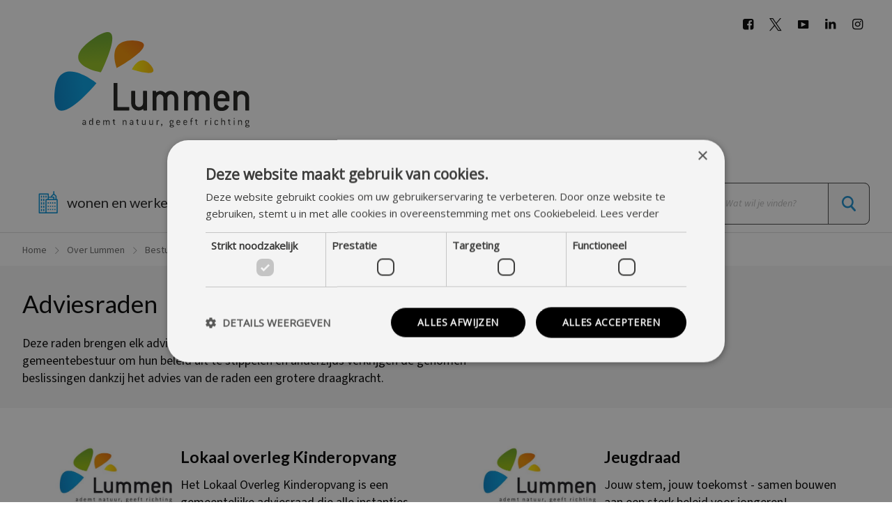

--- FILE ---
content_type: text/html; charset=UTF-8
request_url: https://www.lummen.be/over-lummen/bestuur-en-organisatie/adviesraden
body_size: 25841
content:
<!DOCTYPE html>
<html lang="nl" dir="ltr">
  <head>
    <!-- Google Tag Manager -->
     <script>(function(w,d,s,l,i){w[l]=w[l]||[];w[l].push({'gtm.start':
     new Date().getTime(),event:'gtm.js'});var f=d.getElementsByTagName(s)[0],
     j=d.createElement(s),dl=l!='dataLayer'?'&l='+l:'';j.async=true;j.src=
     'https://www.googletagmanager.com/gtm.js?id='+i+dl;f.parentNode.insertBefore(j,f);
     })(window,document,'script','dataLayer','GTM-N5X2CTX2');</script>
    <!-- End Google Tag Manager -->

    <meta charset="utf-8" />
<noscript><style>form.antibot * :not(.antibot-message) { display: none !important; }</style>
</noscript><meta name="description" content="Deze raden brengen elk advies uit over een specifiek beleidsdomein. Enerzijds helpen zij het gemeentebestuur om hun beleid uit te stippelen en anderzijds verkrijgen de genomen beslissingen dankzij het advies van de raden een grotere draagkracht." />
<link rel="canonical" href="https://www.lummen.be/over-lummen/bestuur-en-organisatie/adviesraden" />
<meta name="Generator" content="Drupal 10 (https://www.drupal.org)" />
<meta name="MobileOptimized" content="width" />
<meta name="HandheldFriendly" content="true" />
<meta name="viewport" content="width=device-width, initial-scale=1.0" />
<meta property="twitter:card" content="summary_large_image" />
<meta property="og:url" content="https://www.lummen.be/over-lummen/bestuur-en-organisatie/adviesraden" />
<meta property="twitter:url" content="https://www.lummen.be/over-lummen/bestuur-en-organisatie/adviesraden" />
<meta property="og:title" content="Adviesraden" />
<meta property="twitter:title" content="Adviesraden" />
<meta property="og:description" content="Deze raden brengen elk advies uit over een specifiek beleidsdomein. Enerzijds helpen zij het gemeentebestuur om hun beleid uit te stippelen en anderzijds verkrijgen de genomen beslissingen dankzij het advies van de raden een grotere draagkracht.
" />
<meta property="twitter:description" content="Deze raden brengen elk advies uit over een specifiek beleidsdomein. Enerzijds helpen zij het gemeentebestuur om hun beleid uit te stippelen en anderzijds verkrijgen de genomen beslissingen dankzij het" />
<link rel="icon" href="/themes/custom/subtheme/favicon.ico" type="image/vnd.microsoft.icon" />

    <title>Adviesraden | Gemeente Lummen</title>
    <link rel="stylesheet" media="all" href="/sites/default/files/css/css_HpCSRzDPzRatB_MRxAdA9vcopzqWL6gMTYkGAEKNaPU.css?delta=0&amp;language=nl&amp;theme=subtheme&amp;include=eJx1iksKxCAQBS8k8UjSxpcotLHpDyS3nywGZjW7qqIq3KEFtyxDK8fgVy2fuKDESUjpVJJuuWkI8fYrW1wSlYd1tGQg3XshGYXC176mMBz5T08W1TvmO3wh2WOOmSsZPn6AO4I" />
<link rel="stylesheet" media="all" href="/sites/default/files/css/css_uLeQYrZC1u3Aq7gg1hiTFObAoPTe2GWShsVUpxQOhGE.css?delta=1&amp;language=nl&amp;theme=subtheme&amp;include=eJx1iksKxCAQBS8k8UjSxpcotLHpDyS3nywGZjW7qqIq3KEFtyxDK8fgVy2fuKDESUjpVJJuuWkI8fYrW1wSlYd1tGQg3XshGYXC176mMBz5T08W1TvmO3wh2WOOmSsZPn6AO4I" />

    
    <style id="flx-child-styles">
            /* Form labels */
            #flxml_frm table tbody tr td { 
                display: block	;
                padding-bottom: 0px !important;
            }
            /* Form input elements */
            #flxml_frm input[type="text"] { 
                margin-bottom: 5px !important;
            }
            /* Form submit button */
            #flxml_frm button[type="submit"] { ; }
    </style>
  </head>
  <body class="layout-no-sidebars  over-lummen bestuur-en-organisatie adviesraden page-node-page page-node-117">
    <!-- Google Tag Manager (noscript) -->
    <noscript><iframe src="https://www.googletagmanager.com/ns.html?id=GTM-N5X2CTX2"
    height="0" width="0" style="display:none;visibility:hidden"></iframe></noscript>
    <!-- End Google Tag Manager (noscript) -->

    <svg xmlns="http://www.w3.org/2000/svg" xmlns:xlink="http://www.w3.org/1999/xlink"><symbol id="email" viewBox="0 0 14 14"><path d="M7 9L5.268 7.484.316 11.73c.18.166.423.27.69.27h11.987c.267 0 .51-.104.688-.27L8.733 7.483 7 9z"/><path d="M13.684 2.27a1.01 1.01 0 0 0-.69-.27H1.006c-.267 0-.51.104-.69.273L7 8l6.684-5.73zM0 2.878v8.308L4.833 7.08m4.334 0L14 11.185v-8.31"/></symbol><symbol id="instagram" viewBox="0 0 25 25"><image width="25" height="25" xlink:href="[data-uri]"/></symbol><symbol id="left" viewBox="0 0 558 558"><path d="M150.6 267.5c-5.5 5.8-5.5 15.3.1 21.1l236.7 250c2.7 3 6.4 4.4 10 4.4 3.6 0 7.3-1.6 10-4.4 5.6-5.9 5.6-15.3 0-21.2L180.8 278.1 407.3 38.7c5.6-5.9 5.6-15.3 0-21.2-5.6-5.9-14.5-5.9-20.1 0l-236.6 250zm0 0"/></symbol><symbol id="menu" viewBox="0 0 24 24"><path d="M24 3c0-.6-.4-1-1-1H1c-.6 0-1 .4-1 1v2c0 .6.4 1 1 1h22c.6 0 1-.4 1-1V3zm0 8c0-.6-.4-1-1-1H1c-.6 0-1 .4-1 1v2c0 .6.4 1 1 1h22c.6 0 1-.4 1-1v-2zm0 8c0-.6-.4-1-1-1H1c-.6 0-1 .4-1 1v2c0 .6.4 1 1 1h22c.6 0 1-.4 1-1v-2z"/></symbol><symbol id="more" viewBox="0 0 510 510"><path d="M255 0C114.75 0 0 114.75 0 255s114.75 255 255 255 255-114.75 255-255S395.25 0 255 0zm127.5 280.5h-102v102h-51v-102h-102v-51h102v-102h51v102h102v51z"/></symbol><symbol id="phone" viewBox="0 0 51.413 51.413"><path d="M25.989 12.274c8.663.085 14.09-.454 14.823 9.148h10.564c0-14.875-12.973-16.88-25.662-16.88-12.69 0-25.662 2.005-25.662 16.88h10.482c.811-9.785 6.864-9.232 15.455-9.148zM5.291 26.204c2.573 0 4.714.154 5.19-2.377.064-.344.101-.734.101-1.185H0c0 3.765 2.369 3.562 5.291 3.562zm35.589-3.562h-.099c0 .454.039.845.112 1.185.502 2.334 2.64 2.189 5.204 2.189 2.936 0 5.316.193 5.316-3.374H40.88z"/><path d="M35.719 20.078v-1.496c0-.669-.771-.711-1.723-.711h-1.555c-.951 0-1.722.042-1.722.711v2.289h-11v-2.289c0-.669-.771-.711-1.722-.711h-1.556c-.951 0-1.722.042-1.722.711v2.802C12.213 23.988 4.013 35.073 3.715 36.415l.004 8.955c0 .827.673 1.5 1.5 1.5h40c.827 0 1.5-.673 1.5-1.5v-9c-.295-1.303-8.493-12.383-11-14.987v-1.305zM19.177 37.62a1.458 1.458 0 1 1 0-2.915 1.458 1.458 0 0 1 0 2.915zm0-5a1.458 1.458 0 1 1 0-2.915 1.458 1.458 0 0 1 0 2.915zm0-4.999a1.458 1.458 0 1 1 0-2.915 1.458 1.458 0 0 1 0 2.915zm6 9.999a1.458 1.458 0 1 1 0-2.915 1.458 1.458 0 0 1 0 2.915zm0-5a1.458 1.458 0 1 1 0-2.915 1.458 1.458 0 0 1 0 2.915zm0-4.999a1.458 1.458 0 1 1 0-2.915 1.458 1.458 0 0 1 0 2.915zm6 9.999a1.457 1.457 0 1 1 0-2.916 1.457 1.457 0 1 1 0 2.916zm0-5a1.457 1.457 0 1 1 0-2.916 1.457 1.457 0 1 1 0 2.916zm0-4.999a1.457 1.457 0 1 1 0-2.916 1.458 1.458 0 1 1 0 2.916z"/></symbol><symbol id="pinterest" viewBox="0 0 486.392 486.392"><path d="M430.149 135.248C416.865 39.125 321.076-9.818 218.873 1.642 138.071 10.701 57.512 76.03 54.168 169.447c-2.037 57.029 14.136 99.801 68.399 111.84 23.499-41.586-7.569-50.676-12.433-80.802C90.222 77.367 252.16-6.718 336.975 79.313c58.732 59.583 20.033 242.77-74.57 223.71-90.621-18.179 44.383-164.005-27.937-192.611-58.793-23.286-90.013 71.135-62.137 118.072-16.355 80.711-51.557 156.709-37.3 257.909 46.207-33.561 61.802-97.734 74.57-164.704 23.225 14.136 35.659 28.758 65.268 31.038 109.195 8.48 170.267-109.014 155.28-217.479z"/></symbol><symbol id="right" viewBox="0 0 558 558"><path d="M407.4 267.5l-236.7-250c-5.6-5.9-14.5-5.9-20.1 0-5.6 5.9-5.6 15.3 0 21.2l226.6 239.4-226.5 239.3c-5.6 5.9-5.6 15.3 0 21.2 2.7 2.9 6.4 4.4 10 4.4 3.6 0 7.3-1.4 10-4.4l236.7-250c5.5-5.7 5.5-15.3 0-21.1zm0 0"/></symbol><symbol id="search" viewBox="0 0 558 558"><path d="M538.4 507.5L384 353.1c29-35.4 46.5-80.6 46.5-130C430.5 109.9 338.6 18 225.4 18c-113.3 0-205 91.9-205 205.1s91.8 205.1 205.1 205.1c49.4 0 94.5-17.4 129.9-46.4l154.4 154.3c7.9 7.9 20.8 7.9 28.7 0 7.9-7.9 7.9-20.8-.1-28.6zm-313-120.2c-90.7 0-164.3-73.7-164.3-164.2S134.8 58.7 225.4 58.7c90.6 0 164.3 73.8 164.3 164.3S316 387.3 225.4 387.3zm0 0"/></symbol><symbol id="spinner" viewBox="0 0 516.727 516.727"><path d="M516.727 266.696c-.665-34.825-8.221-69.54-22.175-101.283-13.908-31.771-34.094-60.551-58.876-84.333-24.767-23.8-54.139-42.615-85.929-55.027-31.773-12.46-65.937-18.412-99.687-17.69-33.755.668-67.36 8.007-98.091 21.539C121.215 43.39 93.354 62.96 70.337 86.973c-23.033 24.001-41.229 52.452-53.222 83.229C5.077 200.962-.66 234.013.06 266.696c.67 32.688 7.793 65.182 20.903 94.899 13.067 29.738 32.019 56.681 55.266 78.931 23.234 22.268 50.766 39.846 80.528 51.417 29.749 11.616 61.69 17.136 93.303 16.419 31.62-.671 63.001-7.58 91.707-20.268 28.724-12.646 54.747-30.979 76.231-53.461 21.503-22.469 38.461-49.08 49.611-77.827 6.79-17.427 11.396-35.624 13.824-54.062a34.4 34.4 0 0 0 1.96.063c18.409 0 33.333-14.923 33.333-33.333 0-.936-.049-1.861-.124-2.777l.125-.001zm-52.965 88.514c-12.226 27.71-29.94 52.812-51.655 73.532-21.703 20.732-47.396 37.076-75.127 47.807-27.724 10.77-57.443 15.859-86.919 15.146-29.481-.677-58.644-7.154-85.323-18.997-26.692-11.806-50.877-28.901-70.83-49.849-19.968-20.938-35.691-45.711-46.001-72.427-10.349-26.712-15.223-55.321-14.512-83.728.678-28.413 6.941-56.465 18.361-82.131 11.384-25.677 27.863-48.943 48.045-68.13 20.172-19.202 44.026-34.307 69.726-44.195 25.697-9.928 53.195-14.587 80.534-13.877 27.343.68 54.286 6.728 78.939 17.726 24.662 10.963 47.008 26.824 65.429 46.241 18.436 19.405 32.922 42.341 42.391 67.025 9.504 24.684 13.948 51.072 13.241 77.342h.125a33.543 33.543 0 0 0-.125 2.777c0 17.193 13.018 31.34 29.732 33.137-3.242 18.138-8.609 35.844-16.031 52.601z"/></symbol><symbol id="totop" viewBox="0 0 558 558"><path d="M267.5 126.7l-250 236.7c-5.9 5.6-5.9 14.5 0 20.1 5.9 5.6 15.3 5.6 21.2 0l239.4-226.6 239.4 226.6c5.9 5.6 15.3 5.6 21.2 0 2.9-2.7 4.4-6.4 4.4-10 0-3.6-1.4-7.3-4.4-10l-250-236.7c-5.9-5.6-15.4-5.6-21.2-.1zm0 0"/></symbol><symbol id="twitter" viewBox="0 0 25 25"><image width="25" height="25" xlink:href="[data-uri]"/></symbol></svg>
    
      <div class="dialog-off-canvas-main-canvas" data-off-canvas-main-canvas>
    
<div id="mobile">
<div id="burgerBtn"><div class="b-button"></div></div>
<div id="mobilenav">
	    <nav id="main-menu" class="dropdown-menu mobile">
 

              <ul class="clearfix menu inline-menu">
                    <li class="level-1 first menu-item--expanded wonen-en-werken">
        <a href="/wonen-en-werken" class=" wonen-en-werken">wonen en werken</a>
                    <div class="submenu-dropdown top-dropdown">
            <div class="drop-inner">                        <ul class="menu">
                    <li class="menu-item--expanded wonen">
        <a href="/wonen-en-werken/wonen-en-energie" class=" wonen">Wonen</a>
                    <div class="submenu-dropdown ">
                                    <ul class="menu">
                    <li class="premies">
        <a href="/wonen-en-werken/wonen/premies-bouwen-en-wonen" class=" premies">Premies</a>
                        
      </li>
                <li class="leegstand">
        <a href="/wonen-en-werken/wonen/leegstand" class=" leegstand">Leegstand</a>
                        
      </li>
                <li class="bestemmingsplannen">
        <a href="/wonen-en-werken/wonen/bestemmingsplannen" class=" bestemmingsplannen">Bestemmingsplannen</a>
                        
      </li>
                <li class="de-huisdokter-van-dubolimburg">
        <a href="/wonen-en-werken/wonen/de-huisdokter-van-dubolimburg" class=" de-huisdokter-van-dubolimburg">De huisdokter van Dubolimburg</a>
                        
      </li>
                <li class="energieloket">
        <a href="/wonen-en-werken/wonen/energieloket" class=" energieloket">Energieloket</a>
                        
      </li>
                <li class="meldpunt-problematische-situaties-op-vlak-van-wonen">
        <a href="/wonen-en-werken/wonen/meldpunt-problematische-situaties-op-vlak-van-wonen" class=" meldpunt-problematische-situaties-op-vlak-van-wonen">Meldpunt problematische situaties op vlak van wonen</a>
                        
      </li>
                <li class="omgevingsvergunning">
        <a href="/wonen-en-werken/wonen/omgevingsvergunning" class=" omgevingsvergunning">Omgevingsvergunning</a>
                        
      </li>
                <li class="ongeschikte-en-onbewoonbare-woningen">
        <a href="/wonen-en-werken/wonen/ongeschikte-en-onbewoonbare-woningen" class=" ongeschikte-en-onbewoonbare-woningen">Ongeschikte en onbewoonbare woningen</a>
                        
      </li>
                <li class="tweede-verblijven">
        <a href="/wonen-en-werken/wonen/tweede-verblijven" class=" tweede-verblijven">Tweede verblijven</a>
                        
      </li>
                <li class="verwaarloosde-woningen">
        <a href="/wonen-en-werken/wonen/verwaarloosde-woningen" class=" verwaarloosde-woningen">Verwaarloosde woningen</a>
                        
      </li>
        </ul>
  
                                           <div class="menu-block"></div>
                    </div><a href="/wonen-en-werken/wonen-en-energie" class="show-more">Toon meer</a>          
                        
      </li>
                <li class="menu-item--expanded sociaal-wonen">
        <a href="/wonen-en-werken/sociaal-wonen" class=" sociaal-wonen">Sociaal wonen</a>
                    <div class="submenu-dropdown ">
                                    <ul class="menu">
                    <li class="sociale-huurwoningen-voor-senioren">
        <a href="/wonen-en-werken/sociaal-wonen/sociale-huurwoningen-voor-senioren" class=" sociale-huurwoningen-voor-senioren">Sociale huurwoningen voor senioren</a>
                        
      </li>
                <li class="sociaal-verhuurkantoor">
        <a href="/wonen-en-werken/sociaal-wonen/wonen-limburg-wil" class=" sociaal-verhuurkantoor">Sociaal verhuurkantoor</a>
                        
      </li>
        </ul>
  
                                           <div class="menu-block"></div>
                    </div><a href="/wonen-en-werken/sociaal-wonen" class="show-more">Toon meer</a>          
                        
      </li>
                <li class="menu-item--expanded verhuizen">
        <a href="/wonen-en-werken/verhuizen-en-adres" class=" verhuizen">Verhuizen</a>
                    <div class="submenu-dropdown ">
                                    <ul class="menu">
                    <li class="adreswijziging">
        <a href="/wonen-en-werken/verhuizen/adreswijziging" class=" adreswijziging">Adreswijziging</a>
                        
      </li>
        </ul>
  
                                           <div class="menu-block"></div>
                    </div><a href="/wonen-en-werken/verhuizen-en-adres" class="show-more">Toon meer</a>          
                        
      </li>
                <li class="menu-item--expanded levenslang-wonen">
        <a href="/wonen-en-werken/levenslang-wonen" class=" levenslang-wonen">Levenslang wonen</a>
                    <div class="submenu-dropdown ">
                                    <ul class="menu">
                    <li class="woonzorgcentrum-het-meerlehof">
        <a href="/wonen-en-werken/levenslang-wonen/woonzorgcentrum-het-meerlehof" class=" woonzorgcentrum-het-meerlehof">Woonzorgcentrum het Meerlehof</a>
                        
      </li>
                <li class="assistentiewoningen-den-eik">
        <a href="/wonen-en-werken/levenslang-wonen/assistentiewoningen-den-eik" class=" assistentiewoningen-den-eik">Assistentiewoningen Den Eik</a>
                        
      </li>
                <li class="levenslang-wonen-in-je-eigen-huis">
        <a href="/wonen-en-werken/levenslang-wonen/levenslang-wonen-je-eigen-huis" class=" levenslang-wonen-in-je-eigen-huis">Levenslang wonen in je eigen huis</a>
                        
      </li>
        </ul>
  
                                           <div class="menu-block"></div>
                    </div><a href="/wonen-en-werken/levenslang-wonen" class="show-more">Toon meer</a>          
                        
      </li>
                <li class="menu-item--expanded werken">
        <a href="/wonen-en-werken/werken" class=" werken">Werken</a>
                    <div class="submenu-dropdown ">
                                    <ul class="menu">
                    <li class="lokaal-partnerschap-west-limburg">
        <a href="/wonen-en-werken/werken/lokaal-partnerschap-west-limburg" class=" lokaal-partnerschap-west-limburg">Lokaal partnerschap West-Limburg</a>
                        
      </li>
                <li class="trajectbegeleiding">
        <a href="/wonen-en-werken/werken/trajectbegeleiding" class=" trajectbegeleiding">Trajectbegeleiding</a>
                        
      </li>
        </ul>
  
                                           <div class="menu-block"></div>
                    </div><a href="/wonen-en-werken/werken" class="show-more">Toon meer</a>          
                        
      </li>
                <li class="menu-item--expanded wegen-en-nutsvoorzieningen">
        <a href="/wonen-en-werken/wegen-en-nutsvoorzieningen" class=" wegen-en-nutsvoorzieningen">Wegen en nutsvoorzieningen</a>
                    <div class="submenu-dropdown ">
                                    <ul class="menu">
                    <li class="wegenwerken">
        <a href="/wonen-en-werken/wegen-en-nutsvoorzieningen/wegenwerken" class=" wegenwerken">Wegenwerken</a>
                        
      </li>
                <li class="riolering-en-grachten">
        <a href="/wonen-en-werken/wegen-en-nutsvoorzieningen/riolering-en-grachten" class=" riolering-en-grachten">Riolering en grachten</a>
                        
      </li>
                <li class="straatverlichting">
        <a href="/wonen-en-werken/wegen-en-nutsvoorzieningen/straatverlichting" class=" straatverlichting">Straatverlichting</a>
                        
      </li>
                <li class="aangepaste-dienstregeling-meldert">
        <a href="/wonen-en-werken/wegen-en-nutsvoorzieningen/meldert-aangepaste-dienstregeling-de-lijn-tijdens-werken" class=" aangepaste-dienstregeling-meldert">Aangepaste dienstregeling Meldert</a>
                        
      </li>
                <li class="elektriciteit---gas---drinkwater">
        <a href="/wonen-en-werken/wegen-en-nutsvoorzieningen/elektriciteit-gas-drinkwater" class=" elektriciteit---gas---drinkwater">Elektriciteit - gas - drinkwater</a>
                        
      </li>
        </ul>
  
                                           <div class="menu-block"></div>
                    </div><a href="/wonen-en-werken/wegen-en-nutsvoorzieningen" class="show-more">Toon meer</a>          
                        
      </li>
                <li class="menu-item--expanded afval">
        <a href="/wonen-en-werken/afval" class=" afval">Afval</a>
                    <div class="submenu-dropdown ">
                                    <ul class="menu">
                    <li class="afvalophaling">
        <a href="/wonen-en-werken/afval/afvalophaling" class=" afvalophaling">Afvalophaling</a>
                        
      </li>
                <li class="recyclagepark">
        <a href="/wonen-en-werken/afval/recyclagepark" class=" recyclagepark">Recyclagepark</a>
                        
      </li>
                <li class="voor-een-proper-lummen">
        <a href="/wonen-en-werken/afval/voor-een-proper-lummen" class=" voor-een-proper-lummen">Voor een proper Lummen</a>
                        
      </li>
        </ul>
  
                                           <div class="menu-block"></div>
                    </div><a href="/wonen-en-werken/afval" class="show-more">Toon meer</a>          
                        
      </li>
                <li class="menu-item--expanded mobiliteit">
        <a href="/wonen-en-werken/mobiliteit" class=" mobiliteit">Mobiliteit</a>
                    <div class="submenu-dropdown ">
                                    <ul class="menu">
                    <li class="blauwe-zone">
        <a href="/wonen-en-werken/mobiliteit/blauwe-zone" class=" blauwe-zone">Blauwe zone</a>
                        
      </li>
                <li class="parkeren-in-lummen">
        <a href="/wonen-en-werken/mobiliteit/parkeren-lummen" class=" parkeren-in-lummen">Parkeren in Lummen</a>
                        
      </li>
                <li class="elektrisch-autodelen-in-lummen">
        <a href="/wonen-en-werken/mobiliteit/elektrisch-autodelen-lummen" class=" elektrisch-autodelen-in-lummen">Elektrisch autodelen in Lummen</a>
                        
      </li>
                <li class="fietsstraten">
        <a href="/wonen-en-werken/mobiliteit/fietsstraten" class=" fietsstraten">Fietsstraten</a>
                        
      </li>
                <li class="mobiliteitsplan">
        <a href="/wonen-en-werken/mobiliteit/mobiliteitsplan" class=" mobiliteitsplan">Mobiliteitsplan</a>
                        
      </li>
                <li class="openbaar-vervoer">
        <a href="/wonen-en-werken/mobiliteit/openbaar-vervoer" class=" openbaar-vervoer">Openbaar vervoer</a>
                        
      </li>
                <li class="snelheidsplan">
        <a href="/wonen-en-werken/mobiliteit/snelheidsplan" class=" snelheidsplan">Snelheidsplan</a>
                        
      </li>
                <li class="taxivergunning">
        <a href="/wonen-en-werken/mobiliteit/taxivergunning" class=" taxivergunning">Taxivergunning</a>
                        
      </li>
                <li class="tonnagebeperking-linkhout">
        <a href="/wonen-en-werken/mobiliteit/tonnagebeperking-linkhout" class=" tonnagebeperking-linkhout">Tonnagebeperking Linkhout</a>
                        
      </li>
                <li class="trage-wegen">
        <a href="/wonen-en-werken/mobiliteit/trage-wegen" class=" trage-wegen">Trage wegen</a>
                        
      </li>
                <li class="veilig-naar-school-met-de-schoolroutekaart">
        <a href="/wonen-en-werken/mobiliteit/veilig-naar-school-met-schoolroutekaart" class=" veilig-naar-school-met-de-schoolroutekaart">Veilig naar school met de schoolroutekaart</a>
                        
      </li>
        </ul>
  
                                           <div class="menu-block"></div>
                    </div><a href="/wonen-en-werken/mobiliteit" class="show-more">Toon meer</a>          
                        
      </li>
                <li class="menu-item--expanded klimaat-en-natuur">
        <a href="/wonen-en-werken/klimaat-en-natuur" class=" klimaat-en-natuur">Klimaat en natuur</a>
                    <div class="submenu-dropdown ">
                                    <ul class="menu">
                    <li class="dieren">
        <a href="/wonen-en-werken/klimaat-en-natuur/dieren" class=" dieren">Dieren</a>
                        
      </li>
                <li class="lummen-legt-het-klimaat-op-de-stip">
        <a href="/wonen-en-werken/klimaat-en-natuur/klimaatactieplan-lummen-legt-het-klimaat-op-de-stip" class=" lummen-legt-het-klimaat-op-de-stip">Lummen legt het klimaat op de stip</a>
                        
      </li>
                <li class="op-wielekes">
        <a href="/wonen-en-werken/klimaat-en-natuur/op-wielekes" class=" op-wielekes">Op Wielekes</a>
                        
      </li>
                <li class="subsidies">
        <a href="/wonen-en-werken/klimaat-en-natuur/subsidies" class=" subsidies">Subsidies</a>
                        
      </li>
        </ul>
  
                                           <div class="menu-block"></div>
                    </div><a href="/wonen-en-werken/klimaat-en-natuur" class="show-more">Toon meer</a>          
                        
      </li>
                <li class="menu-item--expanded ondernemen-handel-en-horeca">
        <a href="/wonen-en-werken/ondernemen-handel-en-horeca" class=" ondernemen-handel-en-horeca">Ondernemen, handel en horeca</a>
                    <div class="submenu-dropdown ">
                                    <ul class="menu">
                    <li class="afwijkingen-op-wekelijkse-rustdag">
        <a href="/wonen-en-werken/ondernemen-handel-en-horeca/afwijking-op-wekelijkse-rustdag" class=" afwijkingen-op-wekelijkse-rustdag">Afwijkingen op wekelijkse rustdag</a>
                        
      </li>
                <li class="horeca">
        <a href="/wonen-en-werken/ondernemen-handel-en-horeca/horeca" class=" horeca">Horeca</a>
                        
      </li>
                <li class="info-voor-starters">
        <a href="/wonen-en-werken/ondernemen-handel-en-horeca/info-voor-starters" class=" info-voor-starters">Info voor starters</a>
                        
      </li>
                <li class="lummense-geschenkbon">
        <a href="/wonen-en-werken/ondernemen-handel-en-horeca/lummense-geschenkbon" class=" lummense-geschenkbon">Lummense geschenkbon</a>
                        
      </li>
                <li class="markten">
        <a href="/wonen-en-werken/ondernemen-handel-en-horeca/markten" class=" markten">Markten</a>
                        
      </li>
                <li class="ambulante-handel-op-openbaar-en-privé-domein">
        <a href="/wonen-en-werken/ondernemen-handel-en-horeca/ambulante-handel-op-openbaar-en-prive-domein" class=" ambulante-handel-op-openbaar-en-privé-domein">Ambulante handel op openbaar en privé domein</a>
                        
      </li>
                <li class="koop-lokaal-via-de-korte-keten">
        <a href="/wonen-en-werken/ondernemen-handel-en-horeca/koop-lokaal-de-korte-keten" class=" koop-lokaal-via-de-korte-keten">Koop lokaal via de korte keten</a>
                        
      </li>
                <li class="maand-van-de-klant">
        <a href="/wonen-en-werken/ondernemen-handel-en-horeca/maand-van-de-klant" class=" maand-van-de-klant">Maand van de klant</a>
                        
      </li>
                <li class="netwerken">
        <a href="/wonen-en-werken/ondernemen-handel-en-horeca/netwerken" class=" netwerken">Netwerken</a>
                        
      </li>
        </ul>
  
                                           <div class="menu-block"></div>
                    </div><a href="/wonen-en-werken/ondernemen-handel-en-horeca" class="show-more">Toon meer</a>          
                        
      </li>
                <li class="menu-item--expanded omgeving">
        <a href="/wonen-en-werken/omgeving" class=" omgeving">Omgeving</a>
                    <div class="submenu-dropdown ">
                                    <ul class="menu">
                    <li class="omgevingsvergunning-melding-of-vrijstelling">
        <a href="/wonen-en-werken/omgeving/omgevingsvergunning-melding-vrijstelling" class=" omgevingsvergunning-melding-of-vrijstelling">Omgevingsvergunning, melding of vrijstelling</a>
                        
      </li>
                <li class="bekendmakingen">
        <a href="/wonen-en-werken/omgeving/bekendmakingen" class=" bekendmakingen">Bekendmakingen</a>
                        
      </li>
                <li class="gemeentelijk-ruimtelijk-structuurplan">
        <a href="/wonen-en-werken/omgeving/gemeentelijk-ruimtelijk-structuurplan" class=" gemeentelijk-ruimtelijk-structuurplan">Gemeentelijk Ruimtelijk Structuurplan</a>
                        
      </li>
                <li class="gewestplan-bpa-of-rup">
        <a href="/wonen-en-werken/omgeving/gewestplan-bpa-rup" class=" gewestplan-bpa-of-rup">Gewestplan, BPA of RUP</a>
                        
      </li>
                <li class="stedenbouwkundig-attest">
        <a href="/wonen-en-werken/omgeving/stedenbouwkundig-attest" class=" stedenbouwkundig-attest">Stedenbouwkundig attest</a>
                        
      </li>
                <li class="vastgoedinformatie">
        <a href="/wonen-en-werken/omgeving/vastgoedinformatie" class=" vastgoedinformatie">Vastgoedinformatie</a>
                        
      </li>
        </ul>
  
                                           <div class="menu-block"></div>
                    </div><a href="/wonen-en-werken/omgeving" class="show-more">Toon meer</a>          
                        
      </li>
        </ul>
  
                                           <div class="menu-block">
      



        


        

        <article show_title="1" class="block snelnaar">
            
          


                    
          

          <div class="content-wrapper">
          

        
                    <header>
            
  <h2 class="field_title block-title" >Snel naar...</h2>
  
            
          </header>
          

                              
          

      
<div class="bundle bundle-links">
    

    
    
            <div class="field field-links">
        <div class="link icon-right">
    <a href="/wonen-en-werken/wegen-en-nutsvoorzieningen/wegenwerken">Wegenwerken</a>
    </div>
            <div class="link icon-right">
    <a href="/wonen-en-werken/omgeving/bekendmakingen">Openbare onderzoeken</a>
    </div>
            <div class="link icon-right">
    <a href="/wonen-en-werken/afval/afvalkalender-en-sorteergids">Afvalkalender</a>
    </div>
            <div class="link icon-right">
    <a href="/wonen-en-werken/mobiliteit/parkeren-lummen">Parkeren in Lummen</a>
    </div>
            <div class="link icon-right">
    <a href="/recyclagepark-1">Recyclagepark</a>
    </div>
            <div class="link icon-right">
    <a href="/iets-te-melden-0">Iets te melden?</a>
    </div>
    
</div>
    </div>

  
                    </div>
          
          

          
          
                
        </article>



  </div>
          </div>          </div>         
                        
      </li>
                <li class="level-1 first menu-item--expanded leven-en-welzijn">
        <a href="/leven-en-welzijn" class=" leven-en-welzijn">leven en welzijn</a>
                    <div class="submenu-dropdown top-dropdown">
            <div class="drop-inner">                        <ul class="menu">
                    <li class="menu-item--expanded burgerzaken">
        <a href="https://www.lummen.be/burgerzaken-0" class=" burgerzaken">Burgerzaken</a>
                    <div class="submenu-dropdown ">
                                    <ul class="menu">
                    <li class="documenten-en-attesten">
        <a href="https://www.lummen.be/documenten-en-attesten" class=" documenten-en-attesten">Documenten en attesten</a>
                        
      </li>
                <li class="geboorte-adoptie-en-erkenning">
        <a href="https://www.lummen.be/leven-en-welzijn/levensloop/geboorte-adoptie-en-erkenning" class=" geboorte-adoptie-en-erkenning">Geboorte, adoptie en erkenning</a>
                        
      </li>
                <li class="huwelijk-samenwonen-en-echtscheiding">
        <a href="https://www.lummen.be/huwelijk-samenwonen-en-echtscheiding" class=" huwelijk-samenwonen-en-echtscheiding">Huwelijk, samenwonen en echtscheiding</a>
                        
      </li>
                <li class="identiteit">
        <a href="/leven-en-welzijn/burgerzaken/identiteit" class=" identiteit">Identiteit</a>
                        
      </li>
                <li class="migratie-niet-belgen">
        <a href="https://www.lummen.be/migratie-niet-belgen" class=" migratie-niet-belgen">Migratie (niet-Belgen)</a>
                        
      </li>
                <li class="overlijden">
        <a href="https://www.lummen.be/leven-en-welzijn/levensloop/overlijden" class=" overlijden">Overlijden</a>
                        
      </li>
                <li class="reizen">
        <a href="https://www.lummen.be/leven-en-welzijn/documenten/reizen" class=" reizen">Reizen</a>
                        
      </li>
                <li class="rijbewijzen">
        <a href="https://www.lummen.be/leven-en-welzijn/levensloop/rijbewijzen" class=" rijbewijzen">Rijbewijzen</a>
                        
      </li>
                <li class="stamboomonderzoek">
        <a href="https://www.lummen.be/stamboomonderzoek" class=" stamboomonderzoek">Stamboomonderzoek</a>
                        
      </li>
                <li class="verhuizen-en-adres">
        <a href="https://www.lummen.be/wonen-en-werken/verhuizen-en-adres" class=" verhuizen-en-adres">Verhuizen en adres</a>
                        
      </li>
        </ul>
  
                                           <div class="menu-block"></div>
                    </div><a href="https://www.lummen.be/burgerzaken-0" class="show-more">Toon meer</a>          
                        
      </li>
                <li class="menu-item--expanded financiële-dienstverlening">
        <a href="/leven-en-welzijn/financiele-dienstverlening" class=" financiële-dienstverlening">Financiële dienstverlening</a>
                    <div class="submenu-dropdown ">
                                    <ul class="menu">
                    <li class="hulp-bij-schulden">
        <a href="/leven-en-welzijn/financiele-dienstverlening/hulp-bij-schulden" class=" hulp-bij-schulden">Hulp bij schulden</a>
                        
      </li>
                <li class="premies-en-voordelen">
        <a href="/leven-en-welzijn/financiele-dienstverlening/premies-en-voordelen" class=" premies-en-voordelen">Premies en voordelen</a>
                        
      </li>
        </ul>
  
                                           <div class="menu-block"></div>
                    </div><a href="/leven-en-welzijn/financiele-dienstverlening" class="show-more">Toon meer</a>          
                        
      </li>
                <li class="menu-item--expanded kinderen-en-jongeren">
        <a href="/leven-en-welzijn/opgroeien-en-leren-lummen" class=" kinderen-en-jongeren">Kinderen en jongeren</a>
                    <div class="submenu-dropdown ">
                                    <ul class="menu">
                    <li class="academie-voor-muziek-woord-en-dans">
        <a href="/leven-en-welzijn/kinderen-en-jongeren/academie-voor-muziek-woord-en-dans" class=" academie-voor-muziek-woord-en-dans">Academie voor muziek, woord en dans</a>
                        
      </li>
                <li class="studietoelage">
        <a href="/leven-en-welzijn/kinderen-en-jongeren/studietoelage-schooltoelage-groeipakket" class=" studietoelage">Studietoelage</a>
                        
      </li>
                <li class="gemeenteschool-zonnebloem">
        <a href="/leven-en-welzijn/kinderen-en-jongeren/gemeenteschool-zonnebloem" class=" gemeenteschool-zonnebloem">Gemeenteschool Zonnebloem</a>
                        
      </li>
                <li class="huis-van-het-kind">
        <a href="/leven-en-welzijn/kinderen-en-jongeren/huis-van-het-kind" class=" huis-van-het-kind">Huis van het kind</a>
                        
      </li>
                <li class="jac">
        <a href="/leven-en-welzijn/kinderen-en-jongeren/huis-van-het-kind/jac" class=" jac">JAC</a>
                        
      </li>
                <li class="kinderopvang">
        <a href="/leven-en-welzijn/kinderen-en-jongeren/kinderopvang" class=" kinderopvang">Kinderopvang</a>
                        
      </li>
                <li class="onderwijs">
        <a href="/leven-en-welzijn/kinderen-en-jongeren/onderwijs" class=" onderwijs">Onderwijs</a>
                        
      </li>
        </ul>
  
                                           <div class="menu-block"></div>
                    </div><a href="/leven-en-welzijn/opgroeien-en-leren-lummen" class="show-more">Toon meer</a>          
                        
      </li>
                <li class="menu-item--expanded samenleving-en-ontwikkelingssamenwerking">
        <a href="/leven-en-welzijn/samenleving-en-ontwikkelingssamenwerking" class=" samenleving-en-ontwikkelingssamenwerking">Samenleving en ontwikkelingssamenwerking</a>
                    <div class="submenu-dropdown ">
                                    <ul class="menu">
                    <li class="integratie-en-gelijke-kansen">
        <a href="/leven-en-welzijn/samenleving-en-ontwikkelingssamenwerking/integratie-en-gelijke-kansen" class=" integratie-en-gelijke-kansen">Integratie en gelijke kansen</a>
                        
      </li>
                <li class="lokaal-mondiaal">
        <a href="/leven-en-welzijn/samenleving-en-ontwikkelingssamenwerking/lokaal-mondiaal" class=" lokaal-mondiaal">Lokaal Mondiaal</a>
                        
      </li>
        </ul>
  
                                           <div class="menu-block"></div>
                    </div><a href="/leven-en-welzijn/samenleving-en-ontwikkelingssamenwerking" class="show-more">Toon meer</a>          
                        
      </li>
                <li class="menu-item--expanded sociale-dienstverlening">
        <a href="/leven-en-welzijn/sociale-dienstverlening" class=" sociale-dienstverlening">Sociale dienstverlening</a>
                    <div class="submenu-dropdown ">
                                    <ul class="menu">
                    <li class="hulp-bij-administratie">
        <a href="/leven-en-welzijn/sociale-dienstverlening/hulp-bij-administratie" class=" hulp-bij-administratie">Hulp bij administratie</a>
                        
      </li>
                <li class="een-luisterend-oor">
        <a href="/leven-en-welzijn/sociale-dienstverlening/een-luisterend-oor" class=" een-luisterend-oor">Een luisterend oor</a>
                        
      </li>
                <li class="juridisch-advies">
        <a href="/leven-en-welzijn/sociale-dienstverlening/juridisch-advies" class=" juridisch-advies">Juridisch advies</a>
                        
      </li>
                <li class="hulp-bij-overlijden">
        <a href="/leven-en-welzijn/sociale-dienstverlening/administratieve-ondersteuning-na-overlijden" class=" hulp-bij-overlijden">Hulp bij overlijden</a>
                        
      </li>
        </ul>
  
                                           <div class="menu-block"></div>
                    </div><a href="/leven-en-welzijn/sociale-dienstverlening" class="show-more">Toon meer</a>          
                        
      </li>
                <li class="menu-item--expanded welzijn-en-gezondheid">
        <a href="/leven-en-welzijn/welzijn-en-gezondheid" class=" welzijn-en-gezondheid">Welzijn en gezondheid</a>
                    <div class="submenu-dropdown ">
                                    <ul class="menu">
                    <li class="be-alert">
        <a href="/leven-en-welzijn/welzijn-en-gezondheid/be-alert-meteen-verwittigd-bij-een-noodsituatie" class=" be-alert">BE-Alert</a>
                        
      </li>
                <li class="cgg-centra-voor-geestelijke-gezondheidszorg">
        <a href="/leven-en-welzijn/welzijn-en-gezondheid/cgg-centra-voor-geestelijke-gezondheidszorg" class=" cgg-centra-voor-geestelijke-gezondheidszorg">CGG (Centra voor Geestelijke Gezondheidszorg)</a>
                        
      </li>
                <li class="defibrillatietoestellen-in-lummen-aed">
        <a href="/leven-en-welzijn/welzijn-en-gezondheid/defibrillatietoestellen-lummen-aed" class=" defibrillatietoestellen-in-lummen-aed">Defibrillatietoestellen in Lummen (AED)</a>
                        
      </li>
                <li class="dementievriendelijke-gemeente">
        <a href="/leven-en-welzijn/welzijn-en-gezondheid/dementievriendelijke-gemeente" class=" dementievriendelijke-gemeente">Dementievriendelijke gemeente</a>
                        
      </li>
                <li class="preventie-en-verslaving">
        <a href="/leven-en-welzijn/welzijn-en-gezondheid/preventie-en-verslaving" class=" preventie-en-verslaving">Preventie en verslaving</a>
                        
      </li>
                <li class="wat-te-doen-bij-pesten">
        <a href="/leven-en-welzijn/welzijn-en-gezondheid/wat-te-doen-bij-pesten" class=" wat-te-doen-bij-pesten">Wat te doen bij pesten?</a>
                        
      </li>
        </ul>
  
                                           <div class="menu-block"></div>
                    </div><a href="/leven-en-welzijn/welzijn-en-gezondheid" class="show-more">Toon meer</a>          
                        
      </li>
                <li class="menu-item--expanded zorgnood-en-ouder-worden">
        <a href="/leven-en-welzijn/ouder-worden" class=" zorgnood-en-ouder-worden">Zorgnood en ouder worden</a>
                    <div class="submenu-dropdown ">
                                    <ul class="menu">
                    <li class="zorg-en-hulp-aan-huis">
        <a href="/leven-en-welzijn/ouder-worden/zorg-en-hulp-aan-huis" class=" zorg-en-hulp-aan-huis">Zorg en hulp aan huis</a>
                        
      </li>
                <li class="premies-en-voordelen">
        <a href="/leven-en-welzijn/ouder-worden/premies-en-voordelen" class=" premies-en-voordelen">Premies en voordelen</a>
                        
      </li>
                <li class="lokaal-dienstencentrum-t-klavertje">
        <a href="/leven-en-welzijn/zorgnood-en-ouder-worden/lokaal-dienstencentrum-t-klavertje" class=" lokaal-dienstencentrum-t-klavertje">Lokaal dienstencentrum &#039;t Klavertje</a>
                        
      </li>
                <li class="pensioenaanvraag">
        <a href="/leven-en-welzijn/ouder-worden/pensioenaanvraag" class=" pensioenaanvraag">Pensioenaanvraag</a>
                        
      </li>
                <li class="vervoer-aan-huis">
        <a href="/leven-en-welzijn/ouder-worden/minder-mobielen-centrale" class=" vervoer-aan-huis">Vervoer aan huis</a>
                        
      </li>
                <li class="vervoer-nodig-naar-t-klavertje">
        <a href="/leven-en-welzijn/ouder-worden/vervoer-nodig-naar-t-klavertje" class=" vervoer-nodig-naar-t-klavertje">Vervoer nodig naar &#039;t Klavertje?</a>
                        
      </li>
                <li class="warme-maaltijden">
        <a href="/leven-en-welzijn/zorgnood-en-ouder-worden/warme-maaltijden" class=" warme-maaltijden">Warme maaltijden</a>
                        
      </li>
        </ul>
  
                                           <div class="menu-block"></div>
                    </div><a href="/leven-en-welzijn/ouder-worden" class="show-more">Toon meer</a>          
                        
      </li>
        </ul>
  
                                           <div class="menu-block">
      



        


        

        <article show_title="1" class="block snelnaar">
            
          


                    
          

          <div class="content-wrapper">
          

        
                    <header>
            
  <h2 class="field_title block-title" >Snel naar...</h2>
  
            
          </header>
          

                              
          

      
<div class="bundle bundle-links">
    

    
    
            <div class="field field-links">
        <div class="link icon-right">
    <a href="/organisaties/ocmw">OCMW</a>
    </div>
            <div class="link icon-right">
    <a href="/leven-en-welzijn/financiele-dienstverlening/premies-en-voordelen/energie/verwarmingstoelage">Verwarmingstoelage</a>
    </div>
            <div class="link icon-right">
    <a href="/wonen-en-werken/verhuizen/adreswijziging">Adreswijziging</a>
    </div>
            <div class="link icon-right">
    <a href="/kinderopvang-t-sjamajeeke">Kinderopvang &#039;t Sjamajeeke</a>
    </div>
            <div class="link icon-right">
    <a href="/wonen-en-werken/wegen-en-nutsvoorzieningen/elektriciteit-gas-drinkwater">Opladen kaart budgetmeter</a>
    </div>
            <div class="link icon-right">
    <a href="/woonzorgcentrum-het-meerlehof-0">Woonzorgcentrum Het Meerlehof</a>
    </div>
    
</div>
    </div>

  
                    </div>
          
          

          
          
                
        </article>



  </div>
          </div>          </div>         
                        
      </li>
                <li class="level-1 first menu-item--expanded sport-en-vrije-tijd">
        <a href="/sport-en-vrije-tijd" class=" sport-en-vrije-tijd">sport en vrije tijd</a>
                    <div class="submenu-dropdown top-dropdown">
            <div class="drop-inner">                        <ul class="menu">
                    <li class="menu-item--expanded sport">
        <a href="/sport-en-vrije-tijd/sport" class=" sport">Sport</a>
                    <div class="submenu-dropdown ">
                                    <ul class="menu">
                    <li class="jubileum-verenigingen">
        <a href="/sport-en-vrije-tijd/sport/jubileum-verenigingen" class=" jubileum-verenigingen">Jubileum verenigingen</a>
                        
      </li>
                <li class="kampioenenviering">
        <a href="/sport-en-vrije-tijd/sport/lummense-kampioenenviering" class=" kampioenenviering">Kampioenenviering</a>
                        
      </li>
                <li class="sportaanbod">
        <a href="/sport-en-vrije-tijd/sport/sportaanbod" class=" sportaanbod">Sportaanbod</a>
                        
      </li>
                <li class="sportlocaties">
        <a href="/sport-en-vrije-tijd/sport/sportlocaties" class=" sportlocaties">Sportlocaties</a>
                        
      </li>
                <li class="sportsubsidies">
        <a href="/sport-en-vrije-tijd/sport/sportsubsidies" class=" sportsubsidies">Sportsubsidies</a>
                        
      </li>
                <li class="sportverenigingen">
        <a href="/sport-en-vrije-tijd/sport/sportverenigingen" class=" sportverenigingen">Sportverenigingen</a>
                        
      </li>
        </ul>
  
                                           <div class="menu-block"></div>
                    </div><a href="/sport-en-vrije-tijd/sport" class="show-more">Toon meer</a>          
                        
      </li>
                <li class="menu-item--expanded zelf-organiseren">
        <a href="/sport-en-vrije-tijd/zelf-organiseren" class=" zelf-organiseren">Zelf organiseren</a>
                    <div class="submenu-dropdown ">
                                    <ul class="menu">
                    <li class="aanvraag-evenement">
        <a href="/sport-en-vrije-tijd/zelf-organiseren/aanvraag-evenement" class=" aanvraag-evenement">Aanvraag evenement</a>
                        
      </li>
                <li class="gratis-vrijwilligersverzekering">
        <a href="/sport-en-vrije-tijd/zelf-organiseren/gratis-vrijwilligersverzekering" class=" gratis-vrijwilligersverzekering">Gratis vrijwilligersverzekering</a>
                        
      </li>
                <li class="machtiging-praalwagens-carnavalswagens">
        <a href="/sport-en-vrije-tijd/zelf-organiseren/machtiging-praalwagens-carnavalswagens" class=" machtiging-praalwagens-carnavalswagens">Machtiging praalwagens (carnavalswagens)</a>
                        
      </li>
                <li class="organisatie-van-evenementen">
        <a href="/sport-en-vrije-tijd/zelf-organiseren/organisatie-van-evenementen" class=" organisatie-van-evenementen">Organisatie van evenementen</a>
                        
      </li>
                <li class="zaal-huren">
        <a href="/sport-en-vrije-tijd/zelf-organiseren/zaalverhuur" class=" zaal-huren">Zaal huren?</a>
                        
      </li>
        </ul>
  
                                           <div class="menu-block"></div>
                    </div><a href="/sport-en-vrije-tijd/zelf-organiseren" class="show-more">Toon meer</a>          
                        
      </li>
                <li class="menu-item--expanded uit-in-lummen">
        <a href="/sport-en-vrije-tijd/uit-lummen" class=" uit-in-lummen">UiT in Lummen</a>
                    <div class="submenu-dropdown ">
                                    <ul class="menu">
                    <li class="evenementen">
        <a href="/sport-en-vrije-tijd/uit-lummen/evenementen" class=" evenementen">Evenementen</a>
                        
      </li>
                <li class="kermissen">
        <a href="/sport-en-vrije-tijd/toerisme-en-recreatie/kermissen" class=" kermissen">Kermissen</a>
                        
      </li>
                <li class="markten">
        <a href="/sport-en-vrije-tijd/uit-lummen/markten" class=" markten">Markten</a>
                        
      </li>
                <li class="uitpas">
        <a href="/sport-en-vrije-tijd/uit-lummen/uitpas" class=" uitpas">UiTPAS</a>
                        
      </li>
                <li class="uitagenda">
        <a href="/sport-en-vrije-tijd/uit-lummen/uitagenda" class=" uitagenda">UiTagenda</a>
                        
      </li>
                <li class="uitbalie">
        <a href="/sport-en-vrije-tijd/uit-lummen/uitbalie" class=" uitbalie">UiTbalie</a>
                        
      </li>
        </ul>
  
                                           <div class="menu-block"></div>
                    </div><a href="/sport-en-vrije-tijd/uit-lummen" class="show-more">Toon meer</a>          
                        
      </li>
                <li class="menu-item--expanded jeugd">
        <a href="/sport-en-vrije-tijd/jeugd" class=" jeugd">Jeugd</a>
                    <div class="submenu-dropdown ">
                                    <ul class="menu">
                    <li class="jeugdraad">
        <a href="/sport-en-vrije-tijd/jeugd/jeugdraad" class=" jeugdraad">Jeugdraad</a>
                        
      </li>
                <li class="jeugdverenigingen">
        <a href="/sport-en-vrije-tijd/jeugd/jeugdverenigingen" class=" jeugdverenigingen">Jeugdverenigingen</a>
                        
      </li>
                <li class="kindergemeenteraad">
        <a href="/sport-en-vrije-tijd/jeugd/kindergemeenteraad" class=" kindergemeenteraad">Kindergemeenteraad</a>
                        
      </li>
                <li class="speelpleinwerking">
        <a href="/sport-en-vrije-tijd/jeugd/speelpleinwerking" class=" speelpleinwerking">Speelpleinwerking</a>
                        
      </li>
                <li class="speelstraat">
        <a href="/sport-en-vrije-tijd/jeugd/speelstraat" class=" speelstraat">Speelstraat</a>
                        
      </li>
                <li class="speeltuinen">
        <a href="/sport-en-vrije-tijd/jeugd/speeltuinen" class=" speeltuinen">Speeltuinen</a>
                        
      </li>
                <li class="subsidies---ondersteuning-jeugd">
        <a href="/sport-en-vrije-tijd/jeugd/subsidiesondersteuning-jeugd" class=" subsidies---ondersteuning-jeugd">Subsidies / ondersteuning jeugd</a>
                        
      </li>
                <li class="voor-en-door-jeugd">
        <a href="/sport-en-vrije-tijd/jeugd/voor-en-door-jeugd" class=" voor-en-door-jeugd">Voor en door jeugd</a>
                        
      </li>
        </ul>
  
                                           <div class="menu-block"></div>
                    </div><a href="/sport-en-vrije-tijd/jeugd" class="show-more">Toon meer</a>          
                        
      </li>
                <li class="menu-item--expanded senioren">
        <a href="/sport-en-vrije-tijd/senioren" class=" senioren">Senioren</a>
                    <div class="submenu-dropdown ">
                                    <ul class="menu">
                    <li class="_5-feest">
        <a href="/sport-en-vrije-tijd/senioren/75-feest" class=" _5-feest">75+ feest</a>
                        
      </li>
                <li class="andere-activiteiten">
        <a href="/sport-en-vrije-tijd/senioren/andere-activiteiten" class=" andere-activiteiten">Andere activiteiten</a>
                        
      </li>
                <li class="seniorenkrantje">
        <a href="/sport-en-vrije-tijd/senioren/seniorenkrantje" class=" seniorenkrantje">Seniorenkrantje</a>
                        
      </li>
                <li class="seniorenverenigingen">
        <a href="/sport-en-vrije-tijd/senioren/seniorenverenigingen" class=" seniorenverenigingen">Seniorenverenigingen</a>
                        
      </li>
                <li class="week-van-de-senior">
        <a href="/sport-en-vrije-tijd/senioren/week-van-de-senior" class=" week-van-de-senior">Week van de senior</a>
                        
      </li>
        </ul>
  
                                           <div class="menu-block"></div>
                    </div><a href="/sport-en-vrije-tijd/senioren" class="show-more">Toon meer</a>          
                        
      </li>
                <li class="menu-item--expanded toerisme-en-recreatie">
        <a href="/sport-en-vrije-tijd/toerisme-en-recreatie" class=" toerisme-en-recreatie">Toerisme en recreatie</a>
                    <div class="submenu-dropdown ">
                                    <ul class="menu">
                    <li class="fietsen">
        <a href="/sport-en-vrije-tijd/toerisme-en-recreatie/fietsen" class=" fietsen">Fietsen</a>
                        
      </li>
                <li class="logeren">
        <a href="/sport-en-vrije-tijd/toerisme-en-recreatie/logeren" class=" logeren">Logeren</a>
                        
      </li>
                <li class="monumenten">
        <a href="/sport-en-vrije-tijd/toerisme-en-recreatie/monumenten" class=" monumenten">Monumenten</a>
                        
      </li>
                <li class="natuur">
        <a href="/sport-en-vrije-tijd/toerisme-en-recreatie/natuur" class=" natuur">Natuur</a>
                        
      </li>
                <li class="recreatie">
        <a href="/sport-en-vrije-tijd/toerisme-en-recreatie/recreatie" class=" recreatie">Recreatie</a>
                        
      </li>
                <li class="wandelen">
        <a href="/sport-en-vrije-tijd/toerisme-en-recreatie/wandelen" class=" wandelen">Wandelen</a>
                        
      </li>
        </ul>
  
                                           <div class="menu-block"></div>
                    </div><a href="/sport-en-vrije-tijd/toerisme-en-recreatie" class="show-more">Toon meer</a>          
                        
      </li>
                <li class="menu-item--expanded bibliotheek">
        <a href="/sport-en-vrije-tijd/bibliotheek" class=" bibliotheek">Bibliotheek</a>
                    <div class="submenu-dropdown ">
                                    <ul class="menu">
                    <li class="aanbod">
        <a href="/sport-en-vrije-tijd/bibliotheek/aanbod" class=" aanbod">Aanbod</a>
                        
      </li>
                <li class="reglement-en-tarieven">
        <a href="/sport-en-vrije-tijd/bibliotheek/reglement-en-tarieven" class=" reglement-en-tarieven">Reglement en tarieven</a>
                        
      </li>
                <li class="uitlenen-en-inleveren">
        <a href="/sport-en-vrije-tijd/bibliotheek/uitlenen-en-inleveren" class=" uitlenen-en-inleveren">Uitlenen en inleveren</a>
                        
      </li>
        </ul>
  
                                           <div class="menu-block"></div>
                    </div><a href="/sport-en-vrije-tijd/bibliotheek" class="show-more">Toon meer</a>          
                        
      </li>
                <li class="menu-item--expanded cultuur">
        <a href="/sport-en-vrije-tijd/cultuur" class=" cultuur">Cultuur</a>
                    <div class="submenu-dropdown ">
                                    <ul class="menu">
                    <li class="creatief-lummen---prijs-beeldende-kunsten">
        <a href="/sport-en-vrije-tijd/cultuur/creatief-lummen-prijs-beeldende-kunsten" class=" creatief-lummen---prijs-beeldende-kunsten">Creatief Lummen - Prijs Beeldende Kunsten</a>
                        
      </li>
                <li class="jubileum-verenigingen">
        <a href="/sport-en-vrije-tijd/cultuur/jubileum-verenigingen" class=" jubileum-verenigingen">Jubileum verenigingen</a>
                        
      </li>
                <li class="kunstwerk-van-de-maand">
        <a href="/sport-en-vrije-tijd/cultuur/kunst-de-kijker" class=" kunstwerk-van-de-maand">Kunstwerk van de maand</a>
                        
      </li>
                <li class="subsidies">
        <a href="/sport-en-vrije-tijd/cultuur/subsidies" class=" subsidies">Subsidies</a>
                        
      </li>
                <li class="verenigingen">
        <a href="/sport-en-vrije-tijd/cultuur/verenigingen" class=" verenigingen">Verenigingen</a>
                        
      </li>
        </ul>
  
                                           <div class="menu-block"></div>
                    </div><a href="/sport-en-vrije-tijd/cultuur" class="show-more">Toon meer</a>          
                        
      </li>
                <li class="menu-item--expanded erfgoed--geschiedenis">
        <a href="/sport-en-vrije-tijd/erfgoed-geschiedenis" class=" erfgoed--geschiedenis">Erfgoed &amp; geschiedenis</a>
                    <div class="submenu-dropdown ">
                                    <ul class="menu">
                    <li class="erfgoed">
        <a href="/sport-en-vrije-tijd/erfgoed-geschiedenis/erfgoed" class=" erfgoed">Erfgoed</a>
                        
      </li>
                <li class="lummense-oorlogsgeschiedenis">
        <a href="/sport-en-vrije-tijd/erfgoed-geschiedenis/lummense-oorlogsgeschiedenis" class=" lummense-oorlogsgeschiedenis">Lummense oorlogsgeschiedenis</a>
                        
      </li>
        </ul>
  
                                           <div class="menu-block"></div>
                    </div><a href="/sport-en-vrije-tijd/erfgoed-geschiedenis" class="show-more">Toon meer</a>          
                        
      </li>
                <li class="menu-item--expanded mensen-ontmoeten">
        <a href="/sport-en-vrije-tijd/mensen-ontmoeten" class=" mensen-ontmoeten">Mensen ontmoeten</a>
                    <div class="submenu-dropdown ">
                                    <ul class="menu">
                    <li class="lokaal-dienstencentrum-t-klavertje">
        <a href="/sport-en-vrije-tijd/mensen-ontmoeten/lokaal-dienstencentrum-t-klavertje" class=" lokaal-dienstencentrum-t-klavertje">Lokaal dienstencentrum &#039;t Klavertje</a>
                        
      </li>
                <li class="ontmoetingslokaal-het-open-poortje">
        <a href="/sport-en-vrije-tijd/mensen-ontmoeten/ontmoetingslokaal-het-open-poortje" class=" ontmoetingslokaal-het-open-poortje">Ontmoetingslokaal Het Open Poortje</a>
                        
      </li>
        </ul>
  
                                           <div class="menu-block"></div>
                    </div><a href="/sport-en-vrije-tijd/mensen-ontmoeten" class="show-more">Toon meer</a>          
                        
      </li>
        </ul>
  
                                           <div class="menu-block">
      



        


        

        <article show_title="1" class="block snelnaar">
            
          


                    
          

          <div class="content-wrapper">
          

        
                    <header>
            
  <h2 class="field_title block-title" >Snel naar...</h2>
  
            
          </header>
          

                              
          

      
<div class="bundle bundle-links">
    

    
    
            <div class="field field-links">
        <div class="link icon-right">
    <a href="/sport-en-vrije-tijd/sport/sportlocaties/zwembad">Zwembad</a>
    </div>
            <div class="link icon-right">
    <a href="/sport-en-vrije-tijd/bibliotheek">Bibliotheek</a>
    </div>
            <div class="link icon-right">
    <a href="/reizen">Lokaal dienstencentrum &#039;t Klavertje</a>
    </div>
            <div class="link icon-right">
    <a href="/sport-en-vrije-tijd/sport/sportaanbod/sportlessen">Sportlessen</a>
    </div>
            <div class="link icon-right">
    <a href="/sport-en-vrije-tijd/zelf-organiseren/aanvraag-evenement">Aanvraag evenement</a>
    </div>
            <div class="link icon-right">
    <a href="/domein-duizendjarige-eik">Duizendjarige Eik</a>
    </div>
    
</div>
    </div>

  
                    </div>
          
          

          
          
                
        </article>



  </div>
          </div>          </div>         
                        
      </li>
                <li class="level-1 first active menu-item--expanded over-lummen">
        <a href="/over-lummen" class="active over-lummen">over Lummen</a>
                    <div class="submenu-dropdown top-dropdown">
            <div class="drop-inner">                        <ul class="menu">
                    <li class="active menu-item--expanded bestuur-en-organisatie">
        <a href="/over-lummen/bestuur-en-organisatie" class="active bestuur-en-organisatie">Bestuur en organisatie</a>
                    <div class="submenu-dropdown ">
                                    <ul class="menu">
                    <li class="bestuur-gemeente-en-ocmw">
        <a href="/over-lummen/bestuur-en-organisatie/bestuur-gemeente-en-ocmw" class=" bestuur-gemeente-en-ocmw">Bestuur gemeente en OCMW</a>
                        
      </li>
                <li class="management-gemeente-en-ocmw">
        <a href="/over-lummen/bestuur-en-organisatie/management-gemeente-en-ocmw" class=" management-gemeente-en-ocmw">Management gemeente en OCMW</a>
                        
      </li>
                <li class="diensten-gemeente-en-ocmw">
        <a href="/over-lummen/bestuur-en-organisatie/diensten-gemeente-en-ocmw" class=" diensten-gemeente-en-ocmw">Diensten gemeente en OCMW</a>
                        
      </li>
                <li class="active adviesraden">
        <a href="/over-lummen/bestuur-en-organisatie/adviesraden" class="active adviesraden">Adviesraden</a>
                        
      </li>
                <li class="klachten-en-meldingen">
        <a href="/over-lummen/bestuur-en-organisatie/klachten-en-meldingen" class=" klachten-en-meldingen">Klachten en meldingen</a>
                        
      </li>
        </ul>
  
                                           <div class="menu-block"></div>
                    </div><a href="/over-lummen/bestuur-en-organisatie" class="show-more">Toon meer</a>          
                        
      </li>
                <li class="menu-item--expanded beleidsdocumenten">
        <a href="/over-lummen/beleidsdocumenten" class=" beleidsdocumenten">Beleidsdocumenten</a>
                    <div class="submenu-dropdown ">
                                    <ul class="menu">
                    <li class="beleidsplannen">
        <a href="/over-lummen/beleidsdocumenten/beleidsplannen" class=" beleidsplannen">Beleidsplannen</a>
                        
      </li>
                <li class="jaarrekening--en-jaarverslag">
        <a href="/over-lummen/beleidsdocumenten/jaarrekening-en-jaarverslag" class=" jaarrekening--en-jaarverslag">Jaarrekening  en jaarverslag</a>
                        
      </li>
                <li class="belastingen-en-retributies">
        <a href="/over-lummen/beleidsdocumenten/belastingen-en-retributies" class=" belastingen-en-retributies">Belastingen en retributies</a>
                        
      </li>
        </ul>
  
                                           <div class="menu-block"></div>
                    </div><a href="/over-lummen/beleidsdocumenten" class="show-more">Toon meer</a>          
                        
      </li>
                <li class="menu-item--expanded ontdek-lummen">
        <a href="/over-lummen/ontdek-lummen" class=" ontdek-lummen">Ontdek Lummen</a>
                    <div class="submenu-dropdown ">
                                    <ul class="menu">
                    <li class="logos">
        <a href="/over-lummen/ontdek-lummen/logos" class=" logos">Logo&#039;s</a>
                        
      </li>
                <li class="stratenplan">
        <a href="/over-lummen/ontdek-lummen/stratenplan" class=" stratenplan">Stratenplan</a>
                        
      </li>
                <li class="toerisme">
        <a href="/over-lummen/ontdek-lummen/toerisme" class=" toerisme">Toerisme</a>
                        
      </li>
                <li class="wapenschild">
        <a href="/over-lummen/ontdek-lummen/wapenschild" class=" wapenschild">Wapenschild</a>
                        
      </li>
        </ul>
  
                                           <div class="menu-block"></div>
                    </div><a href="/over-lummen/ontdek-lummen" class="show-more">Toon meer</a>          
                        
      </li>
                <li class="menu-item--expanded vacatures-en-vrijwilligerswerk">
        <a href="/over-lummen/vacatures-en-vrijwilligerswerk" class=" vacatures-en-vrijwilligerswerk">Vacatures en vrijwilligerswerk</a>
                    <div class="submenu-dropdown ">
                                    <ul class="menu">
                    <li class="word-jij-onze-nieuwe-collega">
        <a href="/over-lummen/vacatures-en-vrijwilligerswerk/word-jij-onze-nieuwe-collega" class=" word-jij-onze-nieuwe-collega">Word jij onze nieuwe collega?</a>
                        
      </li>
                <li class="vrijwilliger-worden">
        <a href="/over-lummen/vacatures-en-vrijwilligerswerk/vrijwilliger-worden" class=" vrijwilliger-worden">Vrijwilliger worden?</a>
                        
      </li>
                <li class="vakantiejobs">
        <a href="/over-lummen/vacatures-en-vrijwilligerswerk/vakantiejobs" class=" vakantiejobs">Vakantiejobs</a>
                        
      </li>
        </ul>
  
                                           <div class="menu-block"></div>
                    </div><a href="/over-lummen/vacatures-en-vrijwilligerswerk" class="show-more">Toon meer</a>          
                        
      </li>
                <li class="menu-item--expanded publicaties">
        <a href="/over-lummen/publicaties" class=" publicaties">Publicaties</a>
                    <div class="submenu-dropdown ">
                                    <ul class="menu">
                    <li class="infogids">
        <a href="/over-lummen/publicaties/infogids" class=" infogids">Infogids</a>
                        
      </li>
                <li class="lummenaar">
        <a href="/over-lummen/publicaties/lummenaar" class=" lummenaar">Lummenaar</a>
                        
      </li>
                <li class="nieuwsbrief">
        <a href="/over-lummen/publicaties/nieuwsbrief" class=" nieuwsbrief">Nieuwsbrief</a>
                        
      </li>
                <li class="resultaten-communicatieonderzoek">
        <a href="/over-lummen/publicaties/resultaten-communicatieonderzoek" class=" resultaten-communicatieonderzoek">Resultaten communicatieonderzoek</a>
                        
      </li>
                <li class="seniorenkrantje">
        <a href="/over-lummen/publicaties/seniorenkrantje" class=" seniorenkrantje">Seniorenkrantje</a>
                        
      </li>
        </ul>
  
                                           <div class="menu-block"></div>
                    </div><a href="/over-lummen/publicaties" class="show-more">Toon meer</a>          
                        
      </li>
                <li class="menu-item--expanded andere-organisaties">
        <a href="/over-lummen/andere-organisaties" class=" andere-organisaties">Andere organisaties</a>
                    <div class="submenu-dropdown ">
                                    <ul class="menu">
                    <li class="politie">
        <a href="/over-lummen/andere-organisaties/politie" class=" politie">Politie</a>
                        
      </li>
                <li class="brandweer">
        <a href="/over-lummen/andere-organisaties/brandweer" class=" brandweer">Brandweer</a>
                        
      </li>
                <li class="limburgnet">
        <a href="/over-lummen/andere-organisaties/limburgnet" class=" limburgnet">Limburg.net</a>
                        
      </li>
                <li class="nutsmaatschappijen">
        <a href="/over-lummen/andere-organisaties/nutsmaatschappijen" class=" nutsmaatschappijen">Nutsmaatschappijen</a>
                        
      </li>
        </ul>
  
                                           <div class="menu-block"></div>
                    </div><a href="/over-lummen/andere-organisaties" class="show-more">Toon meer</a>          
                        
      </li>
                <li class="menu-item--expanded lummen-is">
        <a href="/over-lummen/lummen" class=" lummen-is">Lummen is...</a>
                    <div class="submenu-dropdown ">
                                    <ul class="menu">
                    <li class="dementievriendelijke-gemeente">
        <a href="/over-lummen/lummen/dementievriendelijke-gemeente" class=" dementievriendelijke-gemeente">Dementievriendelijke gemeente</a>
                        
      </li>
                <li class="fairtrade-gemeente">
        <a href="/over-lummen/lummen/fairtrade-gemeente" class=" fairtrade-gemeente">Fairtrade gemeente</a>
                        
      </li>
                <li class="pleegzorggemeente">
        <a href="/over-lummen/lummen/pleegzorggemeente" class=" pleegzorggemeente">Pleegzorggemeente</a>
                        
      </li>
        </ul>
  
                                           <div class="menu-block"></div>
                    </div><a href="/over-lummen/lummen" class="show-more">Toon meer</a>          
                        
      </li>
                <li class="menu-item--expanded bekendmakingen-">
        <a href="/over-lummen/bekendmakingen" class=" bekendmakingen-">Bekendmakingen </a>
                    <div class="submenu-dropdown ">
                                    <ul class="menu">
                    <li class="bekendmakingen">
        <a href="/over-lummen/bekendmakingen/bekendmakingen" class=" bekendmakingen">Bekendmakingen</a>
                        
      </li>
        </ul>
  
                                           <div class="menu-block"></div>
                    </div><a href="/over-lummen/bekendmakingen" class="show-more">Toon meer</a>          
                        
      </li>
                <li class="gas---gemeentelijke-administratieve-sancties">
        <a href="/over-lummen/gas-gemeentelijke-administratieve-sancties" class=" gas---gemeentelijke-administratieve-sancties">GAS - gemeentelijke administratieve sancties</a>
                        
      </li>
                <li class="intergemeentelijke-samenwerkingsverbanden">
        <a href="/over-lummen/intergemeentelijke-samenwerkingsverbanden" class=" intergemeentelijke-samenwerkingsverbanden">Intergemeentelijke samenwerkingsverbanden</a>
                        
      </li>
        </ul>
  
                                           <div class="menu-block">
      



        


        

        <article show_title="1" class="block snelnaar">
            
          


                    
          

          <div class="content-wrapper">
          

        
                    <header>
            
  <h2 class="field_title block-title" >Snel naar...</h2>
  
            
          </header>
          

                              
          

      
<div class="bundle bundle-links">
    

    
    
            <div class="field field-links">
        <div class="link icon-right">
    <a href="/over-lummen/vacatures-en-vrijwilligerswerk">Vacatures</a>
    </div>
            <div class="link icon-right">
    <a href="/over-lummen/bestuur-en-organisatie/bestuur-gemeente-en-ocmw/gemeenteraad-en-raad-voor">Gemeente- en OCMW-raad</a>
    </div>
            <div class="link icon-right">
    <a href="/over-lummen/bestuur-en-organisatie/bestuur-gemeente-en-ocmw/college-van-burgemeester-en-schepenen">College van burgemeester en schepenen / Vast bureau </a>
    </div>
            <div class="link icon-right">
    <a href="/organisaties/politie">Politie</a>
    </div>
            <div class="link icon-right">
    <a href="/organisaties/brandweer">Brandweer</a>
    </div>
            <div class="link icon-right">
    <a href="/sport-en-vrije-tijd/toerisme-en-recreatie/monumenten">Bezienswaardigheden</a>
    </div>
    
</div>
    </div>

  
                    </div>
          
          

          
          
                
        </article>



  </div>
          </div>          </div>         
                        
      </li>
        </ul>
  

</nav>



</div>
<div id="mobileBodyContent">

<div id="topbar" class="topbar-wrap">


<div  class="blox block block-subtheme-socials">
  
    
      
    <p><label class="invisible">Volg ons op:</label></p><p><a class="social-icon social-icon-facebook" href="https://www.facebook.com/lummen.be">Facebook</a> <a class="social-icon social-icon-twitter" href="https://twitter.com/gemeentelummen">Twitter</a> <!--<a class="social-icon social-icon-youtube" href="https://www.youtube.com/results?search_query=Lummen"><span class="icon icon-youtube"></span>YT</a>--><a class="social-icon social-icon-youtube" href="https://www.youtube.com/channel/UCfduTmumc6wcxQLM8tCQHoA/featured">Youtube</a> <!--<a class="social-icon social-icon-linkedin" href="http://www.linkedin.com"><span class="icon icon-linkedin-1"></span>IN</a>--><a class="social-icon social-icon-linkedin" href="https://www.linkedin.com/company/gemeente-lummen">Linkedin</a> <!--<a class="social-icon social-icon-instagram" href="https://www.instagram.com/explore/tags/lummen/"><span class="icon icon-instagram-1"></span>IS</a>--><a class="social-icon social-icon-instagram" href="https://www.instagram.com/gemeente_lummen/">Instagram</a></p>
  
  </div>


</div>


<header class="pd-large">
  <div class="wrapper"> 
    
    
    <div class="grid gt-medium"> 
    
      <div class="pane grid4 branding">
        <div class="table va-middle">
                    <a id="logo" href="/" class="logowrap">
            <img src="/themes/custom/subtheme/logo.svg" width="280" alt="Gemeente Lummen" />
            <!--<span>Gemeente Lummen</span>-->
            </a>
                </div>
      </div>
      
      <div class="pane grid8 pd-small">
      
        
      </div>
    </div>
  </div>
</header>



<div class="nav-wrapper">
  <div class="wrapper">
    <div id="menu-bar" class="dp-grid-item menu">
        <nav id="main-menu" class="dropdown-menu mobile">
 

              <ul class="clearfix menu inline-menu">
                    <li class="level-1 first menu-item--expanded wonen-en-werken">
        <a href="/wonen-en-werken" class=" wonen-en-werken">wonen en werken</a>
                    <div class="submenu-dropdown top-dropdown">
            <div class="drop-inner">                        <ul class="menu">
                    <li class="menu-item--expanded wonen">
        <a href="/wonen-en-werken/wonen-en-energie" class=" wonen">Wonen</a>
                    <div class="submenu-dropdown ">
                                    <ul class="menu">
                    <li class="premies">
        <a href="/wonen-en-werken/wonen/premies-bouwen-en-wonen" class=" premies">Premies</a>
                        
      </li>
                <li class="leegstand">
        <a href="/wonen-en-werken/wonen/leegstand" class=" leegstand">Leegstand</a>
                        
      </li>
                <li class="bestemmingsplannen">
        <a href="/wonen-en-werken/wonen/bestemmingsplannen" class=" bestemmingsplannen">Bestemmingsplannen</a>
                        
      </li>
                <li class="de-huisdokter-van-dubolimburg">
        <a href="/wonen-en-werken/wonen/de-huisdokter-van-dubolimburg" class=" de-huisdokter-van-dubolimburg">De huisdokter van Dubolimburg</a>
                        
      </li>
                <li class="energieloket">
        <a href="/wonen-en-werken/wonen/energieloket" class=" energieloket">Energieloket</a>
                        
      </li>
                <li class="meldpunt-problematische-situaties-op-vlak-van-wonen">
        <a href="/wonen-en-werken/wonen/meldpunt-problematische-situaties-op-vlak-van-wonen" class=" meldpunt-problematische-situaties-op-vlak-van-wonen">Meldpunt problematische situaties op vlak van wonen</a>
                        
      </li>
                <li class="omgevingsvergunning">
        <a href="/wonen-en-werken/wonen/omgevingsvergunning" class=" omgevingsvergunning">Omgevingsvergunning</a>
                        
      </li>
                <li class="ongeschikte-en-onbewoonbare-woningen">
        <a href="/wonen-en-werken/wonen/ongeschikte-en-onbewoonbare-woningen" class=" ongeschikte-en-onbewoonbare-woningen">Ongeschikte en onbewoonbare woningen</a>
                        
      </li>
                <li class="tweede-verblijven">
        <a href="/wonen-en-werken/wonen/tweede-verblijven" class=" tweede-verblijven">Tweede verblijven</a>
                        
      </li>
                <li class="verwaarloosde-woningen">
        <a href="/wonen-en-werken/wonen/verwaarloosde-woningen" class=" verwaarloosde-woningen">Verwaarloosde woningen</a>
                        
      </li>
        </ul>
  
                                           <div class="menu-block"></div>
                    </div><a href="/wonen-en-werken/wonen-en-energie" class="show-more">Toon meer</a>          
                        
      </li>
                <li class="menu-item--expanded sociaal-wonen">
        <a href="/wonen-en-werken/sociaal-wonen" class=" sociaal-wonen">Sociaal wonen</a>
                    <div class="submenu-dropdown ">
                                    <ul class="menu">
                    <li class="sociale-huurwoningen-voor-senioren">
        <a href="/wonen-en-werken/sociaal-wonen/sociale-huurwoningen-voor-senioren" class=" sociale-huurwoningen-voor-senioren">Sociale huurwoningen voor senioren</a>
                        
      </li>
                <li class="sociaal-verhuurkantoor">
        <a href="/wonen-en-werken/sociaal-wonen/wonen-limburg-wil" class=" sociaal-verhuurkantoor">Sociaal verhuurkantoor</a>
                        
      </li>
        </ul>
  
                                           <div class="menu-block"></div>
                    </div><a href="/wonen-en-werken/sociaal-wonen" class="show-more">Toon meer</a>          
                        
      </li>
                <li class="menu-item--expanded verhuizen">
        <a href="/wonen-en-werken/verhuizen-en-adres" class=" verhuizen">Verhuizen</a>
                    <div class="submenu-dropdown ">
                                    <ul class="menu">
                    <li class="adreswijziging">
        <a href="/wonen-en-werken/verhuizen/adreswijziging" class=" adreswijziging">Adreswijziging</a>
                        
      </li>
        </ul>
  
                                           <div class="menu-block"></div>
                    </div><a href="/wonen-en-werken/verhuizen-en-adres" class="show-more">Toon meer</a>          
                        
      </li>
                <li class="menu-item--expanded levenslang-wonen">
        <a href="/wonen-en-werken/levenslang-wonen" class=" levenslang-wonen">Levenslang wonen</a>
                    <div class="submenu-dropdown ">
                                    <ul class="menu">
                    <li class="woonzorgcentrum-het-meerlehof">
        <a href="/wonen-en-werken/levenslang-wonen/woonzorgcentrum-het-meerlehof" class=" woonzorgcentrum-het-meerlehof">Woonzorgcentrum het Meerlehof</a>
                        
      </li>
                <li class="assistentiewoningen-den-eik">
        <a href="/wonen-en-werken/levenslang-wonen/assistentiewoningen-den-eik" class=" assistentiewoningen-den-eik">Assistentiewoningen Den Eik</a>
                        
      </li>
                <li class="levenslang-wonen-in-je-eigen-huis">
        <a href="/wonen-en-werken/levenslang-wonen/levenslang-wonen-je-eigen-huis" class=" levenslang-wonen-in-je-eigen-huis">Levenslang wonen in je eigen huis</a>
                        
      </li>
        </ul>
  
                                           <div class="menu-block"></div>
                    </div><a href="/wonen-en-werken/levenslang-wonen" class="show-more">Toon meer</a>          
                        
      </li>
                <li class="menu-item--expanded werken">
        <a href="/wonen-en-werken/werken" class=" werken">Werken</a>
                    <div class="submenu-dropdown ">
                                    <ul class="menu">
                    <li class="lokaal-partnerschap-west-limburg">
        <a href="/wonen-en-werken/werken/lokaal-partnerschap-west-limburg" class=" lokaal-partnerschap-west-limburg">Lokaal partnerschap West-Limburg</a>
                        
      </li>
                <li class="trajectbegeleiding">
        <a href="/wonen-en-werken/werken/trajectbegeleiding" class=" trajectbegeleiding">Trajectbegeleiding</a>
                        
      </li>
        </ul>
  
                                           <div class="menu-block"></div>
                    </div><a href="/wonen-en-werken/werken" class="show-more">Toon meer</a>          
                        
      </li>
                <li class="menu-item--expanded wegen-en-nutsvoorzieningen">
        <a href="/wonen-en-werken/wegen-en-nutsvoorzieningen" class=" wegen-en-nutsvoorzieningen">Wegen en nutsvoorzieningen</a>
                    <div class="submenu-dropdown ">
                                    <ul class="menu">
                    <li class="wegenwerken">
        <a href="/wonen-en-werken/wegen-en-nutsvoorzieningen/wegenwerken" class=" wegenwerken">Wegenwerken</a>
                        
      </li>
                <li class="riolering-en-grachten">
        <a href="/wonen-en-werken/wegen-en-nutsvoorzieningen/riolering-en-grachten" class=" riolering-en-grachten">Riolering en grachten</a>
                        
      </li>
                <li class="straatverlichting">
        <a href="/wonen-en-werken/wegen-en-nutsvoorzieningen/straatverlichting" class=" straatverlichting">Straatverlichting</a>
                        
      </li>
                <li class="aangepaste-dienstregeling-meldert">
        <a href="/wonen-en-werken/wegen-en-nutsvoorzieningen/meldert-aangepaste-dienstregeling-de-lijn-tijdens-werken" class=" aangepaste-dienstregeling-meldert">Aangepaste dienstregeling Meldert</a>
                        
      </li>
                <li class="elektriciteit---gas---drinkwater">
        <a href="/wonen-en-werken/wegen-en-nutsvoorzieningen/elektriciteit-gas-drinkwater" class=" elektriciteit---gas---drinkwater">Elektriciteit - gas - drinkwater</a>
                        
      </li>
        </ul>
  
                                           <div class="menu-block"></div>
                    </div><a href="/wonen-en-werken/wegen-en-nutsvoorzieningen" class="show-more">Toon meer</a>          
                        
      </li>
                <li class="menu-item--expanded afval">
        <a href="/wonen-en-werken/afval" class=" afval">Afval</a>
                    <div class="submenu-dropdown ">
                                    <ul class="menu">
                    <li class="afvalophaling">
        <a href="/wonen-en-werken/afval/afvalophaling" class=" afvalophaling">Afvalophaling</a>
                        
      </li>
                <li class="recyclagepark">
        <a href="/wonen-en-werken/afval/recyclagepark" class=" recyclagepark">Recyclagepark</a>
                        
      </li>
                <li class="voor-een-proper-lummen">
        <a href="/wonen-en-werken/afval/voor-een-proper-lummen" class=" voor-een-proper-lummen">Voor een proper Lummen</a>
                        
      </li>
        </ul>
  
                                           <div class="menu-block"></div>
                    </div><a href="/wonen-en-werken/afval" class="show-more">Toon meer</a>          
                        
      </li>
                <li class="menu-item--expanded mobiliteit">
        <a href="/wonen-en-werken/mobiliteit" class=" mobiliteit">Mobiliteit</a>
                    <div class="submenu-dropdown ">
                                    <ul class="menu">
                    <li class="blauwe-zone">
        <a href="/wonen-en-werken/mobiliteit/blauwe-zone" class=" blauwe-zone">Blauwe zone</a>
                        
      </li>
                <li class="parkeren-in-lummen">
        <a href="/wonen-en-werken/mobiliteit/parkeren-lummen" class=" parkeren-in-lummen">Parkeren in Lummen</a>
                        
      </li>
                <li class="elektrisch-autodelen-in-lummen">
        <a href="/wonen-en-werken/mobiliteit/elektrisch-autodelen-lummen" class=" elektrisch-autodelen-in-lummen">Elektrisch autodelen in Lummen</a>
                        
      </li>
                <li class="fietsstraten">
        <a href="/wonen-en-werken/mobiliteit/fietsstraten" class=" fietsstraten">Fietsstraten</a>
                        
      </li>
                <li class="mobiliteitsplan">
        <a href="/wonen-en-werken/mobiliteit/mobiliteitsplan" class=" mobiliteitsplan">Mobiliteitsplan</a>
                        
      </li>
                <li class="openbaar-vervoer">
        <a href="/wonen-en-werken/mobiliteit/openbaar-vervoer" class=" openbaar-vervoer">Openbaar vervoer</a>
                        
      </li>
                <li class="snelheidsplan">
        <a href="/wonen-en-werken/mobiliteit/snelheidsplan" class=" snelheidsplan">Snelheidsplan</a>
                        
      </li>
                <li class="taxivergunning">
        <a href="/wonen-en-werken/mobiliteit/taxivergunning" class=" taxivergunning">Taxivergunning</a>
                        
      </li>
                <li class="tonnagebeperking-linkhout">
        <a href="/wonen-en-werken/mobiliteit/tonnagebeperking-linkhout" class=" tonnagebeperking-linkhout">Tonnagebeperking Linkhout</a>
                        
      </li>
                <li class="trage-wegen">
        <a href="/wonen-en-werken/mobiliteit/trage-wegen" class=" trage-wegen">Trage wegen</a>
                        
      </li>
                <li class="veilig-naar-school-met-de-schoolroutekaart">
        <a href="/wonen-en-werken/mobiliteit/veilig-naar-school-met-schoolroutekaart" class=" veilig-naar-school-met-de-schoolroutekaart">Veilig naar school met de schoolroutekaart</a>
                        
      </li>
        </ul>
  
                                           <div class="menu-block"></div>
                    </div><a href="/wonen-en-werken/mobiliteit" class="show-more">Toon meer</a>          
                        
      </li>
                <li class="menu-item--expanded klimaat-en-natuur">
        <a href="/wonen-en-werken/klimaat-en-natuur" class=" klimaat-en-natuur">Klimaat en natuur</a>
                    <div class="submenu-dropdown ">
                                    <ul class="menu">
                    <li class="dieren">
        <a href="/wonen-en-werken/klimaat-en-natuur/dieren" class=" dieren">Dieren</a>
                        
      </li>
                <li class="lummen-legt-het-klimaat-op-de-stip">
        <a href="/wonen-en-werken/klimaat-en-natuur/klimaatactieplan-lummen-legt-het-klimaat-op-de-stip" class=" lummen-legt-het-klimaat-op-de-stip">Lummen legt het klimaat op de stip</a>
                        
      </li>
                <li class="op-wielekes">
        <a href="/wonen-en-werken/klimaat-en-natuur/op-wielekes" class=" op-wielekes">Op Wielekes</a>
                        
      </li>
                <li class="subsidies">
        <a href="/wonen-en-werken/klimaat-en-natuur/subsidies" class=" subsidies">Subsidies</a>
                        
      </li>
        </ul>
  
                                           <div class="menu-block"></div>
                    </div><a href="/wonen-en-werken/klimaat-en-natuur" class="show-more">Toon meer</a>          
                        
      </li>
                <li class="menu-item--expanded ondernemen-handel-en-horeca">
        <a href="/wonen-en-werken/ondernemen-handel-en-horeca" class=" ondernemen-handel-en-horeca">Ondernemen, handel en horeca</a>
                    <div class="submenu-dropdown ">
                                    <ul class="menu">
                    <li class="afwijkingen-op-wekelijkse-rustdag">
        <a href="/wonen-en-werken/ondernemen-handel-en-horeca/afwijking-op-wekelijkse-rustdag" class=" afwijkingen-op-wekelijkse-rustdag">Afwijkingen op wekelijkse rustdag</a>
                        
      </li>
                <li class="horeca">
        <a href="/wonen-en-werken/ondernemen-handel-en-horeca/horeca" class=" horeca">Horeca</a>
                        
      </li>
                <li class="info-voor-starters">
        <a href="/wonen-en-werken/ondernemen-handel-en-horeca/info-voor-starters" class=" info-voor-starters">Info voor starters</a>
                        
      </li>
                <li class="lummense-geschenkbon">
        <a href="/wonen-en-werken/ondernemen-handel-en-horeca/lummense-geschenkbon" class=" lummense-geschenkbon">Lummense geschenkbon</a>
                        
      </li>
                <li class="markten">
        <a href="/wonen-en-werken/ondernemen-handel-en-horeca/markten" class=" markten">Markten</a>
                        
      </li>
                <li class="ambulante-handel-op-openbaar-en-privé-domein">
        <a href="/wonen-en-werken/ondernemen-handel-en-horeca/ambulante-handel-op-openbaar-en-prive-domein" class=" ambulante-handel-op-openbaar-en-privé-domein">Ambulante handel op openbaar en privé domein</a>
                        
      </li>
                <li class="koop-lokaal-via-de-korte-keten">
        <a href="/wonen-en-werken/ondernemen-handel-en-horeca/koop-lokaal-de-korte-keten" class=" koop-lokaal-via-de-korte-keten">Koop lokaal via de korte keten</a>
                        
      </li>
                <li class="maand-van-de-klant">
        <a href="/wonen-en-werken/ondernemen-handel-en-horeca/maand-van-de-klant" class=" maand-van-de-klant">Maand van de klant</a>
                        
      </li>
                <li class="netwerken">
        <a href="/wonen-en-werken/ondernemen-handel-en-horeca/netwerken" class=" netwerken">Netwerken</a>
                        
      </li>
        </ul>
  
                                           <div class="menu-block"></div>
                    </div><a href="/wonen-en-werken/ondernemen-handel-en-horeca" class="show-more">Toon meer</a>          
                        
      </li>
                <li class="menu-item--expanded omgeving">
        <a href="/wonen-en-werken/omgeving" class=" omgeving">Omgeving</a>
                    <div class="submenu-dropdown ">
                                    <ul class="menu">
                    <li class="omgevingsvergunning-melding-of-vrijstelling">
        <a href="/wonen-en-werken/omgeving/omgevingsvergunning-melding-vrijstelling" class=" omgevingsvergunning-melding-of-vrijstelling">Omgevingsvergunning, melding of vrijstelling</a>
                        
      </li>
                <li class="bekendmakingen">
        <a href="/wonen-en-werken/omgeving/bekendmakingen" class=" bekendmakingen">Bekendmakingen</a>
                        
      </li>
                <li class="gemeentelijk-ruimtelijk-structuurplan">
        <a href="/wonen-en-werken/omgeving/gemeentelijk-ruimtelijk-structuurplan" class=" gemeentelijk-ruimtelijk-structuurplan">Gemeentelijk Ruimtelijk Structuurplan</a>
                        
      </li>
                <li class="gewestplan-bpa-of-rup">
        <a href="/wonen-en-werken/omgeving/gewestplan-bpa-rup" class=" gewestplan-bpa-of-rup">Gewestplan, BPA of RUP</a>
                        
      </li>
                <li class="stedenbouwkundig-attest">
        <a href="/wonen-en-werken/omgeving/stedenbouwkundig-attest" class=" stedenbouwkundig-attest">Stedenbouwkundig attest</a>
                        
      </li>
                <li class="vastgoedinformatie">
        <a href="/wonen-en-werken/omgeving/vastgoedinformatie" class=" vastgoedinformatie">Vastgoedinformatie</a>
                        
      </li>
        </ul>
  
                                           <div class="menu-block"></div>
                    </div><a href="/wonen-en-werken/omgeving" class="show-more">Toon meer</a>          
                        
      </li>
        </ul>
  
                                           <div class="menu-block">
      



        


        

        <article show_title="1" class="block snelnaar">
            
          


                    
          

          <div class="content-wrapper">
          

        
                    <header>
            
  <h2 class="field_title block-title" >Snel naar...</h2>
  
            
          </header>
          

                              
          

      
<div class="bundle bundle-links">
    

    
    
            <div class="field field-links">
        <div class="link icon-right">
    <a href="/wonen-en-werken/wegen-en-nutsvoorzieningen/wegenwerken">Wegenwerken</a>
    </div>
            <div class="link icon-right">
    <a href="/wonen-en-werken/omgeving/bekendmakingen">Openbare onderzoeken</a>
    </div>
            <div class="link icon-right">
    <a href="/wonen-en-werken/afval/afvalkalender-en-sorteergids">Afvalkalender</a>
    </div>
            <div class="link icon-right">
    <a href="/wonen-en-werken/mobiliteit/parkeren-lummen">Parkeren in Lummen</a>
    </div>
            <div class="link icon-right">
    <a href="/recyclagepark-1">Recyclagepark</a>
    </div>
            <div class="link icon-right">
    <a href="/iets-te-melden-0">Iets te melden?</a>
    </div>
    
</div>
    </div>

  
                    </div>
          
          

          
          
                
        </article>



  </div>
          </div>          </div>         
                        
      </li>
                <li class="level-1 first menu-item--expanded leven-en-welzijn">
        <a href="/leven-en-welzijn" class=" leven-en-welzijn">leven en welzijn</a>
                    <div class="submenu-dropdown top-dropdown">
            <div class="drop-inner">                        <ul class="menu">
                    <li class="menu-item--expanded burgerzaken">
        <a href="https://www.lummen.be/burgerzaken-0" class=" burgerzaken">Burgerzaken</a>
                    <div class="submenu-dropdown ">
                                    <ul class="menu">
                    <li class="documenten-en-attesten">
        <a href="https://www.lummen.be/documenten-en-attesten" class=" documenten-en-attesten">Documenten en attesten</a>
                        
      </li>
                <li class="geboorte-adoptie-en-erkenning">
        <a href="https://www.lummen.be/leven-en-welzijn/levensloop/geboorte-adoptie-en-erkenning" class=" geboorte-adoptie-en-erkenning">Geboorte, adoptie en erkenning</a>
                        
      </li>
                <li class="huwelijk-samenwonen-en-echtscheiding">
        <a href="https://www.lummen.be/huwelijk-samenwonen-en-echtscheiding" class=" huwelijk-samenwonen-en-echtscheiding">Huwelijk, samenwonen en echtscheiding</a>
                        
      </li>
                <li class="identiteit">
        <a href="/leven-en-welzijn/burgerzaken/identiteit" class=" identiteit">Identiteit</a>
                        
      </li>
                <li class="migratie-niet-belgen">
        <a href="https://www.lummen.be/migratie-niet-belgen" class=" migratie-niet-belgen">Migratie (niet-Belgen)</a>
                        
      </li>
                <li class="overlijden">
        <a href="https://www.lummen.be/leven-en-welzijn/levensloop/overlijden" class=" overlijden">Overlijden</a>
                        
      </li>
                <li class="reizen">
        <a href="https://www.lummen.be/leven-en-welzijn/documenten/reizen" class=" reizen">Reizen</a>
                        
      </li>
                <li class="rijbewijzen">
        <a href="https://www.lummen.be/leven-en-welzijn/levensloop/rijbewijzen" class=" rijbewijzen">Rijbewijzen</a>
                        
      </li>
                <li class="stamboomonderzoek">
        <a href="https://www.lummen.be/stamboomonderzoek" class=" stamboomonderzoek">Stamboomonderzoek</a>
                        
      </li>
                <li class="verhuizen-en-adres">
        <a href="https://www.lummen.be/wonen-en-werken/verhuizen-en-adres" class=" verhuizen-en-adres">Verhuizen en adres</a>
                        
      </li>
        </ul>
  
                                           <div class="menu-block"></div>
                    </div><a href="https://www.lummen.be/burgerzaken-0" class="show-more">Toon meer</a>          
                        
      </li>
                <li class="menu-item--expanded financiële-dienstverlening">
        <a href="/leven-en-welzijn/financiele-dienstverlening" class=" financiële-dienstverlening">Financiële dienstverlening</a>
                    <div class="submenu-dropdown ">
                                    <ul class="menu">
                    <li class="hulp-bij-schulden">
        <a href="/leven-en-welzijn/financiele-dienstverlening/hulp-bij-schulden" class=" hulp-bij-schulden">Hulp bij schulden</a>
                        
      </li>
                <li class="premies-en-voordelen">
        <a href="/leven-en-welzijn/financiele-dienstverlening/premies-en-voordelen" class=" premies-en-voordelen">Premies en voordelen</a>
                        
      </li>
        </ul>
  
                                           <div class="menu-block"></div>
                    </div><a href="/leven-en-welzijn/financiele-dienstverlening" class="show-more">Toon meer</a>          
                        
      </li>
                <li class="menu-item--expanded kinderen-en-jongeren">
        <a href="/leven-en-welzijn/opgroeien-en-leren-lummen" class=" kinderen-en-jongeren">Kinderen en jongeren</a>
                    <div class="submenu-dropdown ">
                                    <ul class="menu">
                    <li class="academie-voor-muziek-woord-en-dans">
        <a href="/leven-en-welzijn/kinderen-en-jongeren/academie-voor-muziek-woord-en-dans" class=" academie-voor-muziek-woord-en-dans">Academie voor muziek, woord en dans</a>
                        
      </li>
                <li class="studietoelage">
        <a href="/leven-en-welzijn/kinderen-en-jongeren/studietoelage-schooltoelage-groeipakket" class=" studietoelage">Studietoelage</a>
                        
      </li>
                <li class="gemeenteschool-zonnebloem">
        <a href="/leven-en-welzijn/kinderen-en-jongeren/gemeenteschool-zonnebloem" class=" gemeenteschool-zonnebloem">Gemeenteschool Zonnebloem</a>
                        
      </li>
                <li class="huis-van-het-kind">
        <a href="/leven-en-welzijn/kinderen-en-jongeren/huis-van-het-kind" class=" huis-van-het-kind">Huis van het kind</a>
                        
      </li>
                <li class="jac">
        <a href="/leven-en-welzijn/kinderen-en-jongeren/huis-van-het-kind/jac" class=" jac">JAC</a>
                        
      </li>
                <li class="kinderopvang">
        <a href="/leven-en-welzijn/kinderen-en-jongeren/kinderopvang" class=" kinderopvang">Kinderopvang</a>
                        
      </li>
                <li class="onderwijs">
        <a href="/leven-en-welzijn/kinderen-en-jongeren/onderwijs" class=" onderwijs">Onderwijs</a>
                        
      </li>
        </ul>
  
                                           <div class="menu-block"></div>
                    </div><a href="/leven-en-welzijn/opgroeien-en-leren-lummen" class="show-more">Toon meer</a>          
                        
      </li>
                <li class="menu-item--expanded samenleving-en-ontwikkelingssamenwerking">
        <a href="/leven-en-welzijn/samenleving-en-ontwikkelingssamenwerking" class=" samenleving-en-ontwikkelingssamenwerking">Samenleving en ontwikkelingssamenwerking</a>
                    <div class="submenu-dropdown ">
                                    <ul class="menu">
                    <li class="integratie-en-gelijke-kansen">
        <a href="/leven-en-welzijn/samenleving-en-ontwikkelingssamenwerking/integratie-en-gelijke-kansen" class=" integratie-en-gelijke-kansen">Integratie en gelijke kansen</a>
                        
      </li>
                <li class="lokaal-mondiaal">
        <a href="/leven-en-welzijn/samenleving-en-ontwikkelingssamenwerking/lokaal-mondiaal" class=" lokaal-mondiaal">Lokaal Mondiaal</a>
                        
      </li>
        </ul>
  
                                           <div class="menu-block"></div>
                    </div><a href="/leven-en-welzijn/samenleving-en-ontwikkelingssamenwerking" class="show-more">Toon meer</a>          
                        
      </li>
                <li class="menu-item--expanded sociale-dienstverlening">
        <a href="/leven-en-welzijn/sociale-dienstverlening" class=" sociale-dienstverlening">Sociale dienstverlening</a>
                    <div class="submenu-dropdown ">
                                    <ul class="menu">
                    <li class="hulp-bij-administratie">
        <a href="/leven-en-welzijn/sociale-dienstverlening/hulp-bij-administratie" class=" hulp-bij-administratie">Hulp bij administratie</a>
                        
      </li>
                <li class="een-luisterend-oor">
        <a href="/leven-en-welzijn/sociale-dienstverlening/een-luisterend-oor" class=" een-luisterend-oor">Een luisterend oor</a>
                        
      </li>
                <li class="juridisch-advies">
        <a href="/leven-en-welzijn/sociale-dienstverlening/juridisch-advies" class=" juridisch-advies">Juridisch advies</a>
                        
      </li>
                <li class="hulp-bij-overlijden">
        <a href="/leven-en-welzijn/sociale-dienstverlening/administratieve-ondersteuning-na-overlijden" class=" hulp-bij-overlijden">Hulp bij overlijden</a>
                        
      </li>
        </ul>
  
                                           <div class="menu-block"></div>
                    </div><a href="/leven-en-welzijn/sociale-dienstverlening" class="show-more">Toon meer</a>          
                        
      </li>
                <li class="menu-item--expanded welzijn-en-gezondheid">
        <a href="/leven-en-welzijn/welzijn-en-gezondheid" class=" welzijn-en-gezondheid">Welzijn en gezondheid</a>
                    <div class="submenu-dropdown ">
                                    <ul class="menu">
                    <li class="be-alert">
        <a href="/leven-en-welzijn/welzijn-en-gezondheid/be-alert-meteen-verwittigd-bij-een-noodsituatie" class=" be-alert">BE-Alert</a>
                        
      </li>
                <li class="cgg-centra-voor-geestelijke-gezondheidszorg">
        <a href="/leven-en-welzijn/welzijn-en-gezondheid/cgg-centra-voor-geestelijke-gezondheidszorg" class=" cgg-centra-voor-geestelijke-gezondheidszorg">CGG (Centra voor Geestelijke Gezondheidszorg)</a>
                        
      </li>
                <li class="defibrillatietoestellen-in-lummen-aed">
        <a href="/leven-en-welzijn/welzijn-en-gezondheid/defibrillatietoestellen-lummen-aed" class=" defibrillatietoestellen-in-lummen-aed">Defibrillatietoestellen in Lummen (AED)</a>
                        
      </li>
                <li class="dementievriendelijke-gemeente">
        <a href="/leven-en-welzijn/welzijn-en-gezondheid/dementievriendelijke-gemeente" class=" dementievriendelijke-gemeente">Dementievriendelijke gemeente</a>
                        
      </li>
                <li class="preventie-en-verslaving">
        <a href="/leven-en-welzijn/welzijn-en-gezondheid/preventie-en-verslaving" class=" preventie-en-verslaving">Preventie en verslaving</a>
                        
      </li>
                <li class="wat-te-doen-bij-pesten">
        <a href="/leven-en-welzijn/welzijn-en-gezondheid/wat-te-doen-bij-pesten" class=" wat-te-doen-bij-pesten">Wat te doen bij pesten?</a>
                        
      </li>
        </ul>
  
                                           <div class="menu-block"></div>
                    </div><a href="/leven-en-welzijn/welzijn-en-gezondheid" class="show-more">Toon meer</a>          
                        
      </li>
                <li class="menu-item--expanded zorgnood-en-ouder-worden">
        <a href="/leven-en-welzijn/ouder-worden" class=" zorgnood-en-ouder-worden">Zorgnood en ouder worden</a>
                    <div class="submenu-dropdown ">
                                    <ul class="menu">
                    <li class="zorg-en-hulp-aan-huis">
        <a href="/leven-en-welzijn/ouder-worden/zorg-en-hulp-aan-huis" class=" zorg-en-hulp-aan-huis">Zorg en hulp aan huis</a>
                        
      </li>
                <li class="premies-en-voordelen">
        <a href="/leven-en-welzijn/ouder-worden/premies-en-voordelen" class=" premies-en-voordelen">Premies en voordelen</a>
                        
      </li>
                <li class="lokaal-dienstencentrum-t-klavertje">
        <a href="/leven-en-welzijn/zorgnood-en-ouder-worden/lokaal-dienstencentrum-t-klavertje" class=" lokaal-dienstencentrum-t-klavertje">Lokaal dienstencentrum &#039;t Klavertje</a>
                        
      </li>
                <li class="pensioenaanvraag">
        <a href="/leven-en-welzijn/ouder-worden/pensioenaanvraag" class=" pensioenaanvraag">Pensioenaanvraag</a>
                        
      </li>
                <li class="vervoer-aan-huis">
        <a href="/leven-en-welzijn/ouder-worden/minder-mobielen-centrale" class=" vervoer-aan-huis">Vervoer aan huis</a>
                        
      </li>
                <li class="vervoer-nodig-naar-t-klavertje">
        <a href="/leven-en-welzijn/ouder-worden/vervoer-nodig-naar-t-klavertje" class=" vervoer-nodig-naar-t-klavertje">Vervoer nodig naar &#039;t Klavertje?</a>
                        
      </li>
                <li class="warme-maaltijden">
        <a href="/leven-en-welzijn/zorgnood-en-ouder-worden/warme-maaltijden" class=" warme-maaltijden">Warme maaltijden</a>
                        
      </li>
        </ul>
  
                                           <div class="menu-block"></div>
                    </div><a href="/leven-en-welzijn/ouder-worden" class="show-more">Toon meer</a>          
                        
      </li>
        </ul>
  
                                           <div class="menu-block">
      



        


        

        <article show_title="1" class="block snelnaar">
            
          


                    
          

          <div class="content-wrapper">
          

        
                    <header>
            
  <h2 class="field_title block-title" >Snel naar...</h2>
  
            
          </header>
          

                              
          

      
<div class="bundle bundle-links">
    

    
    
            <div class="field field-links">
        <div class="link icon-right">
    <a href="/organisaties/ocmw">OCMW</a>
    </div>
            <div class="link icon-right">
    <a href="/leven-en-welzijn/financiele-dienstverlening/premies-en-voordelen/energie/verwarmingstoelage">Verwarmingstoelage</a>
    </div>
            <div class="link icon-right">
    <a href="/wonen-en-werken/verhuizen/adreswijziging">Adreswijziging</a>
    </div>
            <div class="link icon-right">
    <a href="/kinderopvang-t-sjamajeeke">Kinderopvang &#039;t Sjamajeeke</a>
    </div>
            <div class="link icon-right">
    <a href="/wonen-en-werken/wegen-en-nutsvoorzieningen/elektriciteit-gas-drinkwater">Opladen kaart budgetmeter</a>
    </div>
            <div class="link icon-right">
    <a href="/woonzorgcentrum-het-meerlehof-0">Woonzorgcentrum Het Meerlehof</a>
    </div>
    
</div>
    </div>

  
                    </div>
          
          

          
          
                
        </article>



  </div>
          </div>          </div>         
                        
      </li>
                <li class="level-1 first menu-item--expanded sport-en-vrije-tijd">
        <a href="/sport-en-vrije-tijd" class=" sport-en-vrije-tijd">sport en vrije tijd</a>
                    <div class="submenu-dropdown top-dropdown">
            <div class="drop-inner">                        <ul class="menu">
                    <li class="menu-item--expanded sport">
        <a href="/sport-en-vrije-tijd/sport" class=" sport">Sport</a>
                    <div class="submenu-dropdown ">
                                    <ul class="menu">
                    <li class="jubileum-verenigingen">
        <a href="/sport-en-vrije-tijd/sport/jubileum-verenigingen" class=" jubileum-verenigingen">Jubileum verenigingen</a>
                        
      </li>
                <li class="kampioenenviering">
        <a href="/sport-en-vrije-tijd/sport/lummense-kampioenenviering" class=" kampioenenviering">Kampioenenviering</a>
                        
      </li>
                <li class="sportaanbod">
        <a href="/sport-en-vrije-tijd/sport/sportaanbod" class=" sportaanbod">Sportaanbod</a>
                        
      </li>
                <li class="sportlocaties">
        <a href="/sport-en-vrije-tijd/sport/sportlocaties" class=" sportlocaties">Sportlocaties</a>
                        
      </li>
                <li class="sportsubsidies">
        <a href="/sport-en-vrije-tijd/sport/sportsubsidies" class=" sportsubsidies">Sportsubsidies</a>
                        
      </li>
                <li class="sportverenigingen">
        <a href="/sport-en-vrije-tijd/sport/sportverenigingen" class=" sportverenigingen">Sportverenigingen</a>
                        
      </li>
        </ul>
  
                                           <div class="menu-block"></div>
                    </div><a href="/sport-en-vrije-tijd/sport" class="show-more">Toon meer</a>          
                        
      </li>
                <li class="menu-item--expanded zelf-organiseren">
        <a href="/sport-en-vrije-tijd/zelf-organiseren" class=" zelf-organiseren">Zelf organiseren</a>
                    <div class="submenu-dropdown ">
                                    <ul class="menu">
                    <li class="aanvraag-evenement">
        <a href="/sport-en-vrije-tijd/zelf-organiseren/aanvraag-evenement" class=" aanvraag-evenement">Aanvraag evenement</a>
                        
      </li>
                <li class="gratis-vrijwilligersverzekering">
        <a href="/sport-en-vrije-tijd/zelf-organiseren/gratis-vrijwilligersverzekering" class=" gratis-vrijwilligersverzekering">Gratis vrijwilligersverzekering</a>
                        
      </li>
                <li class="machtiging-praalwagens-carnavalswagens">
        <a href="/sport-en-vrije-tijd/zelf-organiseren/machtiging-praalwagens-carnavalswagens" class=" machtiging-praalwagens-carnavalswagens">Machtiging praalwagens (carnavalswagens)</a>
                        
      </li>
                <li class="organisatie-van-evenementen">
        <a href="/sport-en-vrije-tijd/zelf-organiseren/organisatie-van-evenementen" class=" organisatie-van-evenementen">Organisatie van evenementen</a>
                        
      </li>
                <li class="zaal-huren">
        <a href="/sport-en-vrije-tijd/zelf-organiseren/zaalverhuur" class=" zaal-huren">Zaal huren?</a>
                        
      </li>
        </ul>
  
                                           <div class="menu-block"></div>
                    </div><a href="/sport-en-vrije-tijd/zelf-organiseren" class="show-more">Toon meer</a>          
                        
      </li>
                <li class="menu-item--expanded uit-in-lummen">
        <a href="/sport-en-vrije-tijd/uit-lummen" class=" uit-in-lummen">UiT in Lummen</a>
                    <div class="submenu-dropdown ">
                                    <ul class="menu">
                    <li class="evenementen">
        <a href="/sport-en-vrije-tijd/uit-lummen/evenementen" class=" evenementen">Evenementen</a>
                        
      </li>
                <li class="kermissen">
        <a href="/sport-en-vrije-tijd/toerisme-en-recreatie/kermissen" class=" kermissen">Kermissen</a>
                        
      </li>
                <li class="markten">
        <a href="/sport-en-vrije-tijd/uit-lummen/markten" class=" markten">Markten</a>
                        
      </li>
                <li class="uitpas">
        <a href="/sport-en-vrije-tijd/uit-lummen/uitpas" class=" uitpas">UiTPAS</a>
                        
      </li>
                <li class="uitagenda">
        <a href="/sport-en-vrije-tijd/uit-lummen/uitagenda" class=" uitagenda">UiTagenda</a>
                        
      </li>
                <li class="uitbalie">
        <a href="/sport-en-vrije-tijd/uit-lummen/uitbalie" class=" uitbalie">UiTbalie</a>
                        
      </li>
        </ul>
  
                                           <div class="menu-block"></div>
                    </div><a href="/sport-en-vrije-tijd/uit-lummen" class="show-more">Toon meer</a>          
                        
      </li>
                <li class="menu-item--expanded jeugd">
        <a href="/sport-en-vrije-tijd/jeugd" class=" jeugd">Jeugd</a>
                    <div class="submenu-dropdown ">
                                    <ul class="menu">
                    <li class="jeugdraad">
        <a href="/sport-en-vrije-tijd/jeugd/jeugdraad" class=" jeugdraad">Jeugdraad</a>
                        
      </li>
                <li class="jeugdverenigingen">
        <a href="/sport-en-vrije-tijd/jeugd/jeugdverenigingen" class=" jeugdverenigingen">Jeugdverenigingen</a>
                        
      </li>
                <li class="kindergemeenteraad">
        <a href="/sport-en-vrije-tijd/jeugd/kindergemeenteraad" class=" kindergemeenteraad">Kindergemeenteraad</a>
                        
      </li>
                <li class="speelpleinwerking">
        <a href="/sport-en-vrije-tijd/jeugd/speelpleinwerking" class=" speelpleinwerking">Speelpleinwerking</a>
                        
      </li>
                <li class="speelstraat">
        <a href="/sport-en-vrije-tijd/jeugd/speelstraat" class=" speelstraat">Speelstraat</a>
                        
      </li>
                <li class="speeltuinen">
        <a href="/sport-en-vrije-tijd/jeugd/speeltuinen" class=" speeltuinen">Speeltuinen</a>
                        
      </li>
                <li class="subsidies---ondersteuning-jeugd">
        <a href="/sport-en-vrije-tijd/jeugd/subsidiesondersteuning-jeugd" class=" subsidies---ondersteuning-jeugd">Subsidies / ondersteuning jeugd</a>
                        
      </li>
                <li class="voor-en-door-jeugd">
        <a href="/sport-en-vrije-tijd/jeugd/voor-en-door-jeugd" class=" voor-en-door-jeugd">Voor en door jeugd</a>
                        
      </li>
        </ul>
  
                                           <div class="menu-block"></div>
                    </div><a href="/sport-en-vrije-tijd/jeugd" class="show-more">Toon meer</a>          
                        
      </li>
                <li class="menu-item--expanded senioren">
        <a href="/sport-en-vrije-tijd/senioren" class=" senioren">Senioren</a>
                    <div class="submenu-dropdown ">
                                    <ul class="menu">
                    <li class="_5-feest">
        <a href="/sport-en-vrije-tijd/senioren/75-feest" class=" _5-feest">75+ feest</a>
                        
      </li>
                <li class="andere-activiteiten">
        <a href="/sport-en-vrije-tijd/senioren/andere-activiteiten" class=" andere-activiteiten">Andere activiteiten</a>
                        
      </li>
                <li class="seniorenkrantje">
        <a href="/sport-en-vrije-tijd/senioren/seniorenkrantje" class=" seniorenkrantje">Seniorenkrantje</a>
                        
      </li>
                <li class="seniorenverenigingen">
        <a href="/sport-en-vrije-tijd/senioren/seniorenverenigingen" class=" seniorenverenigingen">Seniorenverenigingen</a>
                        
      </li>
                <li class="week-van-de-senior">
        <a href="/sport-en-vrije-tijd/senioren/week-van-de-senior" class=" week-van-de-senior">Week van de senior</a>
                        
      </li>
        </ul>
  
                                           <div class="menu-block"></div>
                    </div><a href="/sport-en-vrije-tijd/senioren" class="show-more">Toon meer</a>          
                        
      </li>
                <li class="menu-item--expanded toerisme-en-recreatie">
        <a href="/sport-en-vrije-tijd/toerisme-en-recreatie" class=" toerisme-en-recreatie">Toerisme en recreatie</a>
                    <div class="submenu-dropdown ">
                                    <ul class="menu">
                    <li class="fietsen">
        <a href="/sport-en-vrije-tijd/toerisme-en-recreatie/fietsen" class=" fietsen">Fietsen</a>
                        
      </li>
                <li class="logeren">
        <a href="/sport-en-vrije-tijd/toerisme-en-recreatie/logeren" class=" logeren">Logeren</a>
                        
      </li>
                <li class="monumenten">
        <a href="/sport-en-vrije-tijd/toerisme-en-recreatie/monumenten" class=" monumenten">Monumenten</a>
                        
      </li>
                <li class="natuur">
        <a href="/sport-en-vrije-tijd/toerisme-en-recreatie/natuur" class=" natuur">Natuur</a>
                        
      </li>
                <li class="recreatie">
        <a href="/sport-en-vrije-tijd/toerisme-en-recreatie/recreatie" class=" recreatie">Recreatie</a>
                        
      </li>
                <li class="wandelen">
        <a href="/sport-en-vrije-tijd/toerisme-en-recreatie/wandelen" class=" wandelen">Wandelen</a>
                        
      </li>
        </ul>
  
                                           <div class="menu-block"></div>
                    </div><a href="/sport-en-vrije-tijd/toerisme-en-recreatie" class="show-more">Toon meer</a>          
                        
      </li>
                <li class="menu-item--expanded bibliotheek">
        <a href="/sport-en-vrije-tijd/bibliotheek" class=" bibliotheek">Bibliotheek</a>
                    <div class="submenu-dropdown ">
                                    <ul class="menu">
                    <li class="aanbod">
        <a href="/sport-en-vrije-tijd/bibliotheek/aanbod" class=" aanbod">Aanbod</a>
                        
      </li>
                <li class="reglement-en-tarieven">
        <a href="/sport-en-vrije-tijd/bibliotheek/reglement-en-tarieven" class=" reglement-en-tarieven">Reglement en tarieven</a>
                        
      </li>
                <li class="uitlenen-en-inleveren">
        <a href="/sport-en-vrije-tijd/bibliotheek/uitlenen-en-inleveren" class=" uitlenen-en-inleveren">Uitlenen en inleveren</a>
                        
      </li>
        </ul>
  
                                           <div class="menu-block"></div>
                    </div><a href="/sport-en-vrije-tijd/bibliotheek" class="show-more">Toon meer</a>          
                        
      </li>
                <li class="menu-item--expanded cultuur">
        <a href="/sport-en-vrije-tijd/cultuur" class=" cultuur">Cultuur</a>
                    <div class="submenu-dropdown ">
                                    <ul class="menu">
                    <li class="creatief-lummen---prijs-beeldende-kunsten">
        <a href="/sport-en-vrije-tijd/cultuur/creatief-lummen-prijs-beeldende-kunsten" class=" creatief-lummen---prijs-beeldende-kunsten">Creatief Lummen - Prijs Beeldende Kunsten</a>
                        
      </li>
                <li class="jubileum-verenigingen">
        <a href="/sport-en-vrije-tijd/cultuur/jubileum-verenigingen" class=" jubileum-verenigingen">Jubileum verenigingen</a>
                        
      </li>
                <li class="kunstwerk-van-de-maand">
        <a href="/sport-en-vrije-tijd/cultuur/kunst-de-kijker" class=" kunstwerk-van-de-maand">Kunstwerk van de maand</a>
                        
      </li>
                <li class="subsidies">
        <a href="/sport-en-vrije-tijd/cultuur/subsidies" class=" subsidies">Subsidies</a>
                        
      </li>
                <li class="verenigingen">
        <a href="/sport-en-vrije-tijd/cultuur/verenigingen" class=" verenigingen">Verenigingen</a>
                        
      </li>
        </ul>
  
                                           <div class="menu-block"></div>
                    </div><a href="/sport-en-vrije-tijd/cultuur" class="show-more">Toon meer</a>          
                        
      </li>
                <li class="menu-item--expanded erfgoed--geschiedenis">
        <a href="/sport-en-vrije-tijd/erfgoed-geschiedenis" class=" erfgoed--geschiedenis">Erfgoed &amp; geschiedenis</a>
                    <div class="submenu-dropdown ">
                                    <ul class="menu">
                    <li class="erfgoed">
        <a href="/sport-en-vrije-tijd/erfgoed-geschiedenis/erfgoed" class=" erfgoed">Erfgoed</a>
                        
      </li>
                <li class="lummense-oorlogsgeschiedenis">
        <a href="/sport-en-vrije-tijd/erfgoed-geschiedenis/lummense-oorlogsgeschiedenis" class=" lummense-oorlogsgeschiedenis">Lummense oorlogsgeschiedenis</a>
                        
      </li>
        </ul>
  
                                           <div class="menu-block"></div>
                    </div><a href="/sport-en-vrije-tijd/erfgoed-geschiedenis" class="show-more">Toon meer</a>          
                        
      </li>
                <li class="menu-item--expanded mensen-ontmoeten">
        <a href="/sport-en-vrije-tijd/mensen-ontmoeten" class=" mensen-ontmoeten">Mensen ontmoeten</a>
                    <div class="submenu-dropdown ">
                                    <ul class="menu">
                    <li class="lokaal-dienstencentrum-t-klavertje">
        <a href="/sport-en-vrije-tijd/mensen-ontmoeten/lokaal-dienstencentrum-t-klavertje" class=" lokaal-dienstencentrum-t-klavertje">Lokaal dienstencentrum &#039;t Klavertje</a>
                        
      </li>
                <li class="ontmoetingslokaal-het-open-poortje">
        <a href="/sport-en-vrije-tijd/mensen-ontmoeten/ontmoetingslokaal-het-open-poortje" class=" ontmoetingslokaal-het-open-poortje">Ontmoetingslokaal Het Open Poortje</a>
                        
      </li>
        </ul>
  
                                           <div class="menu-block"></div>
                    </div><a href="/sport-en-vrije-tijd/mensen-ontmoeten" class="show-more">Toon meer</a>          
                        
      </li>
        </ul>
  
                                           <div class="menu-block">
      



        


        

        <article show_title="1" class="block snelnaar">
            
          


                    
          

          <div class="content-wrapper">
          

        
                    <header>
            
  <h2 class="field_title block-title" >Snel naar...</h2>
  
            
          </header>
          

                              
          

      
<div class="bundle bundle-links">
    

    
    
            <div class="field field-links">
        <div class="link icon-right">
    <a href="/sport-en-vrije-tijd/sport/sportlocaties/zwembad">Zwembad</a>
    </div>
            <div class="link icon-right">
    <a href="/sport-en-vrije-tijd/bibliotheek">Bibliotheek</a>
    </div>
            <div class="link icon-right">
    <a href="/reizen">Lokaal dienstencentrum &#039;t Klavertje</a>
    </div>
            <div class="link icon-right">
    <a href="/sport-en-vrije-tijd/sport/sportaanbod/sportlessen">Sportlessen</a>
    </div>
            <div class="link icon-right">
    <a href="/sport-en-vrije-tijd/zelf-organiseren/aanvraag-evenement">Aanvraag evenement</a>
    </div>
            <div class="link icon-right">
    <a href="/domein-duizendjarige-eik">Duizendjarige Eik</a>
    </div>
    
</div>
    </div>

  
                    </div>
          
          

          
          
                
        </article>



  </div>
          </div>          </div>         
                        
      </li>
                <li class="level-1 first active menu-item--expanded over-lummen">
        <a href="/over-lummen" class="active over-lummen">over Lummen</a>
                    <div class="submenu-dropdown top-dropdown">
            <div class="drop-inner">                        <ul class="menu">
                    <li class="active menu-item--expanded bestuur-en-organisatie">
        <a href="/over-lummen/bestuur-en-organisatie" class="active bestuur-en-organisatie">Bestuur en organisatie</a>
                    <div class="submenu-dropdown ">
                                    <ul class="menu">
                    <li class="bestuur-gemeente-en-ocmw">
        <a href="/over-lummen/bestuur-en-organisatie/bestuur-gemeente-en-ocmw" class=" bestuur-gemeente-en-ocmw">Bestuur gemeente en OCMW</a>
                        
      </li>
                <li class="management-gemeente-en-ocmw">
        <a href="/over-lummen/bestuur-en-organisatie/management-gemeente-en-ocmw" class=" management-gemeente-en-ocmw">Management gemeente en OCMW</a>
                        
      </li>
                <li class="diensten-gemeente-en-ocmw">
        <a href="/over-lummen/bestuur-en-organisatie/diensten-gemeente-en-ocmw" class=" diensten-gemeente-en-ocmw">Diensten gemeente en OCMW</a>
                        
      </li>
                <li class="active adviesraden">
        <a href="/over-lummen/bestuur-en-organisatie/adviesraden" class="active adviesraden">Adviesraden</a>
                        
      </li>
                <li class="klachten-en-meldingen">
        <a href="/over-lummen/bestuur-en-organisatie/klachten-en-meldingen" class=" klachten-en-meldingen">Klachten en meldingen</a>
                        
      </li>
        </ul>
  
                                           <div class="menu-block"></div>
                    </div><a href="/over-lummen/bestuur-en-organisatie" class="show-more">Toon meer</a>          
                        
      </li>
                <li class="menu-item--expanded beleidsdocumenten">
        <a href="/over-lummen/beleidsdocumenten" class=" beleidsdocumenten">Beleidsdocumenten</a>
                    <div class="submenu-dropdown ">
                                    <ul class="menu">
                    <li class="beleidsplannen">
        <a href="/over-lummen/beleidsdocumenten/beleidsplannen" class=" beleidsplannen">Beleidsplannen</a>
                        
      </li>
                <li class="jaarrekening--en-jaarverslag">
        <a href="/over-lummen/beleidsdocumenten/jaarrekening-en-jaarverslag" class=" jaarrekening--en-jaarverslag">Jaarrekening  en jaarverslag</a>
                        
      </li>
                <li class="belastingen-en-retributies">
        <a href="/over-lummen/beleidsdocumenten/belastingen-en-retributies" class=" belastingen-en-retributies">Belastingen en retributies</a>
                        
      </li>
        </ul>
  
                                           <div class="menu-block"></div>
                    </div><a href="/over-lummen/beleidsdocumenten" class="show-more">Toon meer</a>          
                        
      </li>
                <li class="menu-item--expanded ontdek-lummen">
        <a href="/over-lummen/ontdek-lummen" class=" ontdek-lummen">Ontdek Lummen</a>
                    <div class="submenu-dropdown ">
                                    <ul class="menu">
                    <li class="logos">
        <a href="/over-lummen/ontdek-lummen/logos" class=" logos">Logo&#039;s</a>
                        
      </li>
                <li class="stratenplan">
        <a href="/over-lummen/ontdek-lummen/stratenplan" class=" stratenplan">Stratenplan</a>
                        
      </li>
                <li class="toerisme">
        <a href="/over-lummen/ontdek-lummen/toerisme" class=" toerisme">Toerisme</a>
                        
      </li>
                <li class="wapenschild">
        <a href="/over-lummen/ontdek-lummen/wapenschild" class=" wapenschild">Wapenschild</a>
                        
      </li>
        </ul>
  
                                           <div class="menu-block"></div>
                    </div><a href="/over-lummen/ontdek-lummen" class="show-more">Toon meer</a>          
                        
      </li>
                <li class="menu-item--expanded vacatures-en-vrijwilligerswerk">
        <a href="/over-lummen/vacatures-en-vrijwilligerswerk" class=" vacatures-en-vrijwilligerswerk">Vacatures en vrijwilligerswerk</a>
                    <div class="submenu-dropdown ">
                                    <ul class="menu">
                    <li class="word-jij-onze-nieuwe-collega">
        <a href="/over-lummen/vacatures-en-vrijwilligerswerk/word-jij-onze-nieuwe-collega" class=" word-jij-onze-nieuwe-collega">Word jij onze nieuwe collega?</a>
                        
      </li>
                <li class="vrijwilliger-worden">
        <a href="/over-lummen/vacatures-en-vrijwilligerswerk/vrijwilliger-worden" class=" vrijwilliger-worden">Vrijwilliger worden?</a>
                        
      </li>
                <li class="vakantiejobs">
        <a href="/over-lummen/vacatures-en-vrijwilligerswerk/vakantiejobs" class=" vakantiejobs">Vakantiejobs</a>
                        
      </li>
        </ul>
  
                                           <div class="menu-block"></div>
                    </div><a href="/over-lummen/vacatures-en-vrijwilligerswerk" class="show-more">Toon meer</a>          
                        
      </li>
                <li class="menu-item--expanded publicaties">
        <a href="/over-lummen/publicaties" class=" publicaties">Publicaties</a>
                    <div class="submenu-dropdown ">
                                    <ul class="menu">
                    <li class="infogids">
        <a href="/over-lummen/publicaties/infogids" class=" infogids">Infogids</a>
                        
      </li>
                <li class="lummenaar">
        <a href="/over-lummen/publicaties/lummenaar" class=" lummenaar">Lummenaar</a>
                        
      </li>
                <li class="nieuwsbrief">
        <a href="/over-lummen/publicaties/nieuwsbrief" class=" nieuwsbrief">Nieuwsbrief</a>
                        
      </li>
                <li class="resultaten-communicatieonderzoek">
        <a href="/over-lummen/publicaties/resultaten-communicatieonderzoek" class=" resultaten-communicatieonderzoek">Resultaten communicatieonderzoek</a>
                        
      </li>
                <li class="seniorenkrantje">
        <a href="/over-lummen/publicaties/seniorenkrantje" class=" seniorenkrantje">Seniorenkrantje</a>
                        
      </li>
        </ul>
  
                                           <div class="menu-block"></div>
                    </div><a href="/over-lummen/publicaties" class="show-more">Toon meer</a>          
                        
      </li>
                <li class="menu-item--expanded andere-organisaties">
        <a href="/over-lummen/andere-organisaties" class=" andere-organisaties">Andere organisaties</a>
                    <div class="submenu-dropdown ">
                                    <ul class="menu">
                    <li class="politie">
        <a href="/over-lummen/andere-organisaties/politie" class=" politie">Politie</a>
                        
      </li>
                <li class="brandweer">
        <a href="/over-lummen/andere-organisaties/brandweer" class=" brandweer">Brandweer</a>
                        
      </li>
                <li class="limburgnet">
        <a href="/over-lummen/andere-organisaties/limburgnet" class=" limburgnet">Limburg.net</a>
                        
      </li>
                <li class="nutsmaatschappijen">
        <a href="/over-lummen/andere-organisaties/nutsmaatschappijen" class=" nutsmaatschappijen">Nutsmaatschappijen</a>
                        
      </li>
        </ul>
  
                                           <div class="menu-block"></div>
                    </div><a href="/over-lummen/andere-organisaties" class="show-more">Toon meer</a>          
                        
      </li>
                <li class="menu-item--expanded lummen-is">
        <a href="/over-lummen/lummen" class=" lummen-is">Lummen is...</a>
                    <div class="submenu-dropdown ">
                                    <ul class="menu">
                    <li class="dementievriendelijke-gemeente">
        <a href="/over-lummen/lummen/dementievriendelijke-gemeente" class=" dementievriendelijke-gemeente">Dementievriendelijke gemeente</a>
                        
      </li>
                <li class="fairtrade-gemeente">
        <a href="/over-lummen/lummen/fairtrade-gemeente" class=" fairtrade-gemeente">Fairtrade gemeente</a>
                        
      </li>
                <li class="pleegzorggemeente">
        <a href="/over-lummen/lummen/pleegzorggemeente" class=" pleegzorggemeente">Pleegzorggemeente</a>
                        
      </li>
        </ul>
  
                                           <div class="menu-block"></div>
                    </div><a href="/over-lummen/lummen" class="show-more">Toon meer</a>          
                        
      </li>
                <li class="menu-item--expanded bekendmakingen-">
        <a href="/over-lummen/bekendmakingen" class=" bekendmakingen-">Bekendmakingen </a>
                    <div class="submenu-dropdown ">
                                    <ul class="menu">
                    <li class="bekendmakingen">
        <a href="/over-lummen/bekendmakingen/bekendmakingen" class=" bekendmakingen">Bekendmakingen</a>
                        
      </li>
        </ul>
  
                                           <div class="menu-block"></div>
                    </div><a href="/over-lummen/bekendmakingen" class="show-more">Toon meer</a>          
                        
      </li>
                <li class="gas---gemeentelijke-administratieve-sancties">
        <a href="/over-lummen/gas-gemeentelijke-administratieve-sancties" class=" gas---gemeentelijke-administratieve-sancties">GAS - gemeentelijke administratieve sancties</a>
                        
      </li>
                <li class="intergemeentelijke-samenwerkingsverbanden">
        <a href="/over-lummen/intergemeentelijke-samenwerkingsverbanden" class=" intergemeentelijke-samenwerkingsverbanden">Intergemeentelijke samenwerkingsverbanden</a>
                        
      </li>
        </ul>
  
                                           <div class="menu-block">
      



        


        

        <article show_title="1" class="block snelnaar">
            
          


                    
          

          <div class="content-wrapper">
          

        
                    <header>
            
  <h2 class="field_title block-title" >Snel naar...</h2>
  
            
          </header>
          

                              
          

      
<div class="bundle bundle-links">
    

    
    
            <div class="field field-links">
        <div class="link icon-right">
    <a href="/over-lummen/vacatures-en-vrijwilligerswerk">Vacatures</a>
    </div>
            <div class="link icon-right">
    <a href="/over-lummen/bestuur-en-organisatie/bestuur-gemeente-en-ocmw/gemeenteraad-en-raad-voor">Gemeente- en OCMW-raad</a>
    </div>
            <div class="link icon-right">
    <a href="/over-lummen/bestuur-en-organisatie/bestuur-gemeente-en-ocmw/college-van-burgemeester-en-schepenen">College van burgemeester en schepenen / Vast bureau </a>
    </div>
            <div class="link icon-right">
    <a href="/organisaties/politie">Politie</a>
    </div>
            <div class="link icon-right">
    <a href="/organisaties/brandweer">Brandweer</a>
    </div>
            <div class="link icon-right">
    <a href="/sport-en-vrije-tijd/toerisme-en-recreatie/monumenten">Bezienswaardigheden</a>
    </div>
    
</div>
    </div>

  
                    </div>
          
          

          
          
                
        </article>



  </div>
          </div>          </div>         
                        
      </li>
        </ul>
  

</nav>



        </div>
    <div class="dp-grid-item search">
        

<div  class="views-exposed-form bef-exposed-form [&quot;views-exposed-form&quot;,&quot;bef-exposed-form&quot;] block block-zichtbaarformuliersearchpage-1" data-drupal-selector="views-exposed-form-search-page-1">
  
    
      <form action="/zoek" method="get" id="views-exposed-form-search-page-1" accept-charset="UTF-8">
  



<div class="js-form-item form-item js-form-type-search-api-autocomplete form-item-keys js-form-item-keys">

      <label for="edit-keys">Zoeken</label>
  
  
  
  
<input placeholder="Wat wil je vinden?" data-drupal-selector="edit-keys" data-search-api-autocomplete-search="search" class="form-autocomplete form-text" data-autocomplete-path="/search_api_autocomplete/search?display=page_1&amp;&amp;filter=keys" type="text" id="edit-keys" name="keys" value="" size="30" maxlength="128" />


  
  
    
  </div>
<div data-drupal-selector="edit-actions" class="form-actions js-form-wrapper form-wrapper" id="edit-actions">
<input data-drupal-selector="edit-submit-search" type="submit" id="edit-submit-search" value="Zoeken" class="button js-form-submit form-submit" />
</div>


</form>

  </div>

    
        </div>
  </div>
</div>
 

 <div class="wrapper">

<div data-drupal-messages-fallback class="hidden"></div>




 </div>
 

 



<main class="insidepage">
    <div class="wrapper">
        


<div  class="blox block block-subtheme-breadcrumbs">
  
    
        <nav class="breadcrumb" role="navigation" aria-labelledby="system-breadcrumb">
    <h2 id="system-breadcrumb" class="visually-hidden">Kruimelpad</h2>
    <ol>
          <li>
                  <a href="/">Home</a>
              </li>
          <li>
                  <a href="/over-lummen">Over Lummen</a>
              </li>
          <li>
                  <a href="/over-lummen/bestuur-en-organisatie">Bestuur en organisatie</a>
              </li>
          <li>
                  Adviesraden
              </li>
        </ol>
  </nav>

  </div>





               
        
        


<div  class="blox block block-subtheme-content">
  
    
      




        


        

        <article show_title="1" class="page">
            
            
                            <div class="bgc-grey bodywrap">
                <div class="content-subwrap"> 
                    <div class="pane grid8">
                        <div class="grid8-wrap">
                                                          <header>
                                
  <h1 class="field_title" >Adviesraden</h1>
  
                              </header>
                                                          
    <p>Deze raden brengen elk advies uit over een specifiek beleidsdomein. Enerzijds helpen zij het gemeentebestuur om hun beleid uit te stippelen en anderzijds verkrijgen de genomen beslissingen dankzij het advies van de raden een grotere draagkracht.</p>

  
                        </div>
                    </div>
                    <div class="pane grid4 sidebar-left">
                        <div class="gallery">
                            <div class="pane large-thumbnail">
                                
                            </div>
                        </div>
                    </div>
                </div>
                </div>
                        
           <div class="content-subwrap"> 
            
          


                    
          

          <div class="content-wrapper">
          

        
          


                              
                                          

      

<div class="bundle bundle-overview">
    <span id="anchor_235" name="anchor_235"></span><section class="bundle bundle-overview">
                        <div id="overview-296" class="overview view-mode-teaser"><div class="masonry-grid grid gt-large gt-2 infscroll"><div class="masonry-sizer"></div><div class="masonry-item pane grid6">




<div class="card teaser">
          <figure class="teaserimg"> 
        <img src="/sites/default/files/styles/medium/public/public/Lummen/communicatie/afbeeldingen/logo/logo%20kleur.jpg?itok=8uqi9p-T" alt="">
      </figure>
          <div class="teaser-content">
      <h3>Lokaal overleg Kinderopvang</h3>
            
    <p>Het Lokaal Overleg Kinderopvang is een gemeentelijke adviesraad die alle instanties en diensten, die betrokken zijn bij de noden van een gezin met kinderen, samenbrengt.&nbsp;</p>

  
      <a href="/over-lummen/bestuur-en-organisatie/adviesraden/lokaal-overleg-kinderopvang" class="read-more">Lees meer</a> 
      </div>
</div>



</div><div class="masonry-item pane grid6">




<div class="card teaser">
          <figure class="teaserimg"> 
        


<img loading="lazy" src="/sites/default/files/styles/medium/public/public/Lummen/communicatie/afbeeldingen/logo/logo%20kleur.jpg?itok=8uqi9p-T" width="420" height="205" alt="Jeugdraad" class="image-style-medium" />


<img loading="lazy" src="/sites/default/files/styles/medium/public/public/Lummen/communicatie/afbeeldingen/logo/logo%20kleur.jpg?itok=8uqi9p-T" width="420" height="205" alt="Jeugdraad" class="image-style-medium lazy" data-src="/sites/default/files/styles/medium/public/public/Lummen/communicatie/afbeeldingen/logo/logo%20kleur.jpg?itok=8uqi9p-T" />



      </figure>
            <div class="teaser-content">
      <h3>Jeugdraad</h3>
            
    <p>Jouw stem, jouw toekomst - samen bouwen aan een sterk beleid voor jongeren!&nbsp;</p>

  
      <a href="/sport-en-vrije-tijd/jeugd/jeugdraad" class="read-more">Lees meer</a> 
      </div>
</div>



</div><div class="masonry-item pane grid6">




<div class="card teaser">
          <figure class="teaserimg"> 
        <img src="/sites/default/files/styles/medium/public/public/Lummen/communicatie/afbeeldingen/logo/logo%20kleur.jpg?itok=8uqi9p-T" alt="">
      </figure>
          <div class="teaser-content">
      <h3>Schoolraad De Zonnebloem</h3>
            
    <p>De schoolraad is samengesteld uit een afvaardiging van ouders, leerkrachten, het schoolbestuur en de lokale gemeenschap.&nbsp;</p>

  
      <a href="/over-lummen/bestuur-en-organisatie/adviesraden/schoolraad-de-zonnebloem" class="read-more">Lees meer</a> 
      </div>
</div>



</div><div class="masonry-item pane grid6">




<div class="card teaser">
          <figure class="teaserimg"> 
        <img src="/sites/default/files/styles/medium/public/public/Lummen/communicatie/afbeeldingen/logo/logo%20kleur.jpg?itok=8uqi9p-T" alt="">
      </figure>
          <div class="teaser-content">
      <h3>Raad voor verkeer en mobiliteit</h3>
            
    <p>De gemeentelijke inspraakgroep verkeer behartigt alles wat met verkeersveiligheid en verkeersleefbaarheid in de gemeente te maken heeft, zowel op vlak van infrastructuur als de verkeerseducatie, mobiliteits- en mentaliteitsbeïnvloeding en het beslag van de ruimte.</p>

  
      <a href="/over-lummen/bestuur-en-organisatie/adviesraden/raad-voor-verkeer-en-mobiliteit" class="read-more">Lees meer</a> 
      </div>
</div>



</div><div class="masonry-item pane grid6">




<div class="card teaser">
          <figure class="teaserimg"> 
        <img src="/sites/default/files/styles/medium/public/public/Lummen/communicatie/afbeeldingen/logo/logo%20kleur.jpg?itok=8uqi9p-T" alt="">
      </figure>
          <div class="teaser-content">
      <h3>Raad voor Toerisme</h3>
            
    <p>De raad voor toerisme is een gemeentelijk adviesorgaan met adviesbevoegdheid over alles wat toerisme en recreatie in Lummen aangaat.</p>

  
      <a href="/over-lummen/bestuur-en-organisatie/adviesraden/raad-voor-toerisme" class="read-more">Lees meer</a> 
      </div>
</div>



</div><div class="masonry-item pane grid6">




<div class="card teaser">
          <figure class="teaserimg"> 
        <img src="/sites/default/files/styles/medium/public/public/Lummen/communicatie/afbeeldingen/logo/logo%20kleur.jpg?itok=8uqi9p-T" alt="">
      </figure>
          <div class="teaser-content">
      <h3>Sportraad</h3>
            
    <p>De sportraad heeft in het algemeen tot doel de sport, de lichamelijke opvoeding en het openluchtleven te bevorderen, in het belang van het algemeen welzijn en de ontwikkeling van alle inwoners van de gemeente.</p>

  
      <a href="/over-lummen/bestuur-en-organisatie/adviesraden/sportraad" class="read-more">Lees meer</a> 
      </div>
</div>



</div><div class="masonry-item pane grid6">




<div class="card teaser">
          <figure class="teaserimg"> 
        <img src="/sites/default/files/styles/medium/public/public/Lummen/communicatie/afbeeldingen/logo/logo%20kleur.jpg?itok=8uqi9p-T" alt="">
      </figure>
          <div class="teaser-content">
      <h3>Raad voor lokale economie</h3>
            
    <p>De Raad voor Economie is een adviesorgaan voor alle Lummense handelaars. Nieuwe initiatieven zoals de Lummense geschenkbon en de kerstmarkt komen hier onder andere aan bod.&nbsp;</p>

  
      <a href="/over-lummen/bestuur-en-organisatie/adviesraden/raad-voor-lokale-economie" class="read-more">Lees meer</a> 
      </div>
</div>



</div><div class="masonry-item pane grid6">




<div class="card teaser">
          <figure class="teaserimg"> 
        <img src="/sites/default/files/styles/medium/public/public/Lummen/communicatie/afbeeldingen/logo/logo%20kleur.jpg?itok=8uqi9p-T" alt="">
      </figure>
          <div class="teaser-content">
      <h3>Platform culturele verenigingen - cultuurraad</h3>
            
    <p>Het Platform culturele verenigingen wordt gevormd door alle aangesloten socio-culturele verenigingen. Uit het Platform Culturele Verenigingen wordt de leden van de cultuurraad gekozen. Bij elke nieuwe legislatuur wordt ook een nieuw bestuur van de cultuurraad verkozen. Deskundigen kunnen zich eveneens kandidaat stellen om te zetelen in de cultuurraad.</p>

<p>&nbsp;</p>

  
      <a href="/over-lummen/bestuur-en-organisatie/adviesraden/platform-culturele-verenigingen-cultuurraad" class="read-more">Lees meer</a> 
      </div>
</div>



</div><div class="masonry-item pane grid6">




<div class="card teaser">
          <figure class="teaserimg"> 
        <img src="/sites/default/files/styles/medium/public/public/Lummen/communicatie/afbeeldingen/logo/logo%20kleur.jpg?itok=8uqi9p-T" alt="">
      </figure>
          <div class="teaser-content">
      <h3>Milieuraad</h3>
            
    <p>Problemen of tekortkomingen in het gemeentelijke milieubeleid kunnen via deze raad aangekaart worden. Ook opbouwende ideeën zijn welkom. De raad is samengesteld uit vertegenwoordigers van diverse verenigingen en instellingen. Iedereen kan een aanvraag indienen om toe te treden tot deze adviesraad.</p>

  
      <a href="/over-lummen/bestuur-en-organisatie/adviesraden/milieuraad" class="read-more">Lees meer</a> 
      </div>
</div>



</div><div class="masonry-item pane grid6">




<div class="card teaser">
          <figure class="teaserimg"> 
        <img src="/sites/default/files/styles/medium/public/public/Lummen/communicatie/afbeeldingen/logo/logo%20kleur.jpg?itok=8uqi9p-T" alt="">
      </figure>
          <div class="teaser-content">
      <h3>Marktcommissie</h3>
            
    <p>Enkele keren per jaar komt de marktcommissie, een vergadering van alle marktkramers die in Lummen halt houden, samen. Zij bespreken er belangrijke kwesties en beleidsbeslissingen met betrekking tot de markten en brengen er advies over uit.</p>

  
      <a href="/over-lummen/bestuur-en-organisatie/adviesraden/marktcommissie" class="read-more">Lees meer</a> 
      </div>
</div>



</div><div class="masonry-item pane grid6">




<div class="card teaser">
          <figure class="teaserimg"> 
        <img src="/sites/default/files/styles/medium/public/public/Lummen/communicatie/afbeeldingen/logo/logo%20kleur.jpg?itok=8uqi9p-T" alt="">
      </figure>
          <div class="teaser-content">
      <h3>Seniorenadviesraad</h3>
            
    <p>De seniorenadviesraad is een gemeentelijke adviesraad die hoofdzakelijk tot doel heeft advies uit te brengen over alle aangelegenheden die met senioren te maken hebben, en activiteiten te ontplooien die het welzijn van de senioren in de hand werken. De seniorenadviesraad vergadert in principe één maal per maand, met uitzondering van de maanden juli en december.</p>

  
      <a href="/over-lummen/bestuur-en-organisatie/adviesraden/seniorenadviesraad" class="read-more">Lees meer</a> 
      </div>
</div>



</div><div class="masonry-item pane grid6">




<div class="card teaser">
          <figure class="teaserimg"> 
        <img src="/sites/default/files/styles/medium/public/public/Lummen/communicatie/afbeeldingen/logo/logo%20kleur.jpg?itok=8uqi9p-T" alt="">
      </figure>
          <div class="teaser-content">
      <h3>Land-en tuinbouwraad</h3>
            
    <p>De landbouwraad behartigt de belangen van de landbouwers in Lummen. Zij komen enkele keren per jaar samen om bepaalde onderwerpen te bespreken.&nbsp;</p>

  
      <a href="/over-lummen/bestuur-en-organisatie/adviesraden/land-en-tuinbouwraad" class="read-more">Lees meer</a> 
      </div>
</div>



</div><div class="masonry-item pane grid6">




<div class="card teaser">
          <figure class="teaserimg"> 
        


<img loading="lazy" src="/sites/default/files/styles/medium/public/public/Lummen/Vrije_tijd/afbeeldingen/Kindergemeenteraad/DSC_1140.JPG?itok=nKt-eGv4" width="420" height="279" alt="Kindergemeenteraad" class="image-style-medium" />


<img loading="lazy" src="/sites/default/files/styles/medium/public/public/Lummen/Vrije_tijd/afbeeldingen/Kindergemeenteraad/DSC_1140.JPG?itok=nKt-eGv4" width="420" height="279" alt="Kindergemeenteraad" class="image-style-medium lazy" data-src="/sites/default/files/styles/medium/public/public/Lummen/Vrije_tijd/afbeeldingen/Kindergemeenteraad/DSC_1140.JPG?itok=nKt-eGv4" />



      </figure>
            <div class="teaser-content">
      <h3>Kindergemeenteraad</h3>
            
    <p>Elk jaar vinden er in oktober in de Lummense scholen kindergemeenteraadsverkiezingen plaats. Na een heuse verkiezingscampagne worden leerlingen van het vijfde leerjaar verkozen om hun klas en school te vertegenwoordigen. Iedereen mag zich hiervoor kandidaat stellen</p>

  
      <a href="/over-lummen/bestuur-en-organisatie/adviesraden/kindergemeenteraad" class="read-more">Lees meer</a> 
      </div>
</div>



</div><div class="masonry-item pane grid6">




<div class="card teaser">
          <figure class="teaserimg"> 
        <img src="/sites/default/files/styles/medium/public/public/Lummen/communicatie/afbeeldingen/logo/logo%20kleur.jpg?itok=8uqi9p-T" alt="">
      </figure>
          <div class="teaser-content">
      <h3>Gemeentelijke samenlevingsforum</h3>
            
    <p>Het Samenlevingsforum is een gemeentelijke adviesraad die de situatie wil bevorderen van alle personen die het moeilijk hebben in de samenleving (kansarmen, allochtonen, gehandicapten, vluchtelingen …).</p>

  
      <a href="/over-lummen/bestuur-en-organisatie/adviesraden/gemeentelijke-samenlevingsforum" class="read-more">Lees meer</a> 
      </div>
</div>



</div><div class="masonry-item pane grid6">




<div class="card teaser">
          <figure class="teaserimg"> 
        <img src="/sites/default/files/styles/medium/public/public/Lummen/communicatie/afbeeldingen/logo/logo%20kleur.jpg?itok=8uqi9p-T" alt="">
      </figure>
          <div class="teaser-content">
      <h3>Gemeentelijke raad ontwikkelingssamenwerking</h3>
            
    <p>De gemeentelijke raad voor ontwikkelingssamenwerking (GROS) is een gemeentelijke adviesraad en wil&nbsp;overleg en samenwerking organiseren en stimuleren tussen alle organisaties en personen in Lummen die op één of andere manier bezig zijn met de Noord-Zuidthematiek. De raad wil ook samen met het gemeentebestuur een duurzame beleidsvisie ontwikkelen inzake ontwikkelingssamenwerking en het gemeentebestuur adviseren en ondersteunen in haar ontwikkelingsbeleid. Tot slot wil de raad sensibiliseringscampagnes opzetten.</p>

  
      <a href="/over-lummen/bestuur-en-organisatie/adviesraden/gemeentelijke-raad-ontwikkelingssamenwerking" class="read-more">Lees meer</a> 
      </div>
</div>



</div><div class="masonry-item pane grid6">




<div class="card teaser">
          <figure class="teaserimg"> 
        <img src="/sites/default/files/styles/medium/public/public/Lummen/communicatie/afbeeldingen/logo/logo%20kleur.jpg?itok=8uqi9p-T" alt="">
      </figure>
          <div class="teaser-content">
      <h3>Gemeentelijke Commissie voor Ruimtelijke Ordening</h3>
            
    <p>Een goede, evenwichtige ruimtelijke ordening op schaal van de straat, de wijk, het dorp is in de eerste plaats een gemeentelijke opdracht en bevoegdheid. De Gemeentelijke Commissie voor Ruimtelijke Ordening (GECORO) adviseert het gemeentebestuur over ruimtelijke ordening en stedenbouw in Lummen.</p>

  
      <a href="/over-lummen/bestuur-en-organisatie/adviesraden/gemeentelijke-commissie-voor-ruimtelijke-ordening" class="read-more">Lees meer</a> 
      </div>
</div>



</div><div class="masonry-item pane grid6">




<div class="card teaser">
          <figure class="teaserimg"> 
        <img src="/sites/default/files/styles/medium/public/public/Lummen/communicatie/afbeeldingen/logo/logo%20kleur.jpg?itok=8uqi9p-T" alt="">
      </figure>
          <div class="teaser-content">
      <h3>Bestuurscommissie Oosterhof</h3>
            
    <p>De Bestuurscommissie Oosterhof adviseert en stuurt het gemeentebestuur met betrekking tot culturele beleidsopties.</p>

  
      <a href="/over-lummen/bestuur-en-organisatie/adviesraden/bestuurscommissie-oosterhof" class="read-more">Lees meer</a> 
      </div>
</div>



</div><div class="masonry-item pane grid6">




<div class="card teaser">
          <figure class="teaserimg"> 
        <img src="/sites/default/files/styles/medium/public/public/Lummen/communicatie/afbeeldingen/logo/logo%20kleur.jpg?itok=8uqi9p-T" alt="">
      </figure>
          <div class="teaser-content">
      <h3>Bestuurscommissie buitenschoolse opvang</h3>
            
    <p>De bestuurscommissie levert adviezen over de geplande investeringen in de gemeentelijke infrastructuur voor de buitenschoolse opvang. Tevens leveren zij een aanzienlijke bijdrage in het opstellen en uitwerken van buitenschoolse activiteiten. Tot slot hebben zij inspraak in het huishoudelijk reglement en diverse beleidsbeslissingen betreffende de buitenschoolse opvang.</p>

<p>&nbsp;</p>

  
      <a href="/over-lummen/bestuur-en-organisatie/adviesraden/bestuurscommissie-buitenschoolse-opvang" class="read-more">Lees meer</a> 
      </div>
</div>



</div><div class="masonry-item pane grid6">




<div class="card teaser">
          <figure class="teaserimg"> 
        <img src="/sites/default/files/styles/medium/public/public/Lummen/communicatie/afbeeldingen/logo/logo%20kleur.jpg?itok=8uqi9p-T" alt="">
      </figure>
          <div class="teaser-content">
      <h3>Adviesraad bibliotheek</h3>
            
    <p>De bibliotheek van vandaag is zoveel meer dan de "boekerij" van vroeger. De bib wil niet alleen een kenniscentrum zijn, maar ook een warme en gezellige huiskamer, een plek waar iedereen zich welkom kan voelen. De adviesraad heeft als opdracht het college van burgemeester en schepenen en de gemeenteraad te adviseren over alle bibliotheekgebonden materies. Dit omvat o.m. het collectievormingsbeleid, het gebruikersreglement, doelgroepenwerking, digitale evoluties, inrichting en uitrusting, de meerjarenplanning,… De raad verleent advies op eigen initiatief en op verzoek.</p>
  
      <a href="/over-lummen/bestuur-en-organisatie/adviesraden/adviesraad-bibliotheek" class="read-more">Lees meer</a> 
      </div>
</div>



</div></div></div>
            </section>
</div>

  
                    </div>
          
          

          
                     </div>
                
        
        </article>



  </div>





            </div>
</main>







<div class="bottom-bar">
    <div class="wrapper">
        

<div  class="blox block block-subtheme-bottomblock">
  
    
      
      




        


        

        <article show_title="0" class="page grid gt-medium">
            
            
                        
           <div class="content-subwrap"> 
            
            
                      


           <div class="pane grid8">           
          

          <div class="content-wrapper">
          

        
          


                                                                            

      

<div class=" bundle bundle-text">
     
    <div class="text ">
    <div class="bottomtop"><div class="bottomlogo"><img src="/themes/custom/subtheme/logo.svg" alt="Lummen.be" width="280" height="136" loading="lazy"></div><div class="bottomsocial"><p><a class="social-icon social-icon-facebook" href="https://www.facebook.com/lummen.be">Facebook</a> <a class="social-icon social-icon-twitter" href="https://twitter.com/gemeentelummen">Twitter</a> <!--<a class="social-icon social-icon-youtube" href="https://www.youtube.com/results?search_query=Lummen"><span class="icon icon-youtube"></span>YT</a>--><a class="social-icon social-icon-youtube" href="https://www.youtube.com/channel/UCfduTmumc6wcxQLM8tCQHoA/featured">Youtube</a> <!--<a class="social-icon social-icon-linkedin" href="http://www.linkedin.com"><span class="icon icon-linkedin-1"></span>IN</a>--><a class="social-icon social-icon-linkedin" href="https://www.linkedin.com/company/gemeente-lummen">Linkedin</a> <!--<a class="social-icon social-icon-instagram" href="https://www.instagram.com/explore/tags/lummen/"><span class="icon icon-instagram-1"></span>IS</a>--><a class="social-icon social-icon-whatsapp" href="http://www.whatsapp.com">WA</a><a class="social-icon social-icon-instagram" href="https://www.instagram.com/gemeente_lummen/">Instagram</a></p></div></div>
  </div>
</div>

      

<div class="bundle bundle-references">
    <div class="field field-entities ref-view-mode-full">



        


        

        <article show_title="1" class="block default">
            
          


                    
          

          <div class="content-wrapper">
          

        
                    <header>
            
  <h2 class="field_title block-title" >Administratief centrum</h2>
  
            
          </header>
          

                              
          

      

 

<div class="bundle bundle-entity">





  <!-- <i class="icon icon-phone icon-smaller"></i> -->
  <div class="field">
 
  <div class="field grid gt-tiny">
    <div class="label pane grid1 label-telefoon">Telefoon</div>
     <div class="field-item pane grid11 item-telefoon">       <span>013 390 590</span>
    </div>
</div>
   
  
</div>

    
<!-- <i class="icon icon-mail icon-smaller"></i> -->
<div class="field">
 
  <div class="field grid gt-tiny">
    <div class="label pane grid1 label-e-mailadres">E-mailadres</div>
     <div class="field-item pane grid11 item-e-mailadres">       <span>info@lummen.be</span>
    </div>
</div>
   
  
</div>









</div>

      

<div class="bundle bundle-button">
    <span id="anchor_4895" name="anchor_4895"></span>

  	 
	              
                            
            
            <a class="button" href="https://lummen.mijnafspraakmaken.be/">Maak hier een afspraak</a>	
	 	 	
   



</div>

  
                    </div>
          
          

          
          
                
        </article>






        


        

        <article show_title="1" class="block default">
            
          


                    
          

          <div class="content-wrapper">
          

        
                    <header>
            
  <h2 class="field_title block-title" >Snel naar ...</h2>
  
            
          </header>
          

                              
          

      
<div class="bundle bundle-links">
    

    
    
            <div class="field field-links">
        <div class="link icon-right">
    <a href="/openingsuren">Openingsuren</a>
    </div>
            <div class="link icon-right">
    <a href="/wonen-en-werken/wegen-en-nutsvoorzieningen/wegenwerken">Wegenwerken</a>
    </div>
            <div class="link icon-right">
    <a href="/over-lummen/vacatures-en-vrijwilligerswerk/word-jij-onze-nieuwe-collega">Vacatures</a>
    </div>
            <div class="link icon-right">
    <a href="/over-lummen/bestuur-en-organisatie/klachten-en-meldingen">Meldingen of klachten? </a>
    </div>
            <div class="link icon-right">
    <a href="https://lummen.smartloket.be/smartloket" target="_blank">Smartloket</a>
    </div>
            <div class="link icon-right">
    <a href="/lummenapp">Mijn Stadsapp</a>
    </div>
            <div class="link icon-right">
    <a href="/wonen-en-werken/mobiliteit/elektrisch-autodelen-lummen">Elektrisch autodelen</a>
    </div>
            <div class="link icon-right">
    <a href="/thuisloket">Thuisloket</a>
    </div>
            <div class="link icon-right">
    <a href="https://www.lummen.be/organisaties/noodnummers" target="_blank">Noodnummers</a>
    </div>
    
</div>
    </div>

  
                    </div>
          
          

          
          
                
        </article>


</div>
  <div class="boolean">Off</div>
  
 
 
</div>

  
            
            <div class="bottom-download">
                                

 
   

              

                                                
 
               
                            </div>
                     </div>
          
          

          
           
            </div>
          <aside class="pane grid4 sidebar-right">
            



        


        

        <article show_title="1" class="block default">
            
          


                    
          

          <div class="content-wrapper">
          

        
                    <header>
            
  <h2 class="field_title block-title" >Nieuwsbrief</h2>
  
            
          </header>
          

                              
          

      

<div class=" bundle bundle-text">
     
    <div class="text "><span id="anchor_7500" name="anchor_7500"></span>
    <p><iframe style="height:495px;overflow:hidden;width:100%;" id="iframe_flxml_form" onload="javascript: fm.load();" src="/themes/custom/subtheme/flexmail/flexsubscribe.html" frameborder="0" scrolling="no" height="100%" width="100%"></iframe></p>
  </div>
</div>

  
                    </div>
          
          

          
          
                
        </article>



           
            <div class="gallery"></div>

          </aside>
          
          
                     </div>
                
        
        </article>



  
  </div>


    </div>
</div>



<footer class="footer_fifth footer pd-medium">
    <div class="wrapper">
      <div class="grid gt-medium">    
      <div class="footbalk">
        © 2026 Gemeente Lummen
              <ul class="clearfix menu">
                    <li class="level-1 first leaf">
        <a href="/sitemap" data-drupal-link-system-path="node/210">Sitemap</a>
              </li>
                <li class="level-1 first leaf">
        <a href="/privacyverklaring-0" data-drupal-link-system-path="node/209">Privacy</a>
              </li>
                <li class="level-1 first leaf">
        <a href="/toegankelijkheidsverklaring" data-drupal-link-system-path="node/770">Toegankelijkheidsverklaring</a>
              </li>
        </ul>
  



      </div>         
      </div>      
    </div>
</footer>
</div></div>
  </div>

    
    <script type="application/json" data-drupal-selector="drupal-settings-json">{"path":{"baseUrl":"\/","pathPrefix":"","currentPath":"node\/117","currentPathIsAdmin":false,"isFront":false,"currentLanguage":"nl"},"pluralDelimiter":"\u0003","suppressDeprecationErrors":true,"ajaxPageState":{"libraries":"eJx1zEEOwyAMRNELoXAkZMIUkAxYtpGa27ddRFl1N_8tJsMdmvCWZSjp1fmbFismlDgIKVUlaRaLbiE-Hjn2lJ25W0MJBtKzJZKeaPs61xCGI_7xYDt7w0DsgyqMF5Xfy62DbE29HrhHsMscI2YyfADCMkra","theme":"subtheme","theme_token":null},"ajaxTrustedUrl":{"\/zoek":true},"search_api_autocomplete":{"search":{"auto_submit":true,"min_length":3}},"user":{"uid":0,"permissionsHash":"bc81472c4fb2026f045d1dea8e56149541b801d5e4094e227805740266a29c0f"}}</script>
<script src="/sites/default/files/js/js_54Gw9oFH6MDUrWnl4MpmFDO4tC_03VWm8yNlSJ4oz0Q.js?scope=footer&amp;delta=0&amp;language=nl&amp;theme=subtheme&amp;include=eJx1yEEKwCAMBdELCR5Jov6qEBsxEdrbt5viqruZF2GGGXANUeRwNH5XfcGJSewUNFMNNFqgZZKkD4bB_7jTFa2iw7dOBcpCGXlrJ5Vz3hu-eABuUDYL"></script>

    <!--<script src="/core/assets/vendor/jquery/jquery.min.js?v=3.7.1"></script>
    <script src="/modules/custom/e2e/e2e_paragraphs/e2e_paragraphs_gallery/js/baguetteBox.js?t1nd0w"></script>
    <script src="/modules/custom/e2e/e2e_paragraphs/e2e_paragraphs_gallery/js/e2e_gallery.js?t1nd0w"></script>-->
  </body>
</html>


--- FILE ---
content_type: text/html
request_url: https://www.lummen.be/themes/custom/subtheme/flexmail/flexsubscribe.html
body_size: 7567
content:
<!doctype html>
<html lang="en">
<head>
<style id="flx-child-styles"></style>
<style type="text/css">
body {
    font-family: -apple-system, BlinkMacSystemFont, Arial, sans-serif;
    font-size: 1em;
    line-height: 1.5;
    overflow-y: scroll;
    min-height: 100%;
    text-rendering: optimizeLegibility;
    -webkit-font-feature-settings: 'kern';
    font-feature-settings: 'kern';
    -webkit-font-smoothing: antialiased;
    -webkit-overflow-scrolling: touch;
    margin-left: 0px;
    margin-top: 0px;
    margin-right: 0px;
    margin-bottom: 0px;
    padding-top: 0;
}
h3 {
    font-size: 18px;
}
p {
    margin-bottom: 12px;
    margin-top: 12px;
}
fm_body p.button {
    margin-top: 10px;
}
a, a:active, a:visited {
    color: #2C00AC;
    text-decoration: none;
}
a:hover {
    color: #2C00AC;
    text-decoration: underline;
}
ul#lists, ul#preferences {
    list-style-type: none;
    padding-left: 0;
}
ul#lists input[type='checkbox'], ul#preferences input[type='checkbox'] {
    margin: 0;
}
ul#lists label, ul#preferences label {
    margin-left: 6px;
}
ul#lists li, ul#preferences li {
    margin-bottom: 6px;
}
ul#preferences li p.description {
    color: #999;
    font-style: italic;
    margin-bottom: 0px;
    margin-left: 23px;
    margin-top: 0px;
}
input[type='text'] {
    display: inline-block;
    height: auto;
    margin-bottom: 10px;
    font-size: 18px;
    line-height: 20px;
    color: rgb(67, 67, 67);
    vertical-align: middle;
    padding: 7px 6px;
    border-radius: 4px;
    background-color: white;
    box-shadow: rgba(0, 0, 0, 0.075) 0px 1px 1px inset;
    border-width: 1px;
    border-style: solid;
    border-color: rgb(202, 211, 224);
    border-image: initial;
    transition: border 0.2s linear 0s, box-shadow 0.2s linear 0s;
    width: 100%;
}
    .fm_body, #flxml_frm, #flxml_frm table{
        width: calc(100% - 6px);
    }
    #flxml_frm table input[type='text']{
        width: calc(100% - 6px);
    }
select {
    display: inline-block;
    height: 20px;
    margin-bottom: 10px;
    font-size: 16px;
    line-height: 20px;
    color: rgb(67, 67, 67);
    vertical-align: middle;
    padding: 0 6px;
    border-radius: 4px;
    background-color: white;
    box-shadow: rgba(0, 0, 0, 0.075) 0px 1px 1px inset;
    border-width: 1px;
    border-style: solid;
    border-color: rgb(202, 211, 224);
    border-image: initial;
    transition: border 0.2s linear 0s, box-shadow 0.2s linear 0s;
}
.btn {
    background-color: #33b4f3;
    border: 1px solid #33b4f3;
    border-radius: 8px;
    color: #000;
    cursor: pointer;
    display: inline-block;
    font-size: 18px;
    font-weight: 500;
    line-height: 1.5;
    margin-right: .6em;
    padding: .75em 1em;
    text-align: center;
    text-decoration: none;
    transition: background-color .1s ease-out;
    -webkit-user-select: none;
    -moz-user-select: none;
    -ms-user-select: none;
    user-select: none;
    vertical-align: middle;
    white-space: nowrap;
    letter-spacing: 0;
    text-transform: none;
}
.btn-small {

}
.btn-success {
  
}
.btn-info {

}
.is-required {
    opacity: 0;
    position: absolute;
    top: 0;
    left: 0;
    height: 0;
    width: 0;
    z-index: -1;
}
</style>
<script>
var _fm = (function(){
    return {
        setStyles: function (e) {
            var d = document;

            if (!window.addEventListener) {
                d.getElementById('flx-child-styles').styleSheet.cssText = e.data;
            } else {
                d.getElementById('flx-child-styles').innerHTML = e.data;
            }

            d.body.style.display = 'block';
        }
    }
}());

if (!window.addEventListener) {
    window.attachEvent('onmessage', _fm.setStyles);
} else {
    window.addEventListener('message', _fm.setStyles, false);
}

function disableButton(){
    document.getElementById('btn-send').disabled = true;
    document.getElementById('flxml_frm').submit();
}
function enableButton(){
    document.getElementById('btn-send').disabled = false;
}

</script>
</head>
<body style="display: block;" class="fm_body">
<form style="display:table;" id="flxml_frm" action="https://www.flexmail.eu/subscribe" method="post" target="iframe_flxml_submit" onsubmit="">
  <input type="hidden" id="public-key" name="public-key" value="163337f4736456218eaaf5426fe91609e4de1">
  <input type="checkbox" class="is-required" name="confirmation" value="1" autocomplete="off" tabindex="-1" placeholder="Please confirm your subscription">
  <p class="field"><script src="https://www.flexmail.eu/dyn/javascript/jquery/jquery-2.1.4.min.js"></script><script src="https://www.flexmail.eu/dyn/javascript/jquery/jquery-ui/jquery-ui-1.10.3.custom.min.js"></script>
    <link rel="stylesheet" href="https://www.flexmail.eu/dyn/css/jquery-ui/jquery-ui-1.10.3.custom.css">
    <script>
                        $(document).ready(function(){
                            $("input").keyup(function(){
                                enableButton();
                            });

                            $("input").change(function(){
                                enableButton();
                            });

                             $("textarea").keyup(function(){
                                enableButton();
                            });

                            $("textarea").change(function(){
                                enableButton();
                            });
                        });
                    </script></p>
  <table style="border:0;padding:0;margin:0">
    <tbody>
      <tr>
        <td style="font-size:18px;font-weight:bold;vertical-align:top;" width="180">E-mailadres*</td>
        </tr><tr>
        <td style="padding-bottom:10px"><input style="border-radius:3px;border: 1px solid #a9a9a9" type="text" maxlength="100" name="fields[2426ced136024a631a2a0672a269b700]" value=""></td>
      </tr>
      <tr>
        <td style="font-size:18px;font-weight:bold;vertical-align:top;" width="180">Voornaam</td>
          </tr><tr>
        <td style="padding-bottom:10px"><input style="border-radius:3px;border: 1px solid #a9a9a9" type="text" maxlength="100" name="fields[117979cc352353c57a691a947b04167f]" value=""></td>
      </tr>
      <tr>
        <td style="font-size:18px;font-weight:bold;vertical-align:top;" width="180">Naam</td>
          </tr><tr>
        <td style="padding-bottom:10px"><input style="border-radius:3px;border: 1px solid #a9a9a9" type="text" maxlength="100" name="fields[1a2f3e3b4cebe60c0e9659520e7e121a]" value=""></td>
      </tr>
      <tr>
        <td style="font-size:18px;font-weight:bold;vertical-align:top;" width="180">Type nieuwsbrief</td>
          </tr><tr>
        <td style="padding-bottom:10px"><input type="checkbox" name="fields[820c0f9798985ae4106a47cad8b05bce2932a5b2350b2d8144f61e74d8daa2d6dfb7f43d2cb531253c34ebdf2a01dbfe][]" value="Algemene nieuwsbrief">
          <span style="vertical-align:top;font-size:14px;">Algemene nieuwsbrief</span><br>
          <input type="checkbox" name="fields[820c0f9798985ae4106a47cad8b05bce2932a5b2350b2d8144f61e74d8daa2d6dfb7f43d2cb531253c34ebdf2a01dbfe][]" value="Nieuwsbrief voor ondernemers">
          <span style="vertical-align:top;font-size:14px;">Nieuwsbrief voor ondernemers</span><br></td>
      </tr>
    </tbody>
  </table>
  <p></p>
  <p class="button">
    <button type="submit" class="btn btn-small btn-success" onclick="disableButton()" id="btn-send">Verzenden</button>
  </p>
  <iframe id="iframe_flxml_submit" name="iframe_flxml_submit" style="width:100%;height:70px;visibility:visible;display:block;background-color:transparent" allowtransparency="true" src="//www.flexmail.eu/public/blank.html" frameborder="0" scrolling="no"></iframe>
</form>
</body>
</html>

--- FILE ---
content_type: text/css
request_url: https://www.lummen.be/sites/default/files/css/css_uLeQYrZC1u3Aq7gg1hiTFObAoPTe2GWShsVUpxQOhGE.css?delta=1&language=nl&theme=subtheme&include=eJx1iksKxCAQBS8k8UjSxpcotLHpDyS3nywGZjW7qqIq3KEFtyxDK8fgVy2fuKDESUjpVJJuuWkI8fYrW1wSlYd1tGQg3XshGYXC176mMBz5T08W1TvmO3wh2WOOmSsZPn6AO4I
body_size: 34442
content:
@import url(https://fonts.googleapis.com/css?family=Convergence|Open+Sans:300,400);@import url('https://fonts.googleapis.com/css2?family=Lato:ital,wght@0,300;0,400;0,700;1,300;1,400;1,700&family=Source+Sans+3:ital,wght@0,200..900;1,200..900&display=swap');
/* @license GPL-2.0-or-later https://www.drupal.org/licensing/faq */
@keyframes a{0%{opacity:0}to{opacity:1}}@keyframes b{0%,to{box-shadow:0 0 0 transparent}50%{box-shadow:0 0 8px rgba(0,0,0,.08)}}@keyframes c{0%{transform:scale(0)}to{transform:scale(1)}}progress,sub,sup{vertical-align:baseline}body,html{min-height:100%}button,hr,input{overflow:visible}hr,legend{padding:0}ol,pre,ul{padding-left:1em}iframe,img,legend{max-width:100%}a:active,a:focus,blockquote,html,sub,summary,sup{position:relative}img,summary:before{vertical-align:top}body,button,input,optgroup,select,textarea{margin:0}pre,textarea{overflow:auto}#search input[type=submit],.ofh,svg:not(:root){overflow:hidden}#search .icon,.dropdown-menu>a>*,body>header>.banner{pointer-events:none}article,aside,details,figcaption,figure,footer,header,main,menu,nav,section,summary{display:block}audio,canvas,progress,video{display:inline-block}audio:not([controls]){display:none;height:0}[hidden],template{display:none}a:active,a:hover{outline-width:0}abbr[title]{border-bottom:0;text-decoration:underline;text-decoration:underline dotted}.button,a,a.pane,input[type=button],nav.tabs ul.tabs>li a,ul.menu a{text-decoration:none}b,strong{font-weight:bolder}dfn{font-style:italic}small{font-size:80%}sub,sup{font-size:75%;line-height:0}sub{bottom:-.25em}sup{top:-.5em}img{border-style:none;height:auto}code,kbd,pre,samp{font-family:monospace,monospace;font-size:1em}button,input,select,textarea{font:inherit}optgroup{font-weight:700}button,select{text-transform:none}[type=reset],[type=submit],button,html [type=button]{-webkit-appearance:button}[type=button]::-moz-focus-inner,[type=reset]::-moz-focus-inner,[type=submit]::-moz-focus-inner,button::-moz-focus-inner{border-style:none;padding:0}[type=button]:-moz-focusring,[type=reset]:-moz-focusring,[type=submit]:-moz-focusring,button:-moz-focusring{outline:1px dotted ButtonText}legend{box-sizing:border-box;color:inherit;display:table;white-space:normal}[type=checkbox],[type=radio]{box-sizing:border-box;padding:0}[type=number]::-webkit-inner-spin-button,[type=number]::-webkit-outer-spin-button{height:auto}[type=search]{-webkit-appearance:textfield;outline-offset:-2px}[type=search]::-webkit-search-cancel-button,[type=search]::-webkit-search-decoration{-webkit-appearance:none}::-webkit-input-placeholder{color:inherit;opacity:.54}::-webkit-file-upload-button{-webkit-appearance:button;font:inherit}.bgc-white{background-color:#fff}.bgc-black{background-color:#111}.bgc-silver{background-color:#ddd}.bgc-blue{background-color:#0074d9}.bgc-red{background-color:#ff4136}.bgc-green{background-color:#2ecc40}.bgc-orange{background-color:#ff851b}.clr-white,.clr-white a,.clr-white a:active,.clr-white a:focus,.clr-white a:hover,.clr-white a:link,a.clr-white,a.clr-white:active,a.clr-white:focus,a.clr-white:hover,a.clr-white:link{color:#fff}.clr-black,.clr-black a,.clr-black a:active,.clr-black a:focus,.clr-black a:hover,.clr-black a:link,a.clr-black,a.clr-black:active,a.clr-black:focus,a.clr-black:hover,a.clr-black:link{color:#111}.clr-silver,.clr-silver a,.clr-silver a:active,.clr-silver a:focus,.clr-silver a:hover,.clr-silver a:link,a.clr-silver,a.clr-silver:active,a.clr-silver:focus,a.clr-silver:hover,a.clr-silver:link{color:#ddd}html{background:#ddd;color:#666;font:62.5% Myriad Pro,Gill Sans,Gill Sans MT,Calibri,sans-serif;-webkit-font-smoothing:antialiased!important;overflow-y:scroll;text-rendering:optimizeLegibility!important;-ms-text-size-adjust:100%;-webkit-text-size-adjust:100%}dt,label,legend,summary{font-weight:600}body{font-size:14px;font-size:1.4rem;line-height:1.5}body>svg{display:none}h1,h2,h3,h4,h5,h6{font-family:Myriad Pro,Gill Sans,Gill Sans MT,Calibri,sans-serif;font-weight:600;margin:1.286em 0 .643em}h1,h2{line-height:1}h3,h4{line-height:1.2}h1{font-size:3.857em;margin-top:0}h2{font-size:2.571em}h3{font-size:2em}h4{font-size:1.714em}h5{font-size:1.429em}h6{font-size:1.286em}blockquote,details,dl,fieldset,figure,form,ol,p,pre,table,ul{margin:0 0 1.286em}blockquote:last-child,details:last-child,dl:last-child,fieldset:last-child,figure:last-child,form:last-child,ol:last-child,p:last-child,pre:last-child,table:last-child,ul:last-child{margin-bottom:0}a{background-color:transparent;color:#00aac6;-webkit-text-decoration-skip:objects}a:active,a:focus{color:#00687a;top:1px}a:hover{color:#007e93}hr{border:0;border-top:1px solid #f5f5f5;box-sizing:content-box;display:block;height:1px;margin:1.286em auto}ul{list-style-image:url([data-uri])}pre{border-left:6px solid #00aac6}mark{background:#00aac6;background-color:#ff0;color:#fff}iframe{border:0;max-height:100%}blockquote{font-size:1.714em;font-style:italic;padding:0 1.286em}blockquote:after,blockquote:before{display:block;font-size:1.714em;left:0;position:absolute;top:-.4em}blockquote:before{content:"“"}blockquote:after{bottom:-.8em;content:"”";left:auto;right:0;top:auto}dd{margin:0 0 .643em}summary{cursor:pointer}summary::-webkit-details-marker{display:none}summary:active,summary:focus{outline:0}summary:before{border:solid transparent;border-bottom-color:#666;border-width:.4em .32em;content:" ";display:inline-block;margin:.2em .4em 0 0;transform-origin:50% .6em;transition:transform .2s ease-in-out;width:0}[open=""]>summary:before,[open=open]>summary:before{transform:rotate(180deg)}input{-webkit-appearance:none;-moz-appearance:none}input::-ms-expand{display:none}input:-webkit-autofill,input:-webkit-autofill:active,input:-webkit-autofill:focus,input:-webkit-autofill:hover{-webkit-box-shadow:0 0 0 #fff inset!important}button,html input[type=button],input[type=reset],input[type=submit]{-webkit-appearance:none;-moz-appearance:none;appearance:none;cursor:pointer}button[disabled],html input[disabled]{cursor:default}fieldset{border:1px solid #f5f5f5;padding:.35em .625em .75em}label,legend{font-size:1.071em}label{display:block;margin-bottom:.2em;width:100%}label.form-required:after{color:red;content:"*";margin:0 0 0 .2em}.input,input[type=date],input[type=datetime-local],input[type=datetime],input[type=email],input[type=file],input[type=image],input[type=month],input[type=number],input[type=password],input[type=search],input[type=tel],input[type=text],input[type=time],input[type=url],select,textarea{-webkit-appearance:none;-moz-appearance:none;appearance:none;background-color:#fff;border:1px solid #222;border-radius:.25em;box-sizing:border-box;color:grey;display:block;font-size:1.286em;margin-bottom:1em;min-height:45px;padding:.4em .8em .5em;transition:border-color .1s ease-in;width:100%}.input:active,.input:focus,input[type=date]:active,input[type=date]:focus,input[type=datetime-local]:active,input[type=datetime-local]:focus,input[type=datetime]:active,input[type=datetime]:focus,input[type=email]:active,input[type=email]:focus,input[type=file]:active,input[type=file]:focus,input[type=image]:active,input[type=image]:focus,input[type=month]:active,input[type=month]:focus,input[type=number]:active,input[type=number]:focus,input[type=password]:active,input[type=password]:focus,input[type=search]:active,input[type=search]:focus,input[type=tel]:active,input[type=tel]:focus,input[type=text]:active,input[type=text]:focus,input[type=time]:active,input[type=time]:focus,input[type=url]:active,input[type=url]:focus,select:active,select:focus,textarea:active,textarea:focus{animation:b .4s ease-in-out;border-color:#00aac6;outline:0}textarea{padding:.6em .8em}select{cursor:pointer}select:not([multiple]){background:url([data-uri]) 100% no-repeat #fff}select:not([multiple]):active,select:not([multiple]):focus{background-blend-mode:hard-light}input[type=checkbox],input[type=radio]{box-sizing:border-box;opacity:0;padding:0;position:absolute;z-index:-1}input[type=checkbox]+label,input[type=radio]+label{cursor:pointer;display:inline-block;font-weight:400;margin:0 1em .2em 0;padding-left:26px;padding-top:4px;position:relative}input[type=checkbox]+label.no-text,input[type=radio]+label.no-text{text-indent:-9999px}input[type=checkbox]+label:after,input[type=checkbox]+label:before,input[type=radio]+label:after,input[type=radio]+label:before{content:"";display:block;left:0;position:absolute;top:.25em}input[type=checkbox]+label:before,input[type=radio]+label:before{background-color:#fff;background-image:none;border:1px solid #c2c2c2;border-radius:.25em;color:#fff;height:16px;transition:border-color .1s ease-in;width:16px}input[type=checkbox]:checked+label:before,input[type=checkbox]:focus+label:before,input[type=radio]:checked+label:before,input[type=radio]:focus+label:before{animation:b .4s ease-in-out;border-color:#00aac6}input[type=checkbox]:checked+label:after,input[type=checkbox]:focus+label:after,input[type=radio]:checked+label:after,input[type=radio]:focus+label:after{animation:c .1s ease-in-out}input[type=checkbox][type=radio]+label:after,input[type=checkbox][type=radio]+label:before,input[type=radio][type=radio]+label:after,input[type=radio][type=radio]+label:before{border-radius:50%}input[type=checkbox][type=radio]:checked+label:after,input[type=radio][type=radio]:checked+label:after{background:#00aac6;height:10px;margin:4px;width:10px}input[type=checkbox][type=checkbox]:checked+label:after,input[type=radio][type=checkbox]:checked+label:after{background:url([data-uri]) 50% no-repeat;height:13px;margin:2px;width:13px}.form-item+fieldset,fieldset+.form-item,fieldset+fieldset{margin-top:1.714em}li input[type=checkbox]+label,li input[type=radio]+label{margin-bottom:0}.form-item{margin-bottom:1.714em}.form-checkboxes .form-item,.form-radios .form-item{border-left:5px solid #f5f5f5;margin-bottom:0;padding-left:.857em}.button,input[type=button]{background-color:#00aac6;border:1px solid #0094ad;border-radius:.25em;color:#fff;cursor:pointer;display:inline-block;font-size:1em;font-weight:400;margin-right:.643em;padding:.45em 1em;text-align:center;transition:background-color .1s ease-out;-webkit-user-select:none;-moz-user-select:none;-ms-user-select:none;user-select:none;vertical-align:middle;white-space:nowrap}.button:hover,input[type=button]:hover{background-color:#007e93;color:#fff}.button:active,.button:focus,input[type=button]:active,input[type=button]:focus{background-color:#00687a;color:#fff;outline:0}table{border-collapse:collapse;border-spacing:0;box-sizing:border-box;min-width:25.714em;width:100%}tr{border-bottom:1px solid #f5f5f5}th{font-weight:600;text-align:left}ul.menu{list-style:none;padding:0}ul.menu>li{display:block}.inline-menu ul.menu li{display:inline-block}ul.menu a{display:block}ul.inline-menu.mobile>li{display:inline-block}.pager ul.menu{background-color:#f5f5f5;text-align:center}.pager ul.menu li{border:0;padding:0 .429em}.pager ul.menu li a{font-weight:600}.dropdown-menu>a{display:none}.dropdown-menu.open{position:relative}.dropdown-menu:not(.mobile)>ul{display:none;position:relative}.dropdown-menu:not(.mobile).open>ul{display:block}nav.tabs{background:#f5f5f5;border-bottom:1px solid #f5f5f5;width:100%;z-index:5}nav.tabs ul.tabs{display:block;list-style:none;margin:0 auto;max-width:91.429em;padding:0;width:100%}nav.tabs ul.tabs>li{border:0;display:inline-block}nav.tabs ul.tabs>li a{color:#565656;font-size:14px;line-height:44px;padding:.643em 1em}nav.tabs ul.tabs>li a:active,nav.tabs ul.tabs>li a:focus{top:0}nav.tabs ul.tabs>li+li{border-left:0;margin-top:-1px}nav.tabs ul.tabs>li.is-active,nav.tabs ul.tabs>li:hover{background-color:#fff;color:#004f80}nav.tabs ul.tabs>li.is-active a,nav.tabs ul.tabs>li:hover a{color:#222}nav.breadcrumb ol{list-style:none;margin:0;padding:0}nav.breadcrumb ol li{background:rgba(0,170,198,.1);display:inline-block;padding:1.714em}nav.breadcrumb ol li a{color:#007e93}.table-menu>ul.menu{display:table;width:100%}.table-menu>ul.menu>li{display:table-cell}.overview-menu{border:1px solid #f5f5f5;border-bottom:5px solid #00aac6;border-radius:4px;margin:1.714em auto;padding:1.714em}.overview-menu #main-menu ul.menu li{display:inline-block;margin-bottom:1.714em;vertical-align:top;width:33%}.overview-menu #main-menu ul.menu li a{color:#00aac6;font-family:Myriad Pro,Gill Sans,Gill Sans MT,Calibri,sans-serif;font-size:14px;font-weight:600;line-height:1.5;padding:0 .857em;text-decoration:none}.overview-menu #main-menu ul.menu li a.active,.overview-menu #main-menu ul.menu li a.is-active,.overview-menu #main-menu ul.menu li a:active,.overview-menu #main-menu ul.menu li a:focus,.overview-menu #main-menu ul.menu li a:hover{background:0 0;color:#007e93;text-decoration:underline}#logo,#main-menu a,.icon+a,.social-buttons .iblock.icon,.text-link{text-decoration:none}.overview-menu #main-menu ul.menu li ul.menu{margin:.2em 0 0}.overview-menu #main-menu ul.menu li ul.menu li{line-height:14px;margin:0;padding:0;width:100%}.overview-menu #main-menu ul.menu li ul.menu li a{color:#222;font-size:1.4rem;font-weight:600;line-height:1.2}.overview-menu #main-menu ul.menu li ul.menu li a:hover{background:0 0;color:#00aac6}.overview-menu #main-menu ul.menu li ul.menu li>ul.menu{border:1px solid #f5f5f5;border-width:1px 0;margin:0 0 0 2.5em}.overview-menu #main-menu ul.menu li ul.menu li>ul.menu a{font-weight:400;padding:0}.pane{display:inline-block;vertical-align:top}.pane,.wrapper{box-sizing:border-box;width:100%}.wrapper{margin:0 auto;max-width:91.429em;min-width:0 25.714em;padding:0 1.286em;position:relative}.visually-hidden{box-sizing:border-box;opacity:0;padding:0;position:absolute;visibility:hidden;z-index:-1}.invisible{display:none;visibility:hidden}.icon,.icon+span{display:inline-block;vertical-align:middle}.bundle-entity div.field-hours-days>.period,.entity div.field-hours-days>.period,.inactive-period,.no-text span{display:none}.text-link{color:inherit}.bundle+.bundle,.ipdc-group+.ipdc-group{margin-top:1.714em}.field.opening-hours .hours,.field.opening-hours .label.day{display:inline-block;width:auto}.field.opening-hours .label.day{min-width:50px}#entity-info{font-size:1.071em}#entity-hours .field.opening-hours>.col.label{font-size:1.286em}#entity-hours .field.opening-hours .hourgroup,#entity-hours .field.opening-hours .status-extended{border-bottom:1px solid #f5f5f5;font-size:1.071em;margin:0;padding:.857em 0}#entity-hours .field.opening-hours .hourgroup{min-width:40.63511111em}#entity-hours .field.opening-hours .hourgroup+.hourgroup{margin-top:0}#entity-hours .field.opening-hours .hourgroup .label.day{font-weight:600;min-width:8.5rem}.field.closing-days{margin-top:1.714em}.field.closing-days time{display:inline-block;width:100%}.block .bundle>.field-title{font-size:18px;margin-top:0}aside .block .bundle-entity .icon+.field.field-address{margin-bottom:0}.bundle .columns{border-spacing:20px;display:table;margin:-20px;width:calc(100% + 20px)}.bundle .columns .shortcut-wrapper{display:table-cell;width:1%}.tiny{font-size:.786em}.small{font-size:1.071em}.large{font-size:1.714em}.huge{font-size:2.571em}.pd-none{padding:0}.pd-tiny{padding:.643em}.pd-small{padding:1em}.pd-medium{padding:1.286em}.pd-large{padding:2.571em}.pd-huge{padding:3.857em}.pd-tiny-top{padding-top:.429em}.pd-tiny-bottom{padding-bottom:.429em}.pd-tiny-left{padding-left:.429em}.pd-tiny-right{padding-right:.429em}.pd-small-top{padding-top:.857em}.pd-small-bottom{padding-bottom:.857em}.pd-small-left{padding-left:.857em}.pd-small-right{padding-right:.857em}.pd-medium-top{padding-top:1.714em}.pd-medium-bottom{padding-bottom:1.714em}.pd-medium-left{padding-left:1.714em}.pd-medium-right{padding-right:1.714em}.pd-large-top{padding-top:2.143em}.pd-large-bottom{padding-bottom:2.143em}.pd-large-left{padding-left:2.143em}.pd-large-right{padding-right:2.143em}.pd-huge-top{padding-top:2.571em}.pd-huge-bottom{padding-bottom:2.571em}.pd-huge-left{padding-left:2.571em}.pd-huge-right{padding-right:2.571em}.flush,.flush-pd{padding:0}.mg-none{margin:0!important}.mg-small{margin:1em}.mg-medium{margin:1.286em}.mg-large{margin:2.571em}.mg-huge{margin:3.857em}.mg-tiny{margin:.643em}.mg-tiny-top{margin-top:.429em}.mg-tiny-bottom{margin-bottom:.429em}.mg-tiny-left{margin-left:.429em}.mg-tiny-right{margin-right:.429em}.mg-small-top{margin-top:.857em}.mg-small-bottom{margin-bottom:.857em}.mg-small-left{margin-left:.857em}.mg-small-right{margin-right:.857em}.mg-medium-top{margin-top:1.714em}.mg-medium-bottom{margin-bottom:1.714em}.mg-medium-left{margin-left:1.714em}.mg-medium-right{margin-right:1.714em}.mg-large-top{margin-top:2.143em}.mg-large-bottom{margin-bottom:2.143em}.mg-large-left{margin-left:2.143em}.mg-large-right{margin-right:2.143em}.mg-huge-top{margin-top:2.571em}.mg-huge-bottom{margin-bottom:2.571em}.mg-huge-left{margin-left:2.571em}.mg-huge-right{margin-right:2.571em}.npd-tiny{margin:-.643em}.npd-small{margin:-1em}.npd-medium{margin:-1.286em}.npd-large{margin:-2.571em}.npd-huge{margin:-3.857em}.flush,.flush-mg{margin:0}.bd-full{border:1px solid #f5f5f5}.bd-top{border-top:1px solid #f5f5f5}.bd-right{border-right:1px solid #f5f5f5}.bd-bottom{border-bottom:1px solid #f5f5f5}.bd-left{border-left:1px solid #f5f5f5}.dp-inline{display:inline}.dp-block{display:block}.dp-iblock{display:inline-block}.dp-table{display:table;table-layout:fixed;width:100%}.dp-row{display:table-row}.dp-cell{display:table-cell}ul.menu.col-2 li,ul.menu.col-3 li,ul.menu.col-4 li,ul.menu.col-5 li,ul.menu.col-6 li,ul.menu.col-7 li{display:inline-block}.masonry-grid.gt-2 .masonry-item.pane{width:50%}.masonry-grid.gt-3 .masonry-item.pane{width:33%}.masonry-grid.gt-4 .masonry-item.pane{width:25%}.masonry-grid.gt-5 .pane{width:20%}.masonry-grid.gt-6 .pane{width:16.66%}.masonry-grid.gt-7 .pane{width:14.285%}ul.menu.col-2 li{border:0!important;width:50%}ul.menu.col-2 li a{border-bottom:1px solid #f5f5f5}ul.menu.col-3 li{border:0!important;width:33.33%}ul.menu.col-3 li a{border-bottom:1px solid #f5f5f5}ul.menu.col-4 li{border:0!important;width:25%}ul.menu.col-4 li a{border-bottom:1px solid #f5f5f5}ul.menu.col-5 li{border:0!important;width:20%}ul.menu.col-5 li a{border-bottom:1px solid #f5f5f5}ul.menu.col-6 li{border:0!important;width:16.66666667%}ul.menu.col-6 li a{border-bottom:1px solid #f5f5f5}ul.menu.col-7 li{border:0!important;width:14.28571429%}ul.menu.col-7 li a{border-bottom:1px solid #f5f5f5}.swiper-button-next,.swiper-button-prev{background-color:#00aac6;background-position:50%;background-repeat:no-repeat;background-size:27px 44px;cursor:pointer;height:44px;margin-top:-22px;padding:10px;position:absolute;top:50%;width:27px;z-index:10}.swiper-button-next.swiper-button-disabled,.swiper-button-prev.swiper-button-disabled{cursor:auto;opacity:.35;pointer-events:none}.bundle-accordions .accordion.field .content-header,.swiper-pagination-clickable .swiper-pagination-bullet{cursor:pointer}.swiper-button-prev,.swiper-container-rtl .swiper-button-next{background-image:url("data:image/svg+xml;charset=utf-8,%3Csvg xmlns='http://www.w3.org/2000/svg' viewBox='0 0 27 44'%3E%3Cpath d='M0 22L22 0l2.1 2.1L4.2 22l19.9 19.9L22 44 0 22z' fill='%23fff'/%3E%3C/svg%3E");left:10px;right:auto}.swiper-button-prev.swiper-button-black,.swiper-container-rtl .swiper-button-next.swiper-button-black{background-image:url("data:image/svg+xml;charset=utf-8,%3Csvg xmlns='http://www.w3.org/2000/svg' viewBox='0 0 27 44'%3E%3Cpath d='M0 22L22 0l2.1 2.1L4.2 22l19.9 19.9L22 44 0 22z'/%3E%3C/svg%3E")}.swiper-button-prev.swiper-button-white,.swiper-container-rtl .swiper-button-next.swiper-button-white{background-image:url("data:image/svg+xml;charset=utf-8,%3Csvg xmlns='http://www.w3.org/2000/svg' viewBox='0 0 27 44'%3E%3Cpath d='M0 22L22 0l2.1 2.1L4.2 22l19.9 19.9L22 44 0 22z' fill='%23fff'/%3E%3C/svg%3E")}.swiper-button-next,.swiper-container-rtl .swiper-button-prev{background-image:url("data:image/svg+xml;charset=utf-8,%3Csvg xmlns='http://www.w3.org/2000/svg' viewBox='0 0 27 44'%3E%3Cpath d='M27 22L5 44l-2.1-2.1L22.8 22 2.9 2.1 5 0l22 22z' fill='%23fff'/%3E%3C/svg%3E");left:auto;right:10px}.swiper-button-next.swiper-button-black,.swiper-container-rtl .swiper-button-prev.swiper-button-black{background-image:url("data:image/svg+xml;charset=utf-8,%3Csvg xmlns='http://www.w3.org/2000/svg' viewBox='0 0 27 44'%3E%3Cpath d='M27 22L5 44l-2.1-2.1L22.8 22 2.9 2.1 5 0l22 22z'/%3E%3C/svg%3E")}.swiper-button-next.swiper-button-white,.swiper-container-rtl .swiper-button-prev.swiper-button-white{background-image:url("data:image/svg+xml;charset=utf-8,%3Csvg xmlns='http://www.w3.org/2000/svg' viewBox='0 0 27 44'%3E%3Cpath d='M27 22L5 44l-2.1-2.1L22.8 22 2.9 2.1 5 0l22 22z' fill='%23fff'/%3E%3C/svg%3E")}.swiper-pagination{position:absolute;text-align:center;transform:translateZ(0);transition:.3s;z-index:10}.bundle-gallery .gallery .gallery-wrapper>a:before,.bundle-gallery .gallery .gallery-wrapper>a img{transition:all .2s ease-in-out}.swiper-pagination.swiper-pagination-hidden{opacity:0}.swiper-container-horizontal>.swiper-pagination-bullets,.swiper-pagination-custom,.swiper-pagination-fraction{bottom:10px;left:0;width:100%}.swiper-pagination-bullet{background:#000;border-radius:100%;display:inline-block;height:8px;opacity:.2;width:8px}button.swiper-pagination-bullet{-moz-appearance:none;-ms-appearance:none;-webkit-appearance:none;appearance:none;border:0;box-shadow:none;margin:0;padding:0}.swiper-pagination-white .swiper-pagination-bullet{background:#fff}.swiper-pagination-bullet-active{background:#007aff;opacity:1}.swiper-pagination-white .swiper-pagination-bullet-active{background:#fff}.swiper-pagination-black .swiper-pagination-bullet-active{background:#000}.swiper-container-vertical>.swiper-pagination-bullets{right:10px;top:50%;transform:translate3d(0,-50%,0)}.swiper-container-vertical>.swiper-pagination-bullets .swiper-pagination-bullet{display:block;margin:5px 0}.bundle-button a.file-btn .link:before,.bundle-button a.file-btn thead{display:none}.swiper-container-horizontal>.swiper-pagination-bullets .swiper-pagination-bullet{margin:0 5px}.swiper-pagination-progress{background:rgba(0,0,0,.25);position:absolute}.swiper-pagination-progress .swiper-pagination-progressbar{background:#007aff;height:100%;left:0;position:absolute;top:0;transform:scale(0);transform-origin:left top;width:100%}.swiper-container-rtl .swiper-pagination-progress .swiper-pagination-progressbar{transform-origin:right top}.swiper-container-horizontal>.swiper-pagination-progress{height:4px;left:0;top:0;width:100%}.swiper-container-vertical>.swiper-pagination-progress{height:100%;left:0;top:0;width:4px}.swiper-pagination-progress.swiper-pagination-white{background:hsla(0,0%,100%,.5)}.swiper-pagination-progress.swiper-pagination-white .swiper-pagination-progressbar{background:#fff}.swiper-pagination-progress.swiper-pagination-black .swiper-pagination-progressbar{background:#000}.message{border-radius:.2em;box-shadow:inset 0 -2px 0 rgba(0,0,0,.1)}.button .icon{fill:#fff;height:1em;margin-right:.4em;width:1em}.social-buttons{background-image:linear-gradient(90deg,rgba(34,34,34,.2) 25%,hsla(0,0%,100%,0) 0);background-position:top;background-repeat:repeat-x;background-size:14px 1px;margin:1.714em 0;padding:.857em 0 0}.social-buttons .sharetxt{color:#00aac6;font-weight:800;margin-right:.429em}.social-buttons .iblock.icon{border-radius:.5rem;color:#fff;font-size:0;height:30px;margin-right:.5rem;padding:.857em;text-shadow:1px 1px 1px #222;width:30px}.social-buttons .iblock.icon:before{font-size:16px;line-height:30px;margin:0;padding:0;text-align:center;width:30px}.social-buttons .iblock.icon.icon-facebook{background:#3b5998}.social-buttons .iblock.icon.icon-facebook:hover{background:#2d4373}.social-buttons .iblock.icon.icon-twitter{background:#429cd6}.social-buttons .iblock.icon.icon-twitter:hover{background:#2982bc}.social-buttons .iblock.icon.icon-gplus-1{background:#dd4b39}.social-buttons .iblock.icon.icon-gplus-1:hover{background:#c23321}.social-buttons .iblock.icon.icon-pinterest{background:#db081c}.social-buttons .iblock.icon.icon-pinterest:hover{background:#aa0616}.social-buttons .iblock.icon.icon-instagram{background-color:#3b5998;background-image:linear-gradient(-135deg,#1400c8,#b900b4,#f50000)}.social-buttons .iblock.icon.icon-instagram:hover{background:#2d4373;background-image:linear-gradient(-135deg,#0f0095,#860082,#c20000)}.social-buttons .iblock.icon.icon-linkedin{background:#007bb6}.social-buttons .iblock.icon.icon-linkedin:hover{background:#005983}.social-buttons .iblock.icon.icon-print{background:#0fb600}.social-buttons .iblock.icon.icon-print:hover{background:#0b8300}.social-buttons .iblock.icon.icon-mail{background:#0072c6}.social-buttons .iblock.icon.icon-mail:hover{background:#005593}.bundle-gallery .gallery{margin-left:0;margin-right:0}.bundle-gallery .gallery .gallery-wrapper{margin-left:0;margin-right:-10px}.bundle-gallery .gallery .gallery-wrapper .iblock,.bundle-gallery .gallery .gallery-wrapper .large-thumbnail,.bundle-gallery .gallery .gallery-wrapper .thumbnail{margin:0 10px 0 0;width:calc(20% - 10px)}.bundle-gallery .gallery .gallery-wrapper>a{overflow:hidden;position:relative}.bundle-gallery .gallery .gallery-wrapper>a:before{background-color:transparent;bottom:0;content:"";left:0;position:absolute;right:0;top:0;z-index:2}.bundle-gallery .gallery .gallery-wrapper>a:hover img{transform:scale(1.2)}.bundle-gallery .gallery .gallery-wrapper>a:hover:before{background-color:rgba(0,0,0,.5)}.bundle-gallery .gallery .gallery-wrapper>a:hover:before,.bundle-gallery .gallery .gallery-wrapper>a:hover img{transition-duration:.5s}.bundle-fields{padding:1.714em}.bundle-fields,.field-files .link,.field-links .link{border:1px solid #f5f5f5;border-bottom:3px solid #f5f5f5;border-radius:4px}.field-files .link,.field-links .link{background:hsla(0,0%,75%,.05);padding:0 .429em;transition:all .4s}.field-files .link+.link,.field-links .link+.link{margin-top:.857em}.field-files .link:hover,.field-links .link:hover{background:hsla(0,0%,75%,.15)}.field-files .link:active,.field-files .link:focus,.field-links .link:active,.field-links .link:focus{background:hsla(0,0%,75%,.25)}.field-files .file,.field-links .file{width:calc(100% - 50px)}.bundle-button a.file-btn a{color:#fff}.field-link-description{margin-bottom:.857em}.shortcut-wrapper{background:hsla(0,0%,75%,.05);border:1px solid #f5f5f5;border-bottom:3px solid #f5f5f5;border-radius:4px;transition:all .4s}.shortcut-wrapper.box{margin:0;padding:0}.shortcut-wrapper:hover{background:hsla(0,0%,75%,.15)}.shortcut-wrapper h4{margin:0}.shortcut-wrapper+.shortcut-wrapper{margin-top:.857em}.shortcut-wrapper>p{margin-top:.857em;padding:0 .857em .857em}.bundle-links a,.bundle-shortcuts a{color:#666;display:inline-block;font-weight:700;padding:.429em 0 0;text-decoration:none;width:calc(100% - 30px)}.bundle-links a.shortcut-link,.bundle-shortcuts a.shortcut-link{background:hsla(0,0%,75%,.15);line-height:50px;padding:0;width:100%}.bundle-links a.shortcut-link:before,.bundle-shortcuts a.shortcut-link:before{background:#00aac6;font-size:25px;height:50px;line-height:50px;margin:0 20px 0 0;padding:.429em;width:50px}.bundle-links a:active,.bundle-links a:focus,.bundle-shortcuts a:active,.bundle-shortcuts a:focus{top:0}.ipdc-group .content-header{color:#00aac6;font-size:1.6em}.ipdc-group+.ipdc-group{border-top:1px dashed #e2e2e2;padding-top:1.714em}.field-address span{display:block}#drupal-live-announce,.field-address .hidden,.hidden,.hidden.pane,.invisible,.lazy,.visually-hidden,body>svg{display:none}.bgc-main{background-color:#00aac6}.bgc-grey{background-color:#f5f5f5}.bgc-dark{background-color:#454545}.bgc-beige{background:#ede3ca;color:#b18518}.bgc-light,.bgc-white{background:#fff}.bshadow{box-shadow:0 0 8px 0 rgba(0,0,0,.05)}.br-reset{border:0}.br-all{border:1px solid #f5f5f5}.br-top-grey{border-top-color:#2ecc40}.br-top-main{border-top-color:#00aac6}.br-bottom-main{border-bottom-color:#00aac6}.br-top-large{border-style:solid;border-top-width:.714em}.br-bottom-large{border-bottom-width:.714em;border-style:solid}.br-bottom-medium{border-bottom-width:.357em;border-style:solid}.txt-light,.txt-light a{color:#fff}.txt-light a:hover{color:#ccc}.txt-light .field-title{color:#fff}.bundle-accordions .accordion.field{border-radius:5px;margin:0 0 .429em}.bundle-accordions .accordion.field .content-header .field-title{font-size:16px;margin:0;padding:0}.bundle-accordions .accordion.field .content-header:hover{background:#000}.bundle-accordions .accordion.field .content-main{display:none;padding-left:1.2em;padding-right:1.2em}.bundle-accordions .accordion.field .content-main .field-title{font-size:16px;margin:.2em 0 .6em}.content-header{font-size:2em}body.toolbar-tray-open.toolbar-horizontal #menu-bar,body[class*=toolbar-] #menu-bar{top:0}.block{display:block}.opacity-null{height:0;opacity:0;position:absolute;top:0;width:0}.stretch,.stretch-y{height:100%}.grid,.stretch,.stretch-x{width:100%}.fleft{float:left}.fright{float:right}.clearfix:after,.clearfix:before{content:" ";display:block}.clearfix:after{clear:both}.relative{position:relative}.fixed{position:fixed;transform:translateZ(0)}.absolute{position:absolute}.absolute.top,.fixed.top{top:0}.absolute.right,.fixed.right{right:0}.absolute.bottom,.fixed.bottom{bottom:0}.absolute.left,.fixed.left{left:0}.absolute.stretch,.fixed.stretch{bottom:0;left:0;right:0;top:0}.absolute.stretch-x,.fixed.stretch-x{left:0;right:0}.absolute.stretch-y,.fixed.stretch-y{bottom:0;top:0}.layer{z-index:1}.layer1{z-index:9}.layer2{z-index:99}.layer3{z-index:999}.ofx{overflow-x:hidden}.ofy{overflow-y:hidden}.va-top{vertical-align:top}.va-middle{vertical-align:middle}.va-bottom{vertical-align:bottom}.ta-left{text-align:left}.ta-center{text-align:center}.ta-right{text-align:right}.element-invisible,.hidden,[hidden],template{display:none}.grid{border-spacing:0;display:table;height:inherit;table-layout:fixed}.row{display:table-row}.col{display:table-cell;vertical-align:top}.full-width .pane{position:relative}.full-width .pane:after,.full-width .pane:before{background-color:#f5f5f5;content:"";height:100%;left:100%;position:absolute;top:0;width:100%;width:100vw}#header,#search,body>header{position:relative}.full-width .pane:before{left:inherit;right:100%}.full-width .pane.bgc-alt:after,.full-width .pane.bgc-alt:before,.full-width .pane.bgc:after,.full-width .pane.bgc:before{background-color:#fff;content:""}.full-width .pane.bgc-focus:after,.full-width .pane.bgc-focus:before{background-color:#00aac6;content:""}.full-width .pane.bgc-grey:after,.full-width .pane.bgc-grey:before{background-color:#f5f5f5;content:""}.full-width .pane.bgc-dark:after,.full-width .pane.bgc-dark:before{background-color:#454545;content:""}.full-width .pane.bgc-light:after,.full-width .pane.bgc-light:before{background-color:#fff;content:""}#main-menu a{font-weight:600;line-height:3em;padding:0 1.5em}#main-menu a.active,#main-menu a:active,#main-menu a:focus,#main-menu a:hover{background:#4a4a4a;color:#e6e6e6}#main-menu>a{display:none}@media 64.286em{#main-menu>ul>li{border-color:#5f5f5f;border-style:solid;border-width:0 1px}#main-menu>ul>li+li{border-left-width:0}}@media 42.857em{#main-menu>a{border-color:#5f5f5f;border-style:solid;border-width:0 1px;display:inline-block}}body>header>img{display:inline-block}body>header>.banner{opacity:.6;overflow-x:hidden}body>header>.banner img{animation:a 1.2s;left:50%;min-width:94.286em;position:relative;transform:translate(-50%);width:100%}#social-links{height:inherit;position:absolute;right:0;top:0}#social-links .icon{fill:#fff;height:1em;margin:.6em;transition:all .2s ease-in-out;width:1em}#social-links .icon+span{display:none}#social-links .icon:hover{fill:#00aac6}body>main{margin-top:2.143em}#header{padding:2em 0}#header .pane{vertical-align:middle}#footer .footer-content{border-top:1px solid #f5f5f5;padding:2.143em 0}#scroll-to-top{display:block;margin-left:auto;width:4em}#logo,#logo span{display:inline-block}#scroll-to-top .icon{height:2em;width:2em}#logo{color:#00aac6;transition:opacity .2s ease-in-out}#logo span{font-size:2.571em;font-weight:300;line-height:2}#logo span+span{border-left:1px solid #00aac6;font-weight:500;margin-left:.4em;padding-left:.4em;transition:line-height .3s ease-in-out}#logo:hover{opacity:.8}#logo:hover span+span{line-height:1.2}#search .form-item{min-height:0}#search input{margin:0}#search form{margin:0 0 0 auto;width:14.286em}#search input[type=text]{padding-right:2.2em}#search input[type=submit]{bottom:0;box-sizing:border-box;opacity:0;position:absolute;right:0;text-indent:100%;top:0;width:2.2em}#search .icon{fill:#00aac6;height:100%;opacity:.7;padding:0 .5em;position:absolute;right:0;top:0;transition:opacity .2s ease-in-out;width:1.2em}#search>div:hover .icon{opacity:1}.icon{fill:#999;height:1.2em;width:1.2em}.icon-field .icon{margin:-.2em .6em 0 0}.icon+a{color:#666}.filters.event-type .label{color:#00aac6;font-size:1.071em;font-weight:700}.filters.event-type .spanBlock span{display:inline-block;margin-right:.857em}.filters.event-type .spanBlock span:after{content:",";display:inline}.filters.event-type .spanBlock span:last-child:after,body:before{display:none}.field_job_application .label,.field_job_description .label,.field_offer .label,.field_service_description .label{font-size:1.286em;margin-top:1.714em}article.job-offer .field.text_long{border-bottom:1px dashed #e2e2e2;margin-bottom:1.286em;padding-bottom:1.714em}#contact-info{margin-bottom:1.714em}#contact-info h4{border-bottom:1px dashed #e2e2e2;margin-top:0;padding-bottom:.429em}@media only screen and (max-width:21.429em){#logo{font-size:.68em;padding-top:2.4em}body:before{content:"mini"}}@media only screen and (max-width:42.857em){tr{border-width:1px}th{display:none}td{display:block;margin:.643em 1.286em;padding:0}td:first-child{padding-top:.643em}td:last-child{padding-bottom:.643em}td:before{content:attr(data-th) ": ";font-weight:700;width:6.5em}.dropdown-menu.mobile>a,td:before{display:inline-block}.dropdown-menu.mobile>ul{display:none}.dropdown-menu.mobile.open>ul{display:block}body:before{content:"tiny"}}@media only screen and (max-width:64.286em){#logo{padding-top:3.5em}#search{position:absolute;right:1.714em;top:0}body:before{content:"small"}}@media only screen and (max-width:85.714em){body:before{content:"medium"}}@media only screen and (max-width:114.286em){body:before{content:"large"}}@media only screen and (min-width:21.429em){body:before{content:"tiny"}}@media only screen and (min-width:42.857em){ul.inline-menu>li{display:inline-block}.dropdown-menu:not(.mobile){position:relative}.dropdown-menu:not(.mobile)>ul{left:0;max-width:21.429em;min-width:14.286em;position:absolute;top:100%}nav.tabs ul.tabs.inline-menu>li{margin:0 0 0 -1px}nav.tabs ul.tabs.inline-menu>li a{border-width:1px;padding:.643em 1.286em}nav.tabs ul.tabs.inline-menu>li a.active,nav.tabs ul.tabs.inline-menu>li a:hover{border-bottom-color:transparent}.grid2{width:25%}.grid3{width:33.333%}.grid4{width:50%}.grid9{width:66.666%}.grid10{width:75%}.gt-huge>header,.gt-huge>header.pane,.gt-large>header,.gt-large>header.pane,.gt-medium>header,.gt-medium>header.pane,.gt-small>header,.gt-small>header.pane,.gt-tiny>header,.gt-tiny>header.pane{padding-bottom:0}.gt-tiny{margin-left:-.3215em;margin-right:-.3215em}.gt-tiny>.pane{padding:0 .3215em .643em}.gt-small{margin-left:-.5em;margin-right:-.5em}.gt-small>.pane{padding:0 .5em 1em}.gt-medium{margin-left:-.643em;margin-right:-.643em}.gt-medium>.pane{padding:0 .643em 1.286em}.gt-large{margin-left:-1.2855em;margin-right:-1.2855em}.gt-large>.pane{padding:0 1.2855em 2.571em}.gt-huge{margin-left:-1.9285em;margin-right:-1.9285em}.gt-huge>.pane{padding:0 1.9285em 3.857em}body:before{content:"small"}}@media only screen and (min-width:64.286em){dl.inline dl,dl.inline dt{display:inline-block;vertical-align:top}dl.inline dt{width:25%}dl.inline dd{width:75%}th{border-bottom:2px solid #222}td,th{display:table-cell;padding:.643em 1em}.grid1{width:8.33333333%}.grid2{width:16.66666667%}.grid3{width:25%}.grid4{width:33.33333333%}.grid5{width:41.66666667%}.grid6{width:50%}.grid7{width:58.33333333%}.grid8{width:66.66666667%}.grid9{width:75%}.grid10{width:83.33333333%}.grid11{width:91.66666667%}.grid12{width:100%}body:before{content:"medium"}}@media only screen and (min-width:85.714em){body:before{content:"large"}}@media only screen and (min-width:21.429em) and (max-width:42.857em){body:before{content:"tiny"}}@media only screen and (min-width:42.857em) and (max-width:64.286em){body:before{content:"small"}}@media only screen and (min-width:64.286em) and (max-width:85.714em){body:before{content:"medium"}}@media only screen and (min-width:85.714em) and (max-width:114.286em){body:before{content:"large"}}@media only screen and (min-width:114.286em){body:before{content:"huge"}}
@font-face{font-family:'Roboto Slab';font-style:normal;font-weight:100;src:url(/themes/custom/subtheme/fonts/Roboto_Slab-normal-100.woff) format('woff');unicode-range:U+0-10FFFF;}@font-face{font-family:'Roboto Slab';font-style:normal;font-weight:300;src:url(/themes/custom/subtheme/fonts/Roboto_Slab-normal-300.woff) format('woff');unicode-range:U+0-10FFFF;}@font-face{font-family:'Roboto Slab';font-style:normal;font-weight:400;src:url(/themes/custom/subtheme/fonts/Roboto_Slab-normal-400.woff) format('woff');unicode-range:U+0-10FFFF;}@font-face{font-family:'Roboto Slab';font-style:normal;font-weight:700;src:url(/themes/custom/subtheme/fonts/Roboto_Slab-normal-700.woff) format('woff');unicode-range:U+0-10FFFF;}
@font-face{font-family:'fontello';src:url(/themes/custom/subtheme/fontello/font/fontello.eot?87393178=);src:url(/themes/custom/subtheme/fontello/font/fontello.eot?87393178=#iefix) format('embedded-opentype'),url(/themes/custom/subtheme/fontello/font/fontello.woff2?87393178=) format('woff2'),url(/themes/custom/subtheme/fontello/font/fontello.woff?87393178=) format('woff'),url(/themes/custom/subtheme/fontello/font/fontello.ttf?87393178=) format('truetype'),url(/themes/custom/subtheme/fontello/font/fontello.svg?87393178=#fontello) format('svg');font-weight:normal;font-style:normal;}[class^="icon-"]:before,[class*=" icon-"]:before{font-family:"fontello";font-style:normal;font-weight:normal;speak:never;display:inline-block;text-decoration:inherit;width:1em;margin-right:.2em;text-align:center;font-variant:normal;text-transform:none;line-height:1em;margin-left:.2em;-webkit-font-smoothing:antialiased;-moz-osx-font-smoothing:grayscale;}.icon-menu:before{content:'\e800';}.icon-cog:before{content:'\e801';}.icon-eye:before{content:'\e802';}.icon-star:before{content:'\e803';}.icon-mail:before{content:'\e804';}.icon-edit:before{content:'\e805';}.icon-user:before{content:'\e806';}.icon-heart:before{content:'\e807';}.icon-cancel:before{content:'\e808';}.icon-ok:before{content:'\e809';}.icon-home:before{content:'\e80a';}.icon-twitter:before{content:'\e80b';}.icon-youtube:before{content:'\e80c';}.icon-vimeo:before{content:'\e80d';}.icon-plus:before{content:'\e80e';}.icon-revisions:before{content:'\e80f';}.icon-phone:before{content:'\e810';}.icon-profile:before{content:'\e811';}.icon-copy:before{content:'\e812';}.icon-wrench:before{content:'\e813';}.icon-search:before{content:'\e814';}.icon-tags:before{content:'\e815';}.icon-down:before{content:'\e816';}.icon-left:before{content:'\e817';}.icon-right:before{content:'\e818';}.icon-up:before{content:'\e819';}.icon-gplus:before{content:'\e81a';}.icon-pinterest-1:before{content:'\e81b';}.icon-more:before{content:'\e81c';}.icon-facebook:before{content:'\e81d';}.icon-fax:before{content:'\e81e';}.icon-link:before{content:'\e81f';}.icon-globe:before{content:'\e820';}.icon-linkedin:before{content:'\e821';}.icon-instagram:before{content:'\e822';}.icon-soccer-ball:before{content:'\e823';}.icon-binoculars:before{content:'\e824';}.icon-videocam:before{content:'\e825';}.icon-picture:before{content:'\e826';}.icon-camera:before{content:'\e827';}.icon-info-circled:before{content:'\e828';}.icon-flag:before{content:'\e829';}.icon-edit-1:before{content:'\e82a';}.icon-comment:before{content:'\e82b';}.icon-trash:before{content:'\e82c';}.icon-folder-open:before{content:'\e82d';}.icon-basket:before{content:'\e82e';}.icon-lightbulb:before{content:'\e82f';}.icon-award:before{content:'\e830';}.icon-sun:before{content:'\e831';}.icon-cloud:before{content:'\e832';}.icon-flash:before{content:'\e833';}.icon-moon:before{content:'\e834';}.icon-umbrella:before{content:'\e835';}.icon-flight:before{content:'\e836';}.icon-leaf:before{content:'\e837';}.icon-briefcase:before{content:'\e838';}.icon-road:before{content:'\e839';}.icon-book:before{content:'\e83a';}.icon-gift:before{content:'\e83b';}.icon-chart-bar:before{content:'\e83c';}.icon-credit-card:before{content:'\e83d';}.icon-megaphone:before{content:'\e83e';}.icon-cab:before{content:'\e83f';}.icon-taxi:before{content:'\e840';}.icon-truck:before{content:'\e841';}.icon-bus:before{content:'\e842';}.icon-bicycle:before{content:'\e843';}.icon-motorcycle:before{content:'\e844';}.icon-train:before{content:'\e845';}.icon-subway:before{content:'\e846';}.icon-attention:before{content:'\e847';}.icon-coffee:before{content:'\e848';}.icon-food:before{content:'\e849';}.icon-beer:before{content:'\e84a';}.icon-ambulance:before{content:'\e84b';}.icon-bank:before{content:'\e84c';}.icon-anchor:before{content:'\e84d';}.icon-extinguisher:before{content:'\e84e';}.icon-graduation-cap:before{content:'\e84f';}.icon-recycle:before{content:'\e850';}.icon-paw:before{content:'\e851';}.icon-tree:before{content:'\e852';}.icon-garden:before{content:'\e853';}.icon-giraffe:before{content:'\e854';}.icon-baseball:before{content:'\e855';}.icon-art-gallery:before{content:'\e856';}.icon-basketball:before{content:'\e857';}.icon-fast-food:before{content:'\e858';}.icon-tree-2:before{content:'\e859';}.icon-swimming:before{content:'\e85a';}.icon-theatre:before{content:'\e85b';}.icon-lodging:before{content:'\e85c';}.icon-golf:before{content:'\e85d';}.icon-ferry:before{content:'\e85e';}.icon-pin:before{content:'\e85f';}.icon-clock:before{content:'\e860';}.icon-print:before{content:'\e861';}.icon-uitin:before{content:'\e862';}.icon-emo-happy:before{content:'\e863';}.icon-calendar:before{content:'\e864';}.icon-calendar-empty:before{content:'\e865';}.icon-desktop:before{content:'\e866';}.icon-laptop:before{content:'\e867';}.icon-tablet:before{content:'\e868';}.icon-mobile:before{content:'\e869';}.icon-ok-1:before{content:'\e86a';}.icon-heart-1:before{content:'\e86b';}.icon-heart-empty:before{content:'\e86c';}.icon-star-1:before{content:'\e86d';}.icon-star-empty:before{content:'\e86e';}.icon-mail-1:before{content:'\e86f';}.icon-mail-alt:before{content:'\e870';}.icon-attach:before{content:'\e871';}.icon-home-1:before{content:'\e872';}.icon-info:before{content:'\e873';}.icon-help:before{content:'\e874';}.icon-help-circled:before{content:'\e875';}.icon-bookmark:before{content:'\e876';}.icon-bookmark-empty:before{content:'\e877';}.icon-thumbs-up:before{content:'\e878';}.icon-thumbs-down:before{content:'\e879';}.icon-trash-empty:before{content:'\e87a';}.icon-bell-alt:before{content:'\e87b';}.icon-bell:before{content:'\e87c';}.icon-cancel-1:before{content:'\e87d';}.icon-users:before{content:'\e87e';}.icon-male:before{content:'\e87f';}.icon-female:before{content:'\e880';}.icon-child:before{content:'\e881';}.icon-music:before{content:'\e882';}.icon-video:before{content:'\e883';}.icon-newspaper:before{content:'\e884';}.icon-building:before{content:'\e885';}.icon-gplus-squared:before{content:'\e886';}.icon-facebook-1:before{content:'\e887';}.icon-facebook-squared:before{content:'\e888';}.icon-gplus-1:before{content:'\e889';}.icon-linkedin-squared:before{content:'\e88a';}.icon-linkedin-1:before{content:'\e88b';}.icon-youtube-1:before{content:'\e88c';}.icon-youtube-squared:before{content:'\e88d';}.icon-twitter-squared:before{content:'\e88e';}.icon-twitter-1:before{content:'\e88f';}.icon-phone-1:before{content:'\e890';}.icon-phone-squared:before{content:'\e891';}.icon-location:before{content:'\e892';}.icon-left-big:before{content:'\e893';}.icon-right-big:before{content:'\e894';}.icon-right-dir:before{content:'\e895';}.icon-lin-chevron-right:before{content:'\e896';}.icon-lin-chevron-up:before{content:'\e897';}.icon-lin-city:before{content:'\e898';}.icon-lin-clock3:before{content:'\e899';}.icon-lin-heart-pulse:before{content:'\e89a';}.icon-lin-library2:before{content:'\e89b';}.icon-lin-news:before{content:'\e89c';}.icon-lin-paper-plane:before{content:'\e89d';}.icon-lin-star:before{content:'\e89e';}.icon-lin-telephone:before{content:'\e89f';}.icon-lin-ticket:before{content:'\e8a0';}.icon-lin-at-sign:before{content:'\e8a1';}.icon-lin-basketball:before{content:'\e8a2';}.icon-lin-chevron-down:before{content:'\e8a3';}.icon-lin-chevron-left:before{content:'\e8a4';}.icon-lin-sports:before{content:'\e8a5';}.icon-lin-map-marker:before{content:'\e8a6';}.icon-lin-picture2:before{content:'\e8a7';}.icon-lin-share2:before{content:'\e8a8';}.icon-lin-exit-right:before{content:'\e8a9';}.icon-lin-file-empty:before{content:'\e8aa';}.icon-lin-file-spreadsheet:before{content:'\e8ab';}.icon-lin-file-zip:before{content:'\e8ac';}.icon-lin-hdd-down:before{content:'\e8ad';}.icon-download:before{content:'\e8ae';}.icon-location-2:before{content:'\e8af';}.icon-x-logo:before{content:'\e999';}.icon-instagram-1:before{content:'\f16d';}.icon-whatsapp:before{content:'\f232';}
@keyframes fadeIn{0%{opacity:0}100%{opacity:1}}@keyframes fadeOut{0%{opacity:1}100%{opacity:0}}@keyframes focusShadow{0%,100%{box-shadow:0 0 0 transparent}50%{box-shadow:0 0 8px rgba(0,0,0,.08)}}@keyframes zoomIn{0%{transform:scale(0)}100%{transform:scale(1)}}@keyframes bounceFromRight{0%,100%{margin-left:0}50%{margin-left:-30px}}@keyframes bounceFromLeft{0%,100%{margin-left:0}50%{margin-left:30px}}@keyframes bounce{0%,100%{transform:scale(0)}50%{transform:scale(1)}}@keyframes fadeIn{from{opacity:0}to{opacity:1}}progress,sub,sup{vertical-align:baseline}button,hr,input{overflow:visible}button,h3,select{text-transform:none}html{-ms-text-size-adjust:100%;-webkit-text-size-adjust:100%}article,aside,details,figcaption,figure,footer,header,main,menu,nav,section,summary{display:block}audio,canvas,progress,video{display:inline-block}audio:not([controls]){display:none;height:0}[hidden],template{display:none}a:active,a:hover{outline-width:0}abbr[title]{border-bottom:0;text-decoration:underline;text-decoration:underline dotted}b,strong{font-weight:bolder}dfn{font-style:italic}mark{background-color:#ff0;color:#000}small{font-size:80%}sub,sup{font-size:75%;line-height:0;position:relative}sub{bottom:-.25em}sup{top:-.5em}img{border-style:none}svg:not(:root){overflow:hidden}code,kbd,pre,samp{font-family:monospace,monospace;font-size:1em}hr{box-sizing:content-box;height:0}#baguetteBox-overlay .full-image img,.gallery>a,legend,table{box-sizing:border-box}button,input,select,textarea{font:inherit;margin:0}optgroup{font-weight:700}[type=reset],[type=submit],button,html [type=button]{-webkit-appearance:button}[type=button]::-moz-focus-inner,[type=reset]::-moz-focus-inner,[type=submit]::-moz-focus-inner,button::-moz-focus-inner{border-style:none;padding:0}[type=button]:-moz-focusring,[type=reset]:-moz-focusring,[type=submit]:-moz-focusring,button:-moz-focusring{outline:ButtonText dotted 1px}legend{color:inherit;display:table;max-width:100%;padding:0;white-space:normal}textarea{overflow:auto}[type=checkbox],[type=radio]{box-sizing:border-box;padding:0}[type=number]::-webkit-inner-spin-button,[type=number]::-webkit-outer-spin-button{height:auto}[type=search]{-webkit-appearance:textfield;outline-offset:-2px}[type=search]::-webkit-search-cancel-button,[type=search]::-webkit-search-decoration{-webkit-appearance:none}::-webkit-input-placeholder{color:inherit;opacity:.54}::-webkit-file-upload-button{-webkit-appearance:button;font:inherit}details summary{cursor:pointer}details summary::-webkit-details-marker{display:none}details summary:active,details summary:focus{outline:0}details:not(.accordion) summary{font-weight:700}details.accordion{transition:all .1s ease-in}details.accordion>.box{display:none;margin-bottom:0;padding:1.067em}details.accordion[open=""]>.box,details.accordion[open=open]>.box{display:block}details.accordion summary{background-color:#13445e;color:#fff;cursor:pointer;display:block;font-size:1.133em;padding:.8em 1.067em .8em 2.4em;position:relative;transition:all 50ms ease-in}details.accordion summary:before{background:url([data-uri]) center center no-repeat;border-radius:50%;content:' ';display:block;height:1.6em;left:10px;position:absolute;top:12px;transition:background-color .2s ease-in-out,transform .2s ease-in-out;width:1.6em}details.accordion summary:hover{background-color:#0a2534}details.accordion summary:hover:before{background-color:rgba(255,255,255,.25)}[open=""] details.accordion summary,[open=open] details.accordion summary,details.accordion summary:active,details.accordion summary:focus{background-color:#06161e}details.accordion summary:active:before,details.accordion summary:focus:before{transform:scale(1.25)}[open=""] details.accordion summary:before,[open=open] details.accordion summary:before{background-image:url([data-uri])}.gallery>a{border-color:transparent;border-style:solid;border-width:.533em 0 0 .533em;display:inline-block;vertical-align:top;width:33.333%}.gallery>a img{display:block;height:auto;width:100%}@media only screen and (min-width:60em){th{border-bottom:2px solid #4c3e3c}td,th{display:table-cell;padding:.6em .933em}.gallery>a{width:20%}}@media only screen and (min-width:80em){.gallery>a{width:16.666%}}#baguetteBox-overlay{background-color:#222;background-color:rgba(0,0,0,.85);display:none;height:100%;left:0;opacity:0;overflow:hidden;position:fixed;top:0;transition:opacity .5s ease;width:100%;z-index:1000000}#baguetteBox-overlay.visible{opacity:1}#baguetteBox-overlay .full-image{display:inline-block;height:94%;margin-top:2%;position:relative;text-align:center;width:100%}#baguetteBox-overlay .full-image figure{display:inline-block;height:100%;margin:0}#baguetteBox-overlay .full-image img{background:#fff;box-shadow:0 0 8px rgba(0,0,0,.6);display:inline-block;height:auto;max-height:100%;max-width:100%;padding:.8em;vertical-align:middle;width:auto}#baguetteBox-overlay .full-image figcaption{background-color:#000;background-color:rgba(0,0,0,.6);bottom:0;color:#ccc;display:block;font-family:sans-serif;line-height:1.8;position:absolute;text-align:center;white-space:normal;width:100%}#baguetteBox-overlay .full-image:before{content:"";display:inline-block;height:50%;margin-right:-1px;width:1px}#baguetteBox-slider{height:100%;left:0;position:absolute;top:0;transition:left .4s ease,transform .4s ease;white-space:nowrap;width:100%}#baguetteBox-slider.bounce-from-right{animation:bounceFromRight .4s ease-out}#baguetteBox-slider.bounce-from-left{animation:bounceFromLeft .4s ease-out}.baguetteBox-button{background-color:#323232;background-color:rgba(50,50,50,.5);border:0;border-radius:15%;color:#ddd;cursor:pointer;font:1.6em sans-serif;margin:0;outline:0;padding:0;position:absolute;transition:background-color .4s ease}.baguetteBox-button:focus,.baguetteBox-button:hover{background-color:rgba(50,50,50,.9)}.baguetteBox-button#next-button,.baguetteBox-button#previous-button{height:60px;top:50%;width:44px}.baguetteBox-button#next-button{right:2%}.baguetteBox-button#previous-button{left:2%}.baguetteBox-button#close-button{height:30px;right:2%;top:20px;width:30px}.baguetteBox-button svg{left:0;position:absolute;top:0}.baguetteBox-button svg g,.baguetteBox-button svg polyline{stroke:#fff}.baguetteBox-spinner{display:inline-block;height:40px;left:50%;margin-left:-20px;margin-top:-20px;position:absolute;top:50%;width:40px}.baguetteBox-double-bounce1,.baguetteBox-double-bounce2{animation:bounce 2s infinite ease-in-out;background-color:#fff;border-radius:50%;height:100%;left:0;opacity:.6;position:absolute;top:0;width:100%}.modal-bg,.modal.active{left:0;position:fixed;right:0;top:0}.baguetteBox-double-bounce2{animation-delay:-1s}.modal{display:none;padding:2.267em;visibility:hidden;z-index:9999}.modal:focus{outline:0}.modal.active{animation:fadeInDelayed .4s ease-in-out;display:block;height:100%;max-height:100%;overflow:auto;-webkit-overflow-scrolling:touch;visibility:visible}.modal .box{box-shadow:0 .25em .5em rgba(0,0,0,.3)}.modal-bg{animation:fadeIn .2s ease-in-out;background:#000;bottom:0;opacity:.9;z-index:9998}.modal-controls{position:absolute;right:1.067em;top:1.067em}.modal-controls a{background:center center no-repeat;border-radius:50%;cursor:pointer;display:inline-block;height:2.667em;overflow:hidden;text-indent:100%;transition:all .2s ease-in-out;width:2.667em}.stretch,.stretch-y{height:100%}.sidebar-right .large-thumbnail a,.sidebar-right .medium-thumbnail a,.sidebar-right .thumbnail a,tr{border:0}.modal-controls a:active,.modal-controls a:focus,.modal-controls a:hover{background-color:rgba(255,255,255,.3);transform:scale(1.1)}.modal-controls a:active,.modal-controls a:focus{transform:scale(.9)}.modal-controls .close{background-image:url([data-uri])}.gallery{margin:0 -.4665em -.933em}.gallery .pane.thumbnail{width:20%}.thumbnail{padding:0 .4665em .933em;width:25%}.thumbnail.iblock{padding:0;width:25%}@media only screen and (min-width:40em){.gallery>a{width:20%}.thumbnail{width:16.666%}.grid6 .thumbnail{width:25%}.grid8 .thumbnail{width:20%}}.stretch,.stretch-x,.thumbnail img{width:100%}.thumbnail figcaption{background:rgba(46,204,64,.9);bottom:.933em;color:#fff;display:none;line-height:1.4;padding:.6em;position:absolute;transition:all .2s sease-in-out;z-index:2}.large-thumbnail a img,.large-thumbnail a:before,.medium-thumbnail a img,.medium-thumbnail a:before,.thumbnail a img,.thumbnail a:before{transition:.2s all ease-in-out}.sidebar .thumbnail figcaption{display:block}.large-thumbnail a,.medium-thumbnail a,.thumbnail a{display:block;overflow:hidden;position:relative;text-decoration:none}.large-thumbnail a:before,.medium-thumbnail a:before,.thumbnail a:before{background:rgba(1,255,112,0);background-position:center center;background-repeat:no-repeat;bottom:0;content:"";left:0;position:absolute;right:0;top:0;z-index:2}.large-thumbnail a:hover img,.medium-thumbnail a:hover img,.thumbnail a:hover img{transform:none}.large-thumbnail a:hover:before,.medium-thumbnail a:hover:before,.thumbnail a:hover:before{background-color:rgba(19,68,94,.75);background-image:url([data-uri])}.large-thumbnail a:hover img,.large-thumbnail a:hover:before,.medium-thumbnail a:hover img,.medium-thumbnail a:hover:before,.thumbnail a:hover img,.thumbnail a:hover:before{transition-duration:.5s}.top{top:0}.bottom{bottom:0}.left{left:0}.right{right:0}.static{position:static}.fixed{position:fixed}.absolute,.absolute:active,.absolute:focus,.absolute:hover{position:absolute}.slide.active,article.grid>.pane,input+.description{position:relative}.absolute.top,.fixed.top{top:0}.absolute.right,.fixed.right{right:0}.absolute.bottom,.fixed.bottom{bottom:0}.absolute.left,.fixed.left{left:0}.absolute.stretch,.absolute.stretch-x,.absolute.stretch-y,.fixed.stretch,.fixed.stretch-x,.fixed.stretch-y{bottom:0;left:0;right:0;top:0}.layer{z-index:1}.layer1{z-index:9}.layer2{z-index:99}.layer3{z-index:999}.ofh{overflow:hidden}.ofx{overflow-x:hidden}.ofy{overflox-y:hidden}.va-top{vertical-align:top}.va-middle{vertical-align:middle}.block-socialicons,.va-bottom{vertical-align:bottom}.ta-left{text-align:left}.ta-center{text-align:center}.ta-right{text-align:right}.slide .grid{border-spacing:0;display:table;height:inherit;table-layout:fixed;width:100%}.slide .col{box-sizing:border-box;display:table-cell}.slide .caption{background:#fff;font-size:14px;line-height:130%;margin:2.267em;max-width:50%;min-width:300px;opacity:0;padding-top:0;width:50%}.slide .caption h2{font-size:20px;margin-bottom:8px}.slide.active{z-index:9}.slide.swiper-slide-active .caption,.slide.swiper-slide-duplicate-active .caption{animation:zoomIn .4s;opacity:.95}img.lazy{opacity:0;width:100%}img.lazy-loaded{animation:fadeIn .4s forwards;opacity:1}.gallery .grid4 figure img.lazy-loaded,.grid4>.gallery figure img.lazy-loaded{animation-delay:.2s}.gallery .grid4 figure+figure img.lazy-loaded,.grid4>.gallery figure+figure img.lazy-loaded{animation-delay:.3s}.masonry-grid .masonry-item{animation-duration:.5s;animation-fill-mode:forwards;animation-iteration-count:1;animation-name:fadeIn;opacity:0}.masonry-grid .masonry-item:nth-child(2){animation-delay:.5s}.masonry-grid .masonry-item:nth-child(3){animation-delay:.7s}.masonry-grid .masonry-item:nth-child(4){animation-delay:.9s}.masonry-grid .masonry-item:nth-child(5){animation-delay:1s}.masonry-grid .masonry-item:nth-child(6){animation-delay:1.1s}.masonry-grid .masonry-item:nth-child(7){animation-delay:1.2s}.masonry-grid .masonry-item:nth-child(n+8){animation-delay:1.5s}.masonry-grid.infscroll .masonry-item:nth-child(n+8){animation-delay:.1s}h1,h2,h3,h4,h5,h6{color:#13445e;font-family:Myriad Pro,Gill Sans,Gill Sans MT,Calibri,sans-serif,sans-serif;font-weight:600;margin:.8em 0 .6em}h4,h5{color:#454545}h1{font-size:1.867em;margin-top:0}h2{font-size:1.6em}h4{font-size:1.133em}h5{font-size:1.067em}h6{font-size:.867em}h3{font-size:1.3em}article footer a,header.tiny h1{letter-spacing:.1em;text-transform:uppercase}ol,ul{line-height:1.5;list-style:none;padding-left:2.1em}.bundle-text ol,.bundle-text ul{list-style:none}.bundle-text ol,.ipdc-group ol,ol{list-style:decimal}.bundle-text ol li:before,.bundle-text ul li:before{content:"\2022";display:inline-block;font-size:20px;left:-14px;position:relative;top:1px;width:0}.bundle-text ol li:before{display:none}p+ul{margin-top:-1.133em}table{border-collapse:collapse;border-spacing:0;margin-bottom:1.867em;min-width:24em;width:100%}article.box>header{margin-bottom:0}article footer a{display:block;padding:.8em;text-decoration:none}header.tiny{margin-bottom:2em}header.tiny h1{font-weight:500}.slider+header,figure+header{margin-top:2.2em}.submitted{display:block;margin-top:.6em;text-transform:lowercase}blockquote{font-size:1.8rem;font-weight:300;margin-top:1.333em;padding:0 1em}blockquote:after,blockquote:before{font-size:1.5em}blockquote:after{left:auto;top:auto}th{border-bottom:0 solid #4c3e3c;font-weight:600;text-align:left}td,th{display:table-cell;padding:.6em .933em}.text-block a,.text-block ol,.text-block p,.text-block ul{font-size:.9em;line-height:2}.pane>.grid{margin-top:0}figure{margin:0}.button,button,html input[type=button],input[type=reset],input[type=submit]{letter-spacing:.1em;text-transform:uppercase}.button.green,button.green,html input[type=button].green,input[type=reset].green,input[type=submit].green{background-color:#2ecc40;border:#25a233;color:#fff}.button.green:hover,button.green:hover,html input[type=button].green:hover,input[type=reset].green:hover,input[type=submit].green:hover{background-color:#25a233}.button.green:active,.button.green:focus,button.green:active,button.green:focus,html input[type=button].green:active,html input[type=button].green:focus,input[type=reset].green:active,input[type=reset].green:focus,input[type=submit].green:active,input[type=submit].green:focus{background-color:#208e2c;outline:0}.button.red,button.red,html input[type=button].red,input[type=reset].red,input[type=submit].red{background-color:#ff4136;border:#ff1103;color:#fff}.button.red:hover,button.red:hover,html input[type=button].red:hover,input[type=reset].red:hover,input[type=submit].red:hover{background-color:#ff1103}.button.red:active,.button.red:focus,button.red:active,button.red:focus,html input[type=button].red:active,html input[type=button].red:focus,input[type=reset].red:active,input[type=reset].red:focus,input[type=submit].red:active,input[type=submit].red:focus{background-color:#e80d00;outline:0}.button .icon{fill:#fff;height:1em;margin-right:.5em;width:1em}.overview>.grid>.pane .teaser,.overview>.pane .teaser{border:0;padding:1.333em}.overview>.grid>.pane .teaser header a,.overview>.pane .teaser header a{text-decoration:none}.overview>.grid>.pane .teaser a>img,.overview>.pane .teaser a>img{min-width:100%}.box{border-bottom:1px solid #2f2f2f;padding-bottom:1.333em}.box>figure{margin:-1.333em -1.333em 1.333em;text-align:center}.box>figure>img{width:100%}.box.small{padding:1.067em}.box.small h3{font-size:1em;font-weight:700;margin:0}.box.small a,.date-calendar .day{font-size:.8em;text-transform:uppercase}.box.small a{text-decoration:none}.box.small>figure{margin:-1.067em -1.067em 1.333em}.bundle-links a.shortcut-link:before,.bundle-shortcuts a.shortcut-link:before{background:#13445e;border:1px solid #2f2f2f;color:#fff}.date-calendar{background:rgba(0,0,0,.03);border-right:1px solid rgba(0,0,0,.06);padding:1em 0;width:7.4em}.date-calendar span{display:block;line-height:140%;text-align:center}.date-calendar .day-nr{font-size:2em;font-weight:300;margin-bottom:.1em}.date-calendar .month-year{font-size:.7em;fpnt-style:italic}.pager>a{display:block}.pager-nav span{font-size:1.4em;line-height:100%}article.teaser+.pager{margin-top:-5em}.description{background-color:rgba(249,228,192,.98);border:1px solid #f2c67a;font-size:.8em;font-style:italic;line-height:1.5;padding:.533em .8em}input+.description{display:none;left:5px;margin-bottom:1.333em;margin-top:-1.666em;padding:12px;z-index:2}input+.description:after,input+.description:before{border:solid transparent;content:" ";height:0;pointer-events:none;position:absolute;right:100%;top:50%;width:0}input+.description:after{border-color:rgba(249,228,192,0);border-right-color:#f9e4c0;border-width:10px;margin-top:-10px}input+.description:before{border-color:rgba(242,198,122,0);border-right-color:#f2c67a;border-width:11px;margin-top:-11px}input:active+.description,input:focus+.description{animate:fadeIn .2s;display:inline-block}.inline-menu{list-style:none;margin:0;padding:0}.inline-menu li{display:inline-block}.toolbar .toolbar-tray-horizontal{background-color:#f5f5f2;border-bottom:1px solid #ddd;box-shadow:none}.block-subtheme-local-tasks+#head{margin-top:45px}.bundle-entity .today-only .closing-days,.bundle-entity .today-only .col.label,.bundle-entity .today-only .hourgroup,.bundle-entity .today-only .status-tomorrowstatus,.bundle-entity .todaytomorrow-only .closing-days,.bundle-entity .todaytomorrow-only .col.label,.bundle-entity .todaytomorrow-only .hourgroup,.bundle-entity .todaytomorrow-only .status-tomorrowstatus,.bundle-entity .tomorrow-only .closing-days,.bundle-entity .tomorrow-only .col.label,.bundle-entity .tomorrow-only .hourgroup,.bundle-entity .tomorrow-only .status-tomorrowstatus{display:none}.bundle-entity .field.today-only,.bundle-entity .field.todaytomorrow-only,.bundle-entity .field.tomorrow-only{margin-top:.933em}.bundle-entity .today-only .hourgroup.today,.bundle-entity .todaytomorrow-only .hourgroup.today,.bundle-entity .todaytomorrow-only .hourgroup.tomorrow,.bundle-entity .tomorrow-only .hourgroup.tomorrow{display:inline-block}#drupal-live-announce,.hidden,.hidden.pane,.invisible,.large-thumbnail .image-style-large,.large-thumbnail .image-style-portret,.lazy,.visually-hidden,body>svg,footer.meta{display:none}.read-more{background:#13445e;border:0;color:#fff;font-weight:600;padding:.5rem 1.5rem;text-decoration:none}.read-more:active,.read-more:focus,.read-more:hover{background-color:#003e47;color:#fff}.button,input[type=button]{background-color:#13445e;border:1px solid #13445e;border-radius:0;color:#fff;cursor:pointer;display:inline-block;font-size:1em;font-weight:600;line-height:1.5;margin-right:.6em;padding:.75em 1em;text-align:center;text-decoration:none;transition:background-color .1s ease-out;-webkit-user-select:none;-moz-user-select:none;-ms-user-select:none;user-select:none;vertical-align:middle;white-space:nowrap}.button:hover,input[type=button]:hover{background-color:#0a2534}.button:active,.button:focus,input[type=button]:active,input[type=button]:focus{background-color:#06161e;color:#fff;outline:0}#search-block-form input{border:0;border-radius:0;height:50px;padding:0 inherit}header #search-block-form .button{background:#0a2534}form{text-align:left}form input[type=submit]{margin-top:2em}form .input,form input[type=date],form input[type=datetime-local],form input[type=datetime],form input[type=email],form input[type=file],form input[type=image],form input[type=month],form input[type=number],form input[type=password],form input[type=search],form input[type=tel],form input[type=text],form input[type=time],form input[type=url],form select,form textarea{border:1px solid #ebebeb;border-bottom-width:4px;border-radius:4px;box-sizing:border-box;margin:0 0 10px;max-width:100%;padding:12px}form .input:focus,form input[type=date]:focus,form input[type=datetime-local]:focus,form input[type=datetime]:focus,form input[type=email]:focus,form input[type=file]:focus,form input[type=image]:focus,form input[type=month]:focus,form input[type=number]:focus,form input[type=password]:focus,form input[type=search]:focus,form input[type=tel]:focus,form input[type=text]:focus,form input[type=time]:focus,form input[type=url]:focus,form select:focus,form textarea:focus{border-color:#101010 #101010 #091f2b;outline:0}.form-item{min-height:3.333em}fieldset{background:#f5f5f5;border:0;margin:0 2px;padding:2.4em 1.2em 1.2em}fieldset legend{color:#13445e;font-size:18px;font-weight:700;position:relative;top:1.2em}fieldset .form-item{min-height:auto}form#mailchimp-signup-subscribe-block-inschrijven-nieuwsbrief-form .mailchimp-newsletter-mergefields{margin-top:.8em}form#mailchimp-signup-subscribe-block-inschrijven-nieuwsbrief-form input[type=submit]{background:#7bc157;background:linear-gradient(to bottom,#7bc157 1%,#67ae43 100%);border-color:#f2f1f1;border-radius:3px;border-style:solid;border-width:1px;filter:progid:DXImageTransform.Microsoft.gradient(startColorstr='#7bc157',endColorstr='#67ae43',GradientType=0);margin:0}input[type=range]{-webkit-appearance:none;margin:15px 0;width:100%}input[type=range]:focus{outline:0}input[type=range]::-webkit-slider-runnable-track{animate:.2s;background:#fff;border:1px solid #2f2f2f;border-radius:4px;box-shadow:0 0 0 #222,0 0 0 #2f2f2f;cursor:pointer;height:25px;width:100%}input[type=range]::-webkit-slider-thumb{-webkit-appearance:none;background:#13445e;border:3px solid #fff;border-radius:0;box-shadow:1px 1px 1px #111,0 0 1px #1e1e1e;cursor:pointer;height:30px;margin-top:-3.5px;width:30px}input[type=range]:focus::-webkit-slider-runnable-track{background:#fff}input[type=range]::-moz-range-track{animate:.2s;background:#fff;border:1px solid #2f2f2f;border-radius:4px;box-shadow:0 0 0 #222,0 0 0 #2f2f2f;cursor:pointer;height:25px;width:100%}input[type=range]::-moz-range-thumb{background:#13445e;border:3px solid #fff;border-radius:0;box-shadow:1px 1px 1px #111,0 0 1px #1e1e1e;cursor:pointer;height:30px;width:30px}input[type=range]::-ms-track{animate:.2s;background:0 0;border-color:transparent;border-width:30px 0;color:transparent;cursor:pointer;height:25px;width:100%}input[type=range]::-ms-fill-lower{background:#fff;border:1px solid #2f2f2f;border-radius:8px;box-shadow:0 0 0 #222,0 0 0 #2f2f2f}input[type=range]::-ms-fill-upper{background:#fff;border:1px solid #2f2f2f;border-radius:8px;box-shadow:0 0 0 #222,0 0 0 #2f2f2f}input[type=range]::-ms-thumb{background:#13445e;border:3px solid #fff;border-radius:0;box-shadow:1px 1px 1px #111,0 0 1px #1e1e1e;cursor:pointer;height:30px;width:30px}input[type=range]:focus::-ms-fill-lower{background:#fff}input[type=range]:focus::-ms-fill-upper{background:#fff}.toolbar-icon-admin-toolbar-tools-help:before{background-image:url(/themes/custom/subtheme/favicon/mstile-70x70.png)}.bgc-main{background-color:#13445e}.bgc-grey{background-color:#f5f5f5}.bgc-dark{background-color:#454545}.bgc-beige{background:#ede3ca;color:#b18518}.bgc-light,.bgc-white{background:#fff}.bgc-red{background:#ff0004}.bgc-e2e{background:#e2e2e2}.bshadow{box-shadow:0 0 8px 0 rgba(0,0,0,.05)}.br-reset{border:0}.br-all{border:1px solid #2f2f2f}.br-top-grey{border-top-color:#72c9e5}.br-top-main{border-top:1px solid #13445e}.br-bottom-main{border-bottom-color:#13445e}.br-top-large{border-style:solid;border-top-width:.667em}.br-bottom-large{border-bottom-width:.667em;border-style:solid}.br-bottom-medium{border-bottom-width:.333em;border-style:solid}.br-light{border-color:#f5f5f5}.no-margin{margin:0!important}h1,h1.field_title,h2,h3,h4,h5,h6{font-family:Convergence,Calibri,Candara,Segoe,Segoe UI,Optima,Arial,sans-serif,sans-serif}body,html{background:#fff;font-family:Myriad Pro,Gill Sans,Gill Sans MT,Calibri,sans-serif,sans-serif}a{background-color:transparent;color:#13445e;-webkit-text-decoration-skip:objects}a:active,a:focus,a:hover{top:0}.wrapper{position:inherit}.relative{position:relative}.iblock{display:inline-block}.bundle-gallery .gallery .large-thumbnail img.lazy-loaded,.bundle-gallery .gallery .thumbnail img.lazy-loaded,.large-thumbnail .lazy-loaded,.medium-thumbnail .lazy-loaded{display:block}.message{border-radius:.2em;box-shadow:0 -2px 0 rgba(0,0,0,.1) inset;margin:1.333em 0;padding:1.067em}.bundle-gallery .gallery{margin-left:0;margin-right:0}.bundle-gallery .gallery .large-thumbnail,.bundle-gallery .gallery .thumbnail{margin:0 10px 0 0;width:calc(20% - 10px)}.hidden{display:none!important}.slide.swiper-slide img.lazy-loaded{display:block}.block-socialicons{bottom:0;display:inline-block;position:absolute;right:0}.block-socialicons .social-icon:before{color:#fff;font-size:24px}.social-icon{color:#b6b6b6;font-size:0;margin:0 5px}.social-icon:before{font-size:36px}.wrapper.searchblock{max-width:540px;position:absolute;top:70px}.wrapper.searchblock:hover{max-width:540px}.wrapper.searchblock #search-block-form{position:relative}.wrapper.searchblock #search-block-form .button{margin:0;position:absolute;right:0;top:0}.glossary .index ul.menu>li{margin-right:1px}.glossary .index ul.menu>li a{background:#13445e;color:#fff;font-size:1.133em;padding:0 .533em}.glossary .index ul.menu>li a:hover{background:#72c9e5;color:#13445e}.glossary .columns{column-count:3;display:block;margin:1.333em 0 0;width:100%}.glossary .box,.glossary .index{margin-bottom:1.333em}.glossary .columns .box{break-inside:avoid}.glossary .box{background:#f5f5f5;padding:1.067em}.glossary .box h3.node-title{margin:0 0 .8em}.glossary .box h3.node-title a{color:#13445e;text-decoration:none}.glossary .box a{color:#13445e}ul.tabs>li a{border:0}.field-date{font-family:Calibri,Candara,Segoe,Segoe UI,Optima,Arial,sans-serif;font-weight:600;position:relative;top:-1rem}.ipdc-group .content-header,.view-solr-search-content .views-row .views-field-title{font-family:Convergence,Calibri,Candara,Segoe,Segoe UI,Optima,Arial,sans-serif,sans-serif}.field-date *{display:inline}.field-link{margin:.533em 0 0}#Overview-Filter-Form{margin-bottom:1.867em}#Overview-Filter-Form form>div{display:inline-block;margin:0 10px 0 0;max-width:250px;vertical-align:top}#Overview-Filter-Form form>div#dates-wrapper{max-width:420px}#Overview-Filter-Form form>div#dates-wrapper .iblock:first-child{margin-right:15px}#Overview-Filter-Form form>div input,#Overview-Filter-Form form>div select{font-size:15px;max-height:50px;min-height:50px;min-width:250px}#Overview-Filter-Form form>div input[type=submit],#Overview-Filter-Form form>div select[type=submit]{border:1px solid #ebebeb;border-bottom-width:4px;border-radius:4px;margin-top:0;min-width:100px;text-transform:none}.bundle+.hours-table,.bundle+.info-table,.sidebar-right>article.block+.block{margin-top:1.333em}#Overview-Filter-Form form>div input::-webkit-input-placeholder,#Overview-Filter-Form form>div select::-webkit-input-placeholder{color:grey;opacity:1}#Overview-Filter-Form form>div input::-moz-placeholder,#Overview-Filter-Form form>div select::-moz-placeholder{color:grey;opacity:1}#Overview-Filter-Form form>div input:-ms-input-placeholder,#Overview-Filter-Form form>div select:-ms-input-placeholder{color:grey;opacity:1}#Overview-Filter-Form form>div input:-moz-placeholder,#Overview-Filter-Form form>div select:-moz-placeholder{color:grey;opacity:1}.hours-table,.info-table{margin-bottom:1.867em}.hours-table .label.grid1,.info-table .label.grid1{margin-bottom:0}.hours-table h3,.info-table h3{border-bottom:.1rem solid #2f2f2f;margin-bottom:.533em}.hours-table .col,.hours-table .field-content,.hours-table .label,.info-table .col,.info-table .field-content,.info-table .label{display:inline-block;margin-bottom:1.333em;vertical-align:top}.hours-table a,.info-table a,.map_link{display:block}.hours-table .col.label,.hours-table .label,.info-table .col.label,.info-table .label{font-weight:700;width:20%}.hours-table .col,.hours-table .field-content,.info-table .col,.info-table .field-content{width:80%}@media only screen and (min-width:500px) and (max-width:1024px){.hours-table .col.label,.hours-table .label,.info-table .col.label,.info-table .label{margin:0;width:100%}.hours-table .col,.hours-table .field-content,.info-table .col,.info-table .field-content{width:100%}}.hours-table .field-item.pane,.info-table .field-item.pane{padding-bottom:0}.entity .hours-table,.entity .info-table{background:#72c9e5;padding:1.333em}.map_link{background:#4285f4;color:#fff;padding:1.067em;text-align:right;text-decoration:none}.bundle-entity .icon,.bundle-overview .overview .icon,.entity .icon,fieldset.hours legend,fieldset.info legend{display:none}.map_link:hover{background:#1266f1}aside.pane .gallery{margin:0}aside.pane .gallery+aside{margin-top:1.333em}aside.pane aside.sidebar-right .bundle-entity{border-radius:5px}fieldset.hours,fieldset.info{background:#f5f5f5;border-color:#dcdcdc}.bundle-entity .wrapper,.bundle-overview .overview .wrapper,.entity .wrapper{margin:0;padding:0}.bundle-entity .label,.bundle-overview .overview .label,.entity .label{color:#13445e;font-weight:700}.bundle-entity .field-hours-days,.bundle-entity>.field-content,.bundle-overview .overview .field-hours-days,.bundle-overview .overview>.field-content,.entity .field-hours-days,.entity>.field-content{margin-bottom:.8em}.bundle-entity .field-hours-days .col.label,.bundle-overview .overview .field-hours-days .col.label,.entity .field-hours-days .col.label{display:inline-block}.bundle-entity .field-hours-days .hourgroup,.bundle-overview .overview .field-hours-days .hourgroup,.entity .field-hours-days .hourgroup{font-size:14px;margin-bottom:1.333em;width:100%}.bundle-entity .field-hours-days .hourgroup .hours,.bundle-overview .overview .field-hours-days .hourgroup .hours,.entity .field-hours-days .hourgroup .hours{display:inline-block;margin-right:.533em}.bundle-entity .field-hours-days .hourgroup .hours .note,.bundle-overview .overview .field-hours-days .hourgroup .hours .note,.entity .field-hours-days .hourgroup .hours .note{margin-left:.533em}.bundle-entity .field-hours-days .hourgroup .hours+.hours *,.bundle-overview .overview .field-hours-days .hourgroup .hours+.hours *,.entity .field-hours-days .hourgroup .hours+.hours *{display:inline}.bundle-entity .field-hours-days .hourgroup .hours+.hours:before,.bundle-overview .overview .field-hours-days .hourgroup .hours+.hours:before,.entity .field-hours-days .hourgroup .hours+.hours:before{content:"|";display:inline;margin-right:.533em}.bundle-entity .field-hours-days .hourgroup .label.day,.bundle-overview .overview .field-hours-days .hourgroup .label.day,.entity .field-hours-days .hourgroup .label.day{color:#454545;display:inline-block;font-weight:400;margin:0;width:85px}.bundle-entity .field-hours-days .hourgroup .hours label,.bundle-overview .overview .field-hours-days .hourgroup .hours label,.entity .field-hours-days .hourgroup .hours label{margin:0}.bundle-entity .field-hours-days .hourgroup+.hourgroup,.bundle-overview .overview .field-hours-days .hourgroup+.hourgroup,.entity .field-hours-days .hourgroup+.hourgroup{margin-top:-1.333em}.bundle-entity .field-hours-days .status,.bundle-overview .overview .field-hours-days .status,.entity .field-hours-days .status{background-color:#13445e;border:1px solid #13445e;border-radius:0;color:#fff;cursor:default;display:inline-block;font-size:14px;font-weight:600;letter-spacing:.1em;line-height:1.5;margin-right:.6em;margin-top:.533em;padding:.75em 1em;text-align:center;text-decoration:none;text-transform:none;transition:background-color .1s ease-out;-webkit-user-select:none;-moz-user-select:none;-ms-user-select:none;user-select:none;vertical-align:middle;white-space:nowrap}.bundle-entity .teaser-content header h3,.bundle-overview .overview .teaser-content header h3,.entity .teaser-content header h3,.sidebar-right fieldset.info .field-item strong{display:none}.block .contact-info .label,.ipdc-group .content-header,.label.pane{color:#13445e;font-weight:700}.bundle-entity .field-hours-days .status.green,.bundle-overview .overview .field-hours-days .status.green,.entity .field-hours-days .status.green{background-color:#2ecc40;border:#25a233;color:#fff}.bundle-entity .field-hours-days .status.green:hover,.bundle-overview .overview .field-hours-days .status.green:hover,.entity .field-hours-days .status.green:hover{background-color:#25a233}.bundle-entity .field-hours-days .status.green:active,.bundle-entity .field-hours-days .status.green:focus,.bundle-overview .overview .field-hours-days .status.green:active,.bundle-overview .overview .field-hours-days .status.green:focus,.entity .field-hours-days .status.green:active,.entity .field-hours-days .status.green:focus{background-color:#208e2c;outline:0}.bundle-entity .field-hours-days .status.red,.bundle-overview .overview .field-hours-days .status.red,.entity .field-hours-days .status.red{background-color:#ff4136;border:#ff1103;color:#fff}.bundle-entity .field-hours-days .status.red:hover,.bundle-overview .overview .field-hours-days .status.red:hover,.entity .field-hours-days .status.red:hover{background-color:#ff1103}.bundle-entity .field-hours-days .status.red:active,.bundle-entity .field-hours-days .status.red:focus,.bundle-overview .overview .field-hours-days .status.red:active,.bundle-overview .overview .field-hours-days .status.red:focus,.entity .field-hours-days .status.red:active,.entity .field-hours-days .status.red:focus{background-color:#e80d00;outline:0}.bundle-entity .field-hours-days .status:hover,.bundle-overview .overview .field-hours-days .status:hover,.entity .field-hours-days .status:hover{background-color:#0a2534}.bundle-entity .field-hours-days .status:active,.bundle-entity .field-hours-days .status:focus,.bundle-overview .overview .field-hours-days .status:active,.bundle-overview .overview .field-hours-days .status:focus,.entity .field-hours-days .status:active,.entity .field-hours-days .status:focus{background-color:#06161e;color:#fff;outline:0}.bundle-entity .teaser-content header+.teaser-content,.bundle-overview .overview .teaser-content header+.teaser-content,.entity .teaser-content header+.teaser-content{margin:0 0 .533em;padding:0!important}.sidebar-right fieldset.info .grid1{width:20%}.sidebar-right fieldset.info .grid11{width:80%}.sidebar-right .gallery a{width:100%}.map{margin:1.333em 0}.block .contact-info{margin:1.333em 0 0}.block .contact-info h3{margin:0}.block .contact-info .field{border-bottom:1px dashed #e8e8e8}.block .contact-info .label{display:inline-block;font-size:105%;margin-top:.533em}.block .contact-info .field-item{margin-top:.533em}.block .contact-info .field-content a{display:inline-block;margin:0;width:100%}.field-name-field-phone .field-content span,.ipdc-group.ipdc-theme a,.spanBlock span{display:block}.block .contact-info .field-content a+a{margin:0}.event .bundle+.field,article.product header+.bundle-button{margin-top:1.333em}.bundle-button+.ipdc-group{padding-top:1.333em}.ipdc-group .content-header{font-size:18px}.ipdc-group th{display:none}.menu-showmore a{text-decoration:underline!important}.content-main ul{list-style:disc}.content-main ul li{line-height:1.6em}.field-address span,.field-item time.datetime{display:block}.field-address span.title{font-weight:500}.field-address+.field{margin-top:.8em}.hide-title .field-title{display:none}.asideblock{margin:0 0 1.333em}.view-solr-search-content .view-content{padding:0 17px}.view-solr-search-content .views-row{box-shadow:0 0 2px rgba(0,0,0,.2);margin-bottom:1.333em;padding:1.067em}.view-solr-search-content .views-row .views-field-title{color:#13445e;font-size:26px;font-weight:600}.view-solr-search-content .views-row h1{margin:0;padding:0}.view-solr-search-content .views-row .node-type{color:#000;font-weight:600;position:absolute;right:1.333em}.block.block-subtheme-content{margin:0 auto;max-width:1260px;min-width:300px;padding:0 1em;position:relative}.block.block-subtheme-content .view-header{padding:0 17px}.block.block-subtheme-content .views-exposed-form{padding:17px}.block.block-subtheme-content .views-exposed-form .form-item{display:inline-block}#main-menu>a,.block.block-subtheme-content .search-help-link,.block.block-subtheme-content .views-exposed-form #edit-advanced #edit-lang-fieldset{display:none}.block.block-subtheme-content .views-exposed-form input[type=submit]{border-radius:5px;margin:-2px 0 0 .8em;min-height:55px}.block.block-subtheme-content .views-exposed-form #edit-advanced{background:#f5f5f5;padding:1.333em}.block.block-subtheme-content .views-exposed-form #edit-advanced fieldset{margin:1.333em}.block.block-subtheme-content .views-exposed-form #edit-advanced fieldset legend{padding:0 1.067em}.block.block-subtheme-content .views-exposed-form #edit-advanced fieldset .form-item{margin-bottom:0;margin-right:1.333em}.block.block-subtheme-content .views-exposed-form #edit-advanced fieldset fieldset{margin:0}.block.block-subtheme-content .views-exposed-form+h2,.block.block-subtheme-content .views-exposed-form+h3{margin:0 auto;max-width:1260px;min-width:300px;padding:0 17px 1.067em;position:relative}main ul li{line-height:1}#main-menu a{color:#13445e;font-family:Myriad Pro,Gill Sans,Gill Sans MT,Calibri,sans-serif;font-size:2.1rem;font-weight:600;line-height:3em;padding:0 1.5em;text-decoration:none}.frontpage section.overview-menu,section.overview-menu{border:0;padding:75px 0}#main-menu a.active,#main-menu a:active,#main-menu a:focus,#main-menu a:hover{background:rgba(19,68,94,.1);color:#0a2534}#main-menu>a{color:teal}@media 60em{#main-menu>ul>li{border-color:#5f5f5f;border-style:solid;border-width:0 1px}#main-menu>ul>li+li{border-left-width:0}}@media only screen and (max-width:40em){tr{border-width:1px}th{display:none}td{display:block;margin:.6em 1.2em;padding:0}td:first-child{padding-top:.6em}td:last-child{padding-bottom:.6em}td:before{content:attr(data-th) ": ";display:inline-block;font-weight:700;width:6.5em}#main-menu>a.menutoggle{display:block}#main-menu>a{border-color:#5f5f5f;border-style:solid;border-width:0 1px;display:inline-block}}.table-menu>ul.menu{display:table;width:100%}.table-menu>ul.menu>li{display:table-cell}.frontpage section.overview-menu .menu-columns-3{background:0 0;border:0;margin:0}section.overview-menu #main-menu-overview ul.inline-menu>li,section.overview-menu #main-menu-overview ul.menu>li,section.overview-menu div.menu-columns-3 ul.inline-menu>li,section.overview-menu div.menu-columns-3 ul.menu>li{display:inline-block;margin-bottom:20px;margin-top:20px;padding:0 20px;vertical-align:top;width:calc(33% - 40px)}section.overview-menu #main-menu-overview ul.inline-menu>li p,section.overview-menu #main-menu-overview ul.menu>li p,section.overview-menu div.menu-columns-3 ul.inline-menu>li p,section.overview-menu div.menu-columns-3 ul.menu>li p{color:#454545;display:inline-block;font-family:Open Sans,sans-serif;font-size:16px;font-weight:500}section.overview-menu #main-menu-overview ul.inline-menu>li p:hover,section.overview-menu #main-menu-overview ul.menu>li p:hover,section.overview-menu div.menu-columns-3 ul.inline-menu>li p:hover,section.overview-menu div.menu-columns-3 ul.menu>li p:hover{background:0 0;color:#13445e}section.overview-menu #main-menu-overview ul.inline-menu>li a,section.overview-menu #main-menu-overview ul.menu>li a,section.overview-menu div.menu-columns-3 ul.inline-menu>li a,section.overview-menu div.menu-columns-3 ul.menu>li a{color:#13445e;display:inline-block;font-family:Convergence,Calibri,Candara,Segoe,Segoe UI,Optima,Arial,sans-serif,sans-serif;font-size:23px;margin:0;padding:0;width:100%}section.overview-menu #main-menu-overview ul.inline-menu>li a.active,section.overview-menu #main-menu-overview ul.inline-menu>li a.is-active,section.overview-menu #main-menu-overview ul.inline-menu>li a:active,section.overview-menu #main-menu-overview ul.inline-menu>li a:focus,section.overview-menu #main-menu-overview ul.inline-menu>li a:hover,section.overview-menu #main-menu-overview ul.menu>li a.active,section.overview-menu #main-menu-overview ul.menu>li a.is-active,section.overview-menu #main-menu-overview ul.menu>li a:active,section.overview-menu #main-menu-overview ul.menu>li a:focus,section.overview-menu #main-menu-overview ul.menu>li a:hover,section.overview-menu div.menu-columns-3 ul.inline-menu>li a.active,section.overview-menu div.menu-columns-3 ul.inline-menu>li a.is-active,section.overview-menu div.menu-columns-3 ul.inline-menu>li a:active,section.overview-menu div.menu-columns-3 ul.inline-menu>li a:focus,section.overview-menu div.menu-columns-3 ul.inline-menu>li a:hover,section.overview-menu div.menu-columns-3 ul.menu>li a.active,section.overview-menu div.menu-columns-3 ul.menu>li a.is-active,section.overview-menu div.menu-columns-3 ul.menu>li a:active,section.overview-menu div.menu-columns-3 ul.menu>li a:focus,section.overview-menu div.menu-columns-3 ul.menu>li a:hover{color:#0a2534;text-decoration:underline}.bundle-overview .overview article header a,.teaser header a{text-decoration:none}section.overview-menu #main-menu-overview ul.inline-menu>li>.menu>li,section.overview-menu #main-menu-overview ul.menu>li>.menu>li,section.overview-menu div.menu-columns-3 ul.inline-menu>li>.menu>li,section.overview-menu div.menu-columns-3 ul.menu>li>.menu>li{display:inline;padding:0;width:auto}section.overview-menu #main-menu-overview ul.inline-menu>li>.menu>li a,section.overview-menu #main-menu-overview ul.menu>li>.menu>li a,section.overview-menu div.menu-columns-3 ul.inline-menu>li>.menu>li a,section.overview-menu div.menu-columns-3 ul.menu>li>.menu>li a{color:#454545;display:inline;font-family:Open Sans,sans-serif;font-size:16px;font-weight:500}section.overview-menu #main-menu-overview ul.inline-menu>li>.menu>li a:hover,section.overview-menu #main-menu-overview ul.menu>li>.menu>li a:hover,section.overview-menu div.menu-columns-3 ul.inline-menu>li>.menu>li a:hover,section.overview-menu div.menu-columns-3 ul.menu>li>.menu>li a:hover{background:0 0;color:#13445e}section.overview-menu #main-menu-overview ul.inline-menu>li>.menu>li:after,section.overview-menu #main-menu-overview ul.menu>li>.menu>li:after,section.overview-menu div.menu-columns-3 ul.inline-menu>li>.menu>li:after,section.overview-menu div.menu-columns-3 ul.menu>li>.menu>li:after{content:" | ";display:inline-block;padding:0 10px}section.overview-menu #main-menu-overview ul.inline-menu>li>.menu>li.menu-showmore:after,section.overview-menu #main-menu-overview ul.inline-menu>li>.menu>li:last-child:after,section.overview-menu #main-menu-overview ul.menu>li>.menu>li.menu-showmore:after,section.overview-menu #main-menu-overview ul.menu>li>.menu>li:last-child:after,section.overview-menu div.menu-columns-3 ul.inline-menu>li>.menu>li.menu-showmore:after,section.overview-menu div.menu-columns-3 ul.inline-menu>li>.menu>li:last-child:after,section.overview-menu div.menu-columns-3 ul.menu>li>.menu>li.menu-showmore:after,section.overview-menu div.menu-columns-3 ul.menu>li>.menu>li:last-child:after{display:none}.wrapper-breadcrumb{border-bottom:1px solid #c8c8c8}nav.breadcrumb ol li{background:0 0;margin:0 5px 0 0;padding:0}nav.breadcrumb ol li a{color:#13445e;font-weight:600;padding:0}nav.breadcrumb ol li a:after{background:url([data-uri]);content:"";display:inline-block;height:9px;margin:0 5px 0 10px;width:5px}aside .bundle-entity .field-hours-days .closing-days,nav.breadcrumb ol li:last-child a:after,section.bundle-overview .overview .field-hours-days .closing-days{display:none}.bundle-overview .overview article header{overflow:hidden}.bundle-overview .overview article header h1{font-size:1.8rem;margin:0 0 1.5rem}section.bundle-overview .overview figure{margin:0 0 1.333em}section.bundle-overview .overview .pane a{color:#454545}section.bundle-overview .overview .pane a.read-more{color:#fff;display:inline-block;margin:.533em 0}section.bundle-overview .overview.view-mode-teaser-large figure{margin:0}section.bundle-overview .overview.view-mode-teaser-large .teaser-content{background:#f5f5f5;padding:1.067em}section.bundle-overview .overview.view-mode-teaser-large .node-person-large .pane.grid7{padding-left:0}section.bundle-overview .overview.view-mode-teaser figure+.teaser-content{border-top:0}section.bundle-overview .overview.view-mode-teaser h3,section.bundle-overview .overview.view-mode-teaser-small h3{margin:0 0 .533em}section.bundle-overview .overview.view-mode-thumbnail figure{margin:0}section.bundle-overview .overview.view-mode-links ul.menu.list li{border:1px solid #2f2f2f;border-left:0;border-right:0}section.bundle-overview .overview.view-mode-links ul.menu.list li a{padding:.533em;transition:all .4s}section.bundle-overview .overview.view-mode-links ul.menu.list li a:hover{background:#13445e;color:#fff}section.bundle-overview .overview.view-mode-links ul.menu.list li+li{border-top:0}.teaser header{overflow:hidden}.teaser header h1{font-size:1.8rem;margin:0 0 1.5rem}.teaser.event-teaser .pane{padding-bottom:0}.view-mode-thumbnail .masonry-item #node article{background:#5eb2df;padding:1.067em 0;text-align:center}.view-mode-thumbnail .masonry-item #node article header h1{font-size:.867em;margin:0}.view-mode-thumbnail .masonry-item #node article img.lazy{margin:0 auto}.view-mode-thumbnail .masonry-item #node .pane.grid2{margin:0 auto 1.067em;width:100%}.view-mode-thumbnail .masonry-item #node .pane.grid10{width:100%}.view-mode-teaser-small .masonry-item #node article{border:0;border:5px solid #2f2f2f;border-radius:5px;overflow:hidden;padding:0}.view-mode-teaser-small .masonry-item #node article header h1{margin:0}.view-mode-teaser-small .masonry-item #node article img.lazy{min-width:100%;transition:all .2s}.view-mode-teaser-small .masonry-item #node article .absolute.bottom{padding:0 1.067em 1.067em}.view-mode-teaser-small .masonry-item #node article .absolute.bottom h1.field_title{color:#fff;font-family:Convergence,Calibri,Candara,Segoe,Segoe UI,Optima,Arial,sans-serif,sans-serif;font-size:35px;font-weight:600;margin:0 0 10px}.view-mode-teaser-small .masonry-item #node article .absolute.bottom .content-multilingual{border-left:5px solid #13445e;display:block;padding-left:20px}.view-mode-teaser-small .masonry-item #node article .absolute.bottom .content-multilingual h1.field_title{font-family:Open Sans,sans-serif;font-size:16px;font-weight:200;margin:0;padding:2px 0}.view-mode-teaser-small .masonry-item #node article .teaser_holder>a{display:block;position:inherit}.view-mode-teaser-small .masonry-item #node article:hover img{transform:scale(1.05)}.view-mode-teaser-small .masonry-item #node .pane.grid2{margin:0 auto 1.067em;width:100%}.view-mode-teaser-small .masonry-item #node .pane.grid10{width:100%}#innerbottom .block .thumbnail{padding:0;width:100%}.overview .pane.masonry-item .block{background-color:#f5f5f5;margin:0;padding:0}.overview .pane.masonry-item .block a{color:#454545}.overview .pane.masonry-item .block .block-content{font-family:Open Sans,sans-serif;font-size:17px;font-weight:300;line-height:30px;padding:0 1.333em 1.067em}.overview .pane.masonry-item .block .block-content h3{color:#000;font-family:Convergence,Calibri,Candara,Segoe,Segoe UI,Optima,Arial,sans-serif,sans-serif;font-size:26px;font-weight:400}body{font-family:Open Sans,sans-serif;margin:0}body>main{margin-top:0}.slide.swiper-slide img.lazy{opacity:1}main{padding:1.333em 0}body>.kint{padding-top:3.5em}#toolbar-administration{z-index:9999}#drupal-live-announce,.visually-hidden{display:none}.adminimal .toolbar .toolbar-menu{background:#fff!important}
:root{--font:"Source Sans 3",sans-serif;--lato:"Lato",sans-serif;--maincolor:#008fd5;--lightcolor:#33b4f3;--green:#409012;--orange:#f26522;--yellow:#ffc20f;--secondcolor:#565656;--dark:#202020;--medium:#d3cec5;}.source-sans-3-<uniquifier>{font-family:"Source Sans 3",sans-serif;font-optical-sizing:auto;font-weight:<weight>;font-style:normal;}.lato-light{font-family:"Lato",sans-serif;font-weight:300;font-style:normal;}.lato-regular{font-family:"Lato",sans-serif;font-weight:400;font-style:normal;}.lato-bold{font-family:"Lato",sans-serif;font-weight:700;font-style:normal;}.lato-light-italic{font-family:"Lato",sans-serif;font-weight:300;font-style:italic;}.lato-regular-italic{font-family:"Lato",sans-serif;font-weight:400;font-style:italic;}.lato-bold-italic{font-family:"Lato",sans-serif;font-weight:700;font-style:italic;}h1,h1.field_title,h2,h3,h4,h5,h6{font-family:var(--lato);line-height:140%;}h1,h2,h3,h4,h5,h6{color:#000;font-family:var(--lato);font-weight:600;margin:.8em 0 .6em;}table{width:inherit;}.wonen-en-werken .accordion.field .content-header,.accordion.field .content-header:hover{background-color:rgba(0,143,213,0.4) !important;}.wonen-en-werken .insidepage aside.sidebar-right > .block,.insidepage aside.sidebar-right > .block{background-color:rgba(0,143,213,0.4) !important;}.wonen-en-werken .insidepage h1.field_title,.wonen-en-werken .downloadwrap .label,.wonen-en-werken .overview-menu #main-menu-overview ul.menu li a,.bundle.bundle-menu #main-menu-overview > ul.menu > li > a{color:var(--maincolor);}.wonen-en-werken .content-subwrap .bundle>.field-title,.wonen-en-werken .card.teaser .teaser-content .read-more:before,.frontpage .card.teaser .teaser-content .read-more:before,.card.teaser .teaser-content .read-more:before,.card.teaser-large .teaser-content .read-more:before,.wonen-en-werken .icon-right:before{color:var(--maincolor);}.wonen-en-werken .card:focus-within,.wonen-en-werken .card:hover,.frontpage .card:focus-within,.frontpage .card:hover,.card:focus-within,.card:hover{-webkit-box-shadow:0px 0px 0px 4px var(--maincolor);-moz-box-shadow:0px 0px 0px 4px var(--maincolor);box-shadow:0px 0px 0px 4px var(--maincolor);transition:ease-in-out 0.4s;}.wonen-en-werken .bundle-links a.shortcut-link:before,.wonen-en-werken .bundle-shortcuts a.shortcut-link:before{background:var(--maincolor);border:1px solid var(--maincolor);color:#fff;}.leven-en-welzijn .accordion.field .content-header{background-color:rgba(103,174,62,0.4) !important;}.leven-en-welzijn .accordion.field .content-header:hover{background-color:rgba(103,174,62,0.8) !important;}.leven-en-welzijn .insidepage aside.sidebar-right > .block{background-color:rgba(103,174,62,0.4) !important;}.leven-en-welzijn .button,.leven-en-welzijn input[type=button]{background-color:rgba(103,174,62,0.4);border:1px solid rgba(103,174,62,0.4);}.leven-en-welzijn .insidepage h1.field_title,.wonen-en-werken .downloadwrap .label,.leven-en-welzijn .overview-menu #main-menu-overview ul.menu li a,.leven-en-welzijn .bundle.bundle-menu #main-menu-overview>ul.menu>li>a{color:var(--green);}.leven-en-welzijn .content-subwrap .bundle>.field-title,.leven-en-welzijn .card.teaser .teaser-content .read-more:before,.leven-en-welzijn .card.teaser-large .teaser-content .read-more:before,.leven-en-welzijn .icon-right:before{color:var(--green);}.leven-en-welzijn .card:focus-within,.leven-en-welzijn .card:hover{-webkit-box-shadow:0px 0px 0px 4px var(--green);-moz-box-shadow:0px 0px 0px 4px var(--green);box-shadow:0px 0px 0px 4px var(--green);transition:ease-in-out 0.4s;}.leven-en-welzijn .bundle-links a.shortcut-link:before,.leven-en-welzijn .bundle-shortcuts a.shortcut-link:before{background:var(--green);border:1px solid var(--green);color:#fff;}.sport-en-vrije-tijd .accordion.field .content-header{background-color:rgba(242,101,34,0.4) !important;}.sport-en-vrije-tijd .accordion.field .content-header:hover{background-color:rgba(242,101,34,0.8) !important;}.sport-en-vrije-tijd .insidepage aside.sidebar-right > .block{background-color:rgba(242,101,34,0.4) !important;}.sport-en-vrije-tijd .button,.sport-en-vrije-tijd input[type=button]{background-color:rgba(242,101,34,0.4);border:1px solid rgba(242,101,34,0.4);}.sport-en-vrije-tijd .insidepage h1.field_title,.wonen-en-werken .downloadwrap .label,.sport-en-vrije-tijd .overview-menu #main-menu-overview ul.menu li a,.sport-en-vrije-tijd .bundle.bundle-menu #main-menu-overview>ul.menu>li>a{color:var(--orange);}.sport-en-vrije-tijd .content-subwrap .bundle>.field-title,.sport-en-vrije-tijd .card.teaser .teaser-content .read-more:before,.sport-en-vrije-tijd .card.teaser-large .teaser-content .read-more:before,.sport-en-vrije-tijd .icon-right:before{color:var(--orange);}.sport-en-vrije-tijd .card:focus-within,.sport-en-vrije-tijd .card:hover{-webkit-box-shadow:0px 0px 0px 4px var(--orange);-moz-box-shadow:0px 0px 0px 4px var(--orange);box-shadow:0px 0px 0px 4px var(--orange);transition:ease-in-out 0.4s;}.sport-en-vrije-tijd .bundle-links a.shortcut-link:before,.sport-en-vrije-tijd .bundle-shortcuts a.shortcut-link:before{background:var(--orange);border:1px solid var(--orange);color:#fff;}.over-lummen .accordion.field .content-header{background-color:rgba(255,194,15,0.4) !important;}.over-lummen .accordion.field .content-header:hover{background-color:rgba(255,194,15,0.8) !important;}.over-lummen .button,.over-lummen input[type=button]{background-color:rgba(255,194,15,0.4);border:1px solid rgba(255,194,15,0.4);}.over-lummen .insidepage aside.sidebar-right > .block{background-color:rgba(255,194,15,0.4) !important;}.over-lummen .card.teaser .teaser-content .read-more:before,.over-lummen .card.teaser-large .teaser-content .read-more:before,.over-lummen .icon-right:before{color:var(--yellow);}.over-lummen .overview-menu #main-menu-overview ul.menu li a,.over-lummen .bundle.bundle-menu #main-menu-overview>ul.menu>li>a{color:black;}.over-lummen .card:focus-within,.over-lummen .card:hover{-webkit-box-shadow:0px 0px 0px 4px var(--yellow);-moz-box-shadow:0px 0px 0px 4px var(--yellow);box-shadow:0px 0px 0px 4px var(--yellow);transition:ease-in-out 0.4s;}.over-lummen .bundle-links a.shortcut-link:before,.over-lummen .bundle-shortcuts a.shortcut-link:before{background:var(--yellow);border:1px solid var(--yellow);color:#000;}
body,html{font-family:var(--font);font-size:18px;line-height:140%;color:black;}.block.block-subtheme-local-tasks{position:fixed;top:75px;left:0;right:0;z-index:99;background-color:white;}.messages.messages--status{background-color:rgba(0,143,213,0.4);padding:30px;border-radius:20px;margin:20px 0;}.text a{color:black;text-decoration:underline;}@media (min-width:61em){.toolbar-horizontal.toolbar-fixed.toolbar-tray-open:not(.toolbar-vertical){--gin-toolbar-y-offset:188px !important;}}p a{background-color:transparent;color:black;text-decoration:underline;-webkit-text-decoration-skip:objects;}.ui-widget.ui-widget-content{border:1px solid #c5c5c5;background-color:white;max-width:350px;}.ui-autocomplete .ui-menu-item-wrapper{display:block;padding:0;color:inherit;background:inherit;font-size:14px;border-bottom:1px solid #ddd;}.ui-autocomplete .ui-menu-item-wrapper .autocomplete-suggestion-label{padding:.4rem .7rem;display:block;}.block-subtheme-socials a{text-decoration:none;}.frontpage main > .wrapper,.frontpage .block.block-subtheme-content{max-width:100%;padding:0px;}.bg-grey{background-color:#ddd;}.wrapper{max-width:1440px;padding:0 32px;}main{padding-top:0px !important;}a:focus{position:inherit;}.bottom-bar{background-color:#ddd;padding:30px 0;}.block.block-subtheme-content{margin:0 auto;max-width:1440px;min-width:300px;padding:0;position:relative;}.insidepage .gt-medium{margin:0;}.searchpage{max-width:1376px;margin:0 auto;padding:0 32px;}.block.block-subtheme-content .searchpage .view-header{padding:0;}.block.block-subtheme-content .searchpage .views-row{padding:30px;background-color:#f7f7f7;margin-bottom:20px;border-radius:10px;border:1px solid #ddd;position:relative;}.block.block-subtheme-content .searchpage .views-row .views-field-title a{color:black;font-size:1.5rem;line-height:120%;text-decoration:underline;margin-bottom:10px;display:block;}.block.block-subtheme-content .searchpage .views-row .views-field-changed{color:black;font-size:.7rem;line-height:120%;margin-bottom:10px;display:block;}.block.block-subtheme-content .searchpage .views-row .views-field-type{background-color:var(--maincolor);position:absolute;top:20px;right:20px;padding:5px 10px;color:white;border-radius:3px;}nav.breadcrumb ol li{background:0 0;margin:0 5px 0 0;padding:0;font-size:14px;}#mobilenav{display:none;}.banner-wrap{margin-bottom:32px;margin-top:32px;}.pane.grid8 > .content-wrapper >.banner-wrap{margin-bottom:32px;margin-top:0px;}.banner-wrap img{border-radius:10px;overflow:hidden;display:block;}.pane.large-thumbnail{position:relative;}#innertop > .wrapper{padding:24px 32px;display:flex;gap:2%;}#innertop > .wrapper > *{flex:1 1 31%;background-color:white;border-radius:10px;overflow:hidden;padding:20px;}#innertop > .wrapper > * .block-title,.block-subtheme-bottomblock .block-title{color:var(--maincolor);font-size:20px;margin-top:0px;font-family:var(--lato);margin-bottom:20px}#innertop > .wrapper > *:nth-child(1){flex:1 1 20%;}#innertop > .wrapper > *:nth-child(1) .block-title::before,.block-subtheme-bottomblock .field-entities > *:nth-child(1) .block-title::before{content:"\e89b";font-family:"fontello";font-weight:normal;font-size:24px;margin-right:10px}#innertop > .wrapper > *:nth-child(2){padding:0;}#innertop > .wrapper > *:nth-child(2) *{height:100%;}#innertop > .wrapper > *:nth-child(2) .contextual *{height:auto;}#innertop > .wrapper > *:nth-child(2) * img{height:100%;width:auto;object-fit:cover;display:block;}#innertop > .wrapper > *:nth-child(3){flex:1 1 35%;}#innertop > .wrapper > *:nth-child(3) .block-title::before,.block-subtheme-bottomblock .field-entities > *:nth-child(2) .block-title::before{content:"\e89e";font-family:"fontello";font-weight:normal;font-size:24px;margin-right:10px}.block-subtheme-bottomblock aside .block-title::before{content:"\e89d";font-family:"fontello";font-weight:normal;font-size:24px;margin-right:10px}#innertop > .wrapper .field-links{column-count:2;}#innertop .field-files .link,#innertop .field-links .link{background:transparent;padding:0 .429em;transition:all .4s;border:0px solid #f5f5f5;border-bottom:0px solid #f5f5f5;border-radius:0px;}.frontpage .field-files .link+.link,.frontpage .field-links .link+.link{margin-top:.557em;}#innertop .bundle-links a,#innertop .bundle-shortcuts a{color:#000;display:inline-block;font-weight:400;padding:0;text-decoration:underline;font-size:18px;width:calc(100% - 30px);}#innertop .icon-right:before{content:'\e818';color:var(--maincolor);font-weight:normal;}#innertop .iblock.medium-thumbnail{display:block;}.grid1.label-telefoon,.grid1.label-e-mailadres,.grid1.label-fax,.grid1.label-website{display:none;}.grid11.item-e-mailadres::before{content:"\e8a1";font-family:"fontello";margin-right:10px;}.grid11.item-website::before{content:"\e867";font-family:"fontello";margin-right:10px;}.grid11.item-adres,.grid11.item-locatie{position:relative;}.label-locatie{display:none;}.grid11.item-adres::before,.grid11.item-locatie::before{content:"\e8af";font-family:"fontello";margin-right:10px;position:absolute;top:0;}.grid11.item-adres> span,.grid11.item-locatie> span{display:inline-block;margin-left:35px;}.grid11.item-e-mailadres,.grid11.item-telefoon,.grid11.item-fax,.grid11.item-website{font-size:18px;}.grid11.field-item a{color:black;text-decoration:underline;}.grid11.item-telefoon::before{content:"\e89f";font-family:"fontello";margin-right:10px;}.grid11.item-fax::before{content:"\e81e";font-family:"fontello";margin-right:10px;}.icon-home:before{content:'\e8af';margin-right:10px;}.bundle-entity .icon{display:block;}.bundle-entity .icon{display:block;margin-left:-5px;margin-right:12px;}.location-wrap.flexwrap{display:flex;margin-bottom:7px;}[class^="social-icon-"]:before,[class*=" social-icon-"]:before{font-family:"fontello";font-style:normal;font-weight:normal;speak:none;display:inline-block;text-decoration:inherit;width:1em;margin-right:.2em;text-align:center;font-variant:normal;text-transform:none;line-height:1em;margin-left:.2em;font-size:18px;color:black;}.social-icon-facebook:before{content:'\e888';}.social-icon-twitter:before{content:'\e999';}.social-icon-youtube:before{content:'\e80c';}.social-icon-linkedin:before{content:'\e88b';}.social-icon-instagram:before{content:'\f16d';}.social-icon-whatsapp:before{content:'\f232';}#topbar{z-index:9;position:absolute;left:0;right:0;}#topbar .block-subtheme-socials{margin:0 auto;text-align:right;max-width:1396px;padding:0 32px;}.bgc-grey.bodywrap .gallery{margin:0;}.dp-grid-item.search label{border:0;clip:rect(0 0 0 0);height:1px;margin:-1px;overflow:hidden;padding:0;position:absolute;width:1px;}.dp-grid-item.search{}.dp-grid-item.search form{position:relative;}.dp-grid-item.search .form-item,.dp-grid-item.search .form-item input{margin-bottom:0;}.dp-grid-item.search .form-item input{margin-bottom:0;width:100%;max-width:220px;font-style:italic;font-size:14px;box-shadow:0 0 0 rgba(0,0,0,0.6);background:rgba(255,255,255,0.92);border:1px solid #444;-webkit-transition:all 0.5s;-moz-transition:all 0.5s;-ms-transition:all 0.5s;-o-transition:all 0.5s;transition:all 0.5s;height:60px !important;float:right;border-radius:8px;}.dp-grid-item.search .form-item input:focus{-webkit-box-shadow:0px 0px 0px 2px #008fd5;-moz-box-shadow:0px 0px 0px 2px #008fd5;box-shadow:0px 0px 0px 2px #008fd5;transition:ease-in-out 0.4s;font-style:normal;background:rgba(255,255,255,0.95);width:100%;max-width:100%;}.dp-grid-item.search .form-actions{position:absolute;top:0;right:0;}.dp-grid-item.search .form-actions input{margin:0;height:60px;font-size:0px;color:transparent;background-image:url(/themes/custom/subtheme/css/zoek.svg);background-repeat:no-repeat;background-size:20px;width:60px;border-radius:0 8px 8px 0;background-color:#f7f7f7;border:1px solid #444;background-position:center;}.nav-wrapper > .wrapper{display:flex;justify-content:space-between;align-items:center;position:relative;}.button,input[type=button]{background-color:var(--lightcolor);border:1px solid  var(--lightcolor);border-radius:8px;color:#000;cursor:pointer;display:inline-block;font-size:18px;font-weight:500;line-height:1.5;margin-right:.6em;padding:.75em 1em;text-align:center;text-decoration:none;transition:background-color .1s ease-out;-webkit-user-select:none;-moz-user-select:none;-ms-user-select:none;user-select:none;vertical-align:middle;white-space:nowrap;letter-spacing:0;text-transform:none;}.frontpage .bundle-references .ref-view-mode-full{max-width:1372px;margin:35px auto;padding:0;display:flex;gap:2%;}.frontpage .bundle-references .ref-view-mode-full > *:nth-child(1){flex:1 1 35%;border:1px solid #ddd;border-radius:10px;padding-bottom:20px;}.frontpage .bundle-references .ref-view-mode-full > *:nth-child(2){flex:1 1 64%;border:1px solid #ddd;border-radius:10px;}.frontpage .bundle-references .ref-view-mode-full > *:nth-child(2) .field-title::before{content:"\e89c";font-family:"fontello";font-weight:normal;font-size:24px;margin-right:10px;}article.frontpage .bundle-references .ref-view-mode-full > *:nth-child(1) .field-title::before{content:"\e862";font-family:"fontello";font-weight:normal;font-size:24px;margin-right:10px;}article.frontpage .bundle-references .ref-view-mode-full .bundle-overview + .bundle-links{padding-top:20px;border-top:1px solid #ddd;margin-top:20px;}article.frontpage .bundle-references .ref-view-mode-full .bundle-overview + .bundle-links .link.icon-right{display:block;white-space:nowrap;float:right;}article.frontpage .bundle-references .ref-view-mode-full .bundle-overview + .bundle-links .link.icon-right a{font-size:22px;text-decoration:none;font-weight:600;color:var(--maincolor);}.block-subtheme-bottomblock .bundle-references .ref-view-mode-full{max-width:1372px;margin:35px auto;padding:0;display:flex;gap:2%;}.block-subtheme-bottomblock .bundle-references .ref-view-mode-full > *:nth-child(1){flex:1 1 31%;padding:24px;border:1px solid #ddd;border-radius:10px;background-color:white;}.block-subtheme-bottomblock .bundle-references .ref-view-mode-full > *:nth-child(2){flex:1 1 64%;padding:24px;border:1px solid #ddd;border-radius:10px;background-color:white;}.bottomtop{display:flex;justify-content:space-between;align-items:end;}.bottomtop .bottomlogo{max-width:150px;}.block-subtheme-bottomblock .field-links{column-count:2;}.field-files .link,.field-links .link{background:transparent;padding:0 .429em;transition:all .4s;border:0px solid #f5f5f5;border-bottom:0px solid #f5f5f5;border-radius:0px;}.bundle-links a{color:#000;display:inline-block;font-weight:400;padding:0;text-decoration:underline;font-size:18px;width:calc(100% - 30px);}.bundle-shortcuts a{color:#000;display:inline-block;font-weight:400;padding:0;text-decoration:none;font-size:20px;width:calc(100% - 30px);}.field-files .link+.link,.field-links .link+.link{margin-bottom:0;margin-top:0;}.icon-right:before{content:'\e818';color:var(--yellow);}.bundle-links a:hover{text-decoration:none;}.block-subtheme-bottomblock .icon-right:before{content:'\e818';color:var(--maincolor);font-weight:normal;}.block-subtheme-bottomblock .sidebar-right .content-wrapper{padding:24px;border:1px solid #ddd;border-radius:10px;background-color:white;}.block-subtheme-bottomblock .grid8{width:calc(100% - 400px);padding:0 30px 0 0;}.block-subtheme-bottomblock .grid4{max-width:395px;}.block-subtheme-bottomblock .content-subwrap{max-width:100%;padding:0;margin:30px auto;}.block-subtheme-bottomblock .page.grid{margin:0 !important;}.bottom-download{border-top:1px solid #ddd;margin-top:50px;}.frontpage .bottom-download{border-top:0px solid #ddd;}.social-buttons .iblock.icon{background-color:white !important;color:black;text-shadow:none;}.social-buttons .iblock.icon::before{font-size:20px;}.social-buttons .social-intro::before{content:"\e8a8";margin-right:15px;font-family:"fontello"}.social-buttons .social-intro{margin-bottom:15px;}.block-subtheme-bottomblock .button,.block-subtheme-bottomblock input[type=button]{background-color:var(--lightcolor) !important;border:1px solid var(--lightcolor) !important;}.footbalk,footer .menu{display:flex;gap:10px;font-size:16px;}footer .menu li a::before{content:"|";margin-right:10px}nav.breadcrumb ol li a{color:#666;font-weight:400;padding:0;font-size:14px;}.wonen-en-werken nav.breadcrumb ol li{color:var(--maincolor);font-weight:400;padding:0;font-size:14px;}.block-subtheme-breadcrumbs{padding:10px 0;border-top:1px solid #ddd}.block-subtheme-breadcrumbs .breadcrumb{max-width:1376px;margin:0 auto;padding:0 32px;}nav.breadcrumb ol li a::after{content:"\e896";font-family:"fontello";background:none;font-size:10px;}aside .field_title.block-title{font-size:23px;font-weight:600;margin-top:5px;}.bgc-grey.bodywrap .pane.grid4 img.lazy-loaded{animation:fadeIn .4s forwards;opacity:1;display:block;max-width:395px;margin-left:0px;border-radius:8px;}.insidepage .bgc-grey.bodywrap .pane.grid4{max-width:391px;}.insidepage .bgc-grey.bodywrap .pane.grid8 .grid8-wrap{max-width:90%;}.bgc-grey.bodywrap{padding:30px 0;}.insidepage > .wrapper,.block.block-subtheme-content{max-width:100%;padding:0 0px;margin:0px !important;}.content-subwrap{max-width:1378px;padding:0 32px;margin:30px auto;}.insidepage .bgc-grey.bodywrap .content-subwrap{margin:0px auto;}.insidepage .gt-medium .pane.grid8{width:calc(100% - 400px);padding:0 30px 0 0;}.insidepage .gt-medium .pane.grid4{max-width:395px;padding:0:}.insidepage h1.field_title{font-size:35px;}.insidepage h1.field_title{margin:30px 0 20px;font-weight:400;}.insidepage .pane.grid8 h1.field_title{margin:0px 0 20px;font-weight:400;}.content-subwrap .bundle>.field-title{font-size:28px !important;margin-top:0px;font-family:var(--lato);margin-bottom:20px;font-weight:400 !important;}main ul li{line-height:140%;position:relative;}.bundle-text ul li::before,.accordion.field ul li::before{content:"\e895";display:block;font-size:14px;left:-19px;position:absolute;top:1px;width:10px;font-family:'fontello';color:var(--yellow);}.accordion.field ul li::marker{content:none;}.gt-large{margin-left:0;margin-right:0;}.content-subwrap .grid8{width:calc(100% - 395px);padding-right:40px;}.content-subwrap .grid4{max-width:391px;}article.event,article.entity,.webform-submission-form{max-width:1376px;margin:0 auto;padding:0 32px;}article.event .pane{padding:0;}article.event .pane.grid8{padding-right:30px;}article.event .gt-tiny{margin:0;}article.event .gt-tiny{margin-bottom:15px;}article.event .gt-tiny .grid1,article.event .gt-tiny .grid3{color:#000;font-weight:700;width:20%;}article.event .gt-tiny .grid11,article.event .gt-tiny .grid9{width:80%;}article.event .field.field-address{margin-bottom:30px;}article.event .contact
.messages.messages--status{background-color:rgba(0,143,213,0.4) !important;padding:30px;margin-bottom:20px;border-radius:10px;}.full-width .pane:after,.full-width .pane:before{content:none !important;}.contact-info fieldset{background:#f5f5f5;border:0;margin:0 2px 20px;padding:30px !important;border-radius:10px;}.contact-info fieldset legend{color:#000;font-size:18px;font-weight:600;position:relative;top:0;display:block;float:left;font-size:1.5em;margin-bottom:15px;}.contact-info fieldset .label{display:none !important;}.block .contact-info .field{border-bottom:0px dashed #e8e8e8;margin-bottom:0px;}article.event .grid.gt-large + .grid.gt-large{margin-top:80px;}.downloadwrap,.linkswrap{margin-top:40px;}.downloadwrap .label,.linkswrap .label{font-size:20px;color:black !important;}.downloadwrap .label::before{content:"\e8ae";color:black;margin-right:10px;font-family:"fontello";}.linkswrap .label::before{content:"\e871";color:black;margin-right:10px;font-family:"fontello";}.downloadwrap .link.icon-right a[href$=".pdf"]:before{content:url(/core/themes/claro/images/classy/icons/application-pdf.png);margin-right:5px;}.downloadwrap .link.icon-right a[href$=".docx"]:before{content:url(/core/themes/claro/images/classy/icons/x-office-document.png);margin-right:5px;}.downloadwrap .icon-right:before,.linkswrap .icon-right:before{content:none;}.downloadwrap .field-links .link,.linkswrap .field-links .link{border:0px solid #f5f5f5;border-bottom:0px solid #f5f5f5;border-radius:0px;background-color:transparent;margin-top:5px !important;}.downloadwrap .field-links .link a,.linkswrap .field-links .link a{color:black;font-size:18px;text-decoration:underline;font-weight:400;}.linkswrap .field-links .link{position:relative;padding-left:30px;}.linkswrap .field-files .file a{position:relative;padding-left:24px;}.linkswrap .field-links .link::before,.linkswrap .field-files .file a::before{content:"\e895";margin-right:5px;color:var(--yellow);text-decoration:none;font-family:"fontello";position:absolute;left:0;top:4px;}.downloadwrap .field-links .link + .link,.linkswrap .field-links .link + .link{margin-top:0px;}.social-buttons.field{display:none;}.insidepage aside.sidebar-right > .block{padding:24px;border-radius:8px;color:black;margin-bottom:20px;}aside .field.opening-hours.grid > .col.label{display:none;}.hourgroup.today{font-size:16px !important;}.hourgroup.today::before{content:"\e899";font-family:"fontello";margin-right:15px;}.hourgroup.today .label.day{color:black !important;}.hourgroup.today .hourswrapper{margin-left:30px;}.bundle-entity .field-hours-days .status,.bundle-overview .overview .field-hours-days .status,.entity .field-hours-days .status{background-color:transparent;border:1px solid #000;border-radius:0;color:#000;cursor:default;display:inline-block;font-size:16px;font-weight:600;letter-spacing:0;line-height:1.5;margin-right:.6em;margin-top:0;padding:.45em 1em .55em;text-align:center;text-decoration:none;text-transform:none;transition:background-color .1s ease-out;-webkit-user-select:none;-moz-user-select:none;-ms-user-select:none;user-select:none;vertical-align:middle;white-space:nowrap;margin-left:30px;}.bundle-entity .field-hours-days .status:hover,.bundle-overview .overview .field-hours-days .status:hover,.entity .field-hours-days .status:hover{background-color:transparent;}.bottomsocial a{text-decoration:none;}.pane.large-thumbnail{border-radius:8px;}.thumbnail.iblock img{display:block}.pane.grid4.sidebar-right .gallery{display:flex;flex-wrap:wrap;gap:2%;}.pane.grid4.sidebar-right .gallery .thumbnail.iblock{padding:0;flex:0 1 23.5%;margin-top:2%;}.pane.grid4.sidebar-right .gallery .thumbnail.iblock,.pane.grid4.sidebar-right .gallery .large-thumbnail{border-radius:8px;overflow:hidden;}.menu-block .icon-right:before{content:none !important;}.bundle-gallery .gallery .gallery-wrapper .iblock,.bundle-gallery .gallery .gallery-wrapper .large-thumbnail,.bundle-gallery .gallery .gallery-wrapper .thumbnail{margin:0 10px 0 0;width:calc(19% - 10px);}form .input,form input[type=date],form input[type=datetime-local],form input[type=datetime],form input[type=email],form input[type=file],form input[type=image],form input[type=month],form input[type=number],form input[type=password],form input[type=search],form input[type=tel],form input[type=text],form input[type=time],form input[type=url],form select,form textarea{border:1px solid #666;border-bottom-width:1px;border-radius:4px;box-sizing:border-box;margin:0 0 10px;max-width:100%;padding:12px;}fieldset{background:transparent;border:0;margin:0 2px;padding:0 !important;}fieldset > legend{color:#000;font-size:24px;font-weight:700;position:relative;top:0;display:block;float:left;margin-bottom:5px;width:100%;margin-bottom:20px;}fieldset fieldset > legend{color:#000;font-size:18px;font-weight:600;position:relative;top:0;display:block;float:left;margin-bottom:5px;}label,legend{font-size:18px;}fieldset legend .fieldset-legend.form-required:after{color:red;content:"*";margin:0 0 0 .2em;}.form-checkboxes .form-item,.form-radios .form-item{border-left:0px solid #f5f5f5;margin-bottom:0;padding-left:.857em;}.card.teaser-large figure figcaption,.large-thumbnail figcaption{position:absolute;right:12px;bottom:12px;font-size:11px;line-height:20px;color:white;background:rgba(0,0,0,0.4);text-transform:uppercase;padding:0 4px;border-radius:3px;opacity:0.7;}.large-thumbnail{position:relative;}.flexwrap.searchwrap{display:flex;max-width:1400px;margin:0 auto;}.flexwrap.searchwrap aside{padding-top:65px;}body.page-node-896,body.page-node-896 a,body.page-node-40,body.page-node-40 a,body.page-node-359,body.page-node-359 a{cursor:url(/themes/custom/subtheme/css/flame2.png),pointer !important;}body.page-node-896.user-logged-in,body.page-node-896.user-logged-in a,body.page-node-40.user-logged-in,body.page-node-40.user-logged-in a,body.page-node-359.user-logged-in,body.page-node-359.user-logged-in a{cursor:url(/themes/custom/subtheme/css/flame2.png),pointer !important;}.bundle-overview + .bundle-button{text-align:center;}iframe table tbody tr td{display:block	!important;padding-bottom:0px !important;}#flxml_frm input[type="text"]{margin-bottom:5px !important;}#flxml_frm button[type="submit"]{;}.admin-page .views-exposed-form{display:flex;gap:10px;flex-wrap:wrap;align-items:center;}.admin-page .views-exposed-form .form-item-field-tags-target-id{max-width:250px;}.contextual-region.profile{max-width:1360px;margin:20px auto;}.webform-confirmation{background-color:#f7f7f7;padding:30px 30px 10px;max-width:1320px;margin:50px auto;border-radius:20px;}.user-pass.antibot{max-width:800px;margin:50px auto;}.user.password .block.block-subtheme-local-tasks{position:relative;top:0;left:0;right:0;z-index:99;background-color:white;}.read-more-link-wrapper{margin:20px 30px 10px;}.read-more-link-wrapper a{color:black;text-decoration:underline;}.bundle-entity .field-hours-days .hourgroup .hours.with-note+.hours:before{content:none;}.bundle-entity .field-hours-days .hourgroup .label.day{color:black;font-weight:700;}.bundle-entity .field-hours-days .hourgroup+.hourgroup{margin-top:-1.1em;}.bundle-entity .field-hours-days .hourgroup{display:flex;border-bottom:1px dotted rgba(0,0,0,.5);padding:5px 0;}.bundle-entity .field-hours-days .hourgroup .label.day{min-width:85px;}.field.opening-hours.grid{margin-top:30px;}.bundle.bundle-image img.lazy{width:auto;}.bundle.bundle-image .pane.large-thumbnail{position:relative;width:auto;}fieldset.checkboxes--wrapper > legend{color:#000;font-size:18px;font-weight:600;}.js-form-file.form-file{font-size:18px;}.snelnaar .link.icon-right a{text-decoration:none;font-size:18px;font-family:var(--font);line-height:120%;font-weight:normal;color:black;display:inline-block;padding:5px 0;}.snelnaar .link{background:transparent;padding:0 .429em;transition:all .4s;border:0px solid white !important;}.snelnaar .icon-right:before{content:none;}.page-node-roadwork fieldset.form-wrapper{border:1px solid #ccc;}.page-node-roadwork .bundle-button + fieldset.form-wrapper{margin-top:1.714em;}.page-node-roadwork fieldset.form-wrapper > legend{background-color:#f7f7f7;padding:20px;color:var(--orange);}.page-node-roadwork fieldset.form-wrapper .fieldset-wrapper{padding:0 20px 20px;color:black;}.page-node-roadwork fieldset.form-wrapper .fieldset-wrapper .label.pane{color:#000;font-weight:700;}.leaflet-container .leaflet-marker-pane img,.leaflet-container .leaflet-shadow-pane img,.leaflet-container .leaflet-tile-pane img,.leaflet-container img.leaflet-image-layer,.leaflet-container .leaflet-tile{width:auto !important;}.page-node-roadwork .map.leaflet-container + .map{display:none;}.leaflet-popup-content{min-width:250px;}.leaflet-popup-content .marker-popup.grid{display:flex;flex-direction:column;}.leaflet-popup-content .marker-popup.grid img{display:block;opacity:1;}.bundle.bundle-holiday{display:flex;gap:15px;}.ipdc-group+.ipdc-group{padding-top:0px;margin-top:10px;}.downloadteaser .teaser-small-wrap{margin:0 0 20px;padding-bottom:20px;border-bottom:1px dotted #ddd;}.downloadteaser .teaser-small-wrap .flexwrap{display:flex;}.downloadteaser .teaser-small-wrap .flexwrap > *{flex:1 1 33%;}.downloadteaser .teaser-small-wrap .flexwrap > * .label{color:black;}.entity .field.field-hours-days > .grid,.entity .field-hours-days > .grid{display:block;color:black;}.entity .field.field-hours-days > .grid > .label,.entity .field-hours-days > .grid > .label{font-family:var(--lato);color:black;font-weight:600;font-size:1.286em;margin-bottom:15px;}.entity .field-hours-days > .grid > .col time{margin:3px 0;}
figure{position:relative;}.block .bundle>.field-title{color:var(--maincolor);font-size:20px;margin-top:0px;font-family:var(--lato);margin-bottom:20px;}.field.field-entities.ref-view-mode-full .bgc-grey.bodywrap{display:none;}.masonry-grid.grid.gt-3{margin:0;display:flex;flex-wrap:wrap;gap:2%;}.masonry-grid.gt-3 .masonry-item.pane{width:32%;padding:0;margin:0 0 2%;max-width:unset;}.masonry-sizer{display:none;}.bundle.bundle-text_image.align-Rechts .gallery{float:right;max-width:350px;margin:0 0 20px 20px;flex:1 1 100%;}.bundle.bundle-text_image.align-Links .gallery{float:left;max-width:350px;margin:0 20px 20px 0px;flex:1 1 100%;}.accordion .bundle.bundle-text_image.align-Links .gallery{float:left;max-width:250px;margin:0 20px 20px 0px;flex:1 1 100%;}.accordion .bundle.bundle-text_image.align-Links .gallery figure{display:block;max-width:250px;}.bundle.bundle-text_image.align-Links .bundle-content{flex:1;}.bundle.bundle-text_image.align-Links{display:flex;}.bundle.bundle-text_image.align-Rechts{display:flex;flex-direction:row-reverse;}.bundle.bundle-text_image.align-Midden .gallery figure{padding-bottom:30px;}.bundle.bundle-text_image.align-Midden .gallery figure img{margin:20px auto;max-width:350px;}form.filters.iblocks{display:flex;align-items:end;}#Overview-Filter-Form form>div input[type=submit],#Overview-Filter-Form form>div select[type=submit]{border:1px solid var(--maincolor);border-bottom-width:1px;border-radius:4px;margin-top:0;min-width:100px;text-transform:none;}.align-left{float:left;margin:0 20px 20px 0}.align-right{float:right;margin:0 0 20px 20px}.caption > figcaption{font-size:14px;text-align:center;padding:10px 0;}.card{position:relative;transition:ease-in-out 0.4s;border-radius:8px;overflow:hidden;}.card figure img.lazy-loaded{display:block !important;border-radius:8px;overflow:hidden;}.card.teaser{display:flex;gap:25px;margin-bottom:10px}.card.teaser figure{width:100%;max-width:180px;}.card.teaser .teaser-content{flex:1;font-size:18px;}.card.teaser .teaser-content h3{font-size:23px;margin-bottom:5px;}.card.teaser .teaser-content .date{font-size:14px;margin-bottom:15px;color:#000}.card.teaser .teaser-content .read-more,.card.teaser-large .teaser-content .read-more{background:none;font-weight:600;padding:0;color:black !important;margin:0px !important;}.card.teaser-large .teaser-content .eventdate{width:calc(100% - 50px);background-image:url(/themes/custom/subtheme/css/cal.svg);background-position:13px 50%;background-repeat:no-repeat;background-size:20px;padding:10px 0px 5px 45px;display:block;max-width:unset;text-align:left;margin-bottom:20px;}.card.teaser .teaser-content .eventdate{width:calc(100% - 50px);background-image:url(/themes/custom/subtheme/css/cal.svg);background-position:0px 50%;background-repeat:no-repeat;background-size:20px;padding:10px 0px 5px 32px;border:0px solid transparent;display:block;max-width:unset;text-align:left;margin-bottom:20px;}.card.teaser-large .teaser-content address + .read-more,.card.teaser .teaser-content address + .read-more{margin-top:20px !important;}.card.teaser .teaser-content .read-more:before,.card.teaser-large .teaser-content .read-more:before{content:'\e818';font-weight:normal;margin-right:.2em;font-family:"fontello";text-decoration:none;}.card.teaser .teaser-content .read-more::after,.card.teaser-large .teaser-content .read-more::after{position:absolute;top:0;bottom:0;left:0;right:0;content:"";}.card.teaser-large .teaser-content .read-more:focus::after{position:absolute;top:0;bottom:0;left:0;right:0;content:"";}.card.teaser figure img.lazy,.card.teaser figure img.image-style-medium + img.lazy{display:none !important;border-radius:8px;overflow:hidden;display:none;}.card.teaser figure img.lazy-loaded{display:block !important;border-radius:8px;overflow:hidden;}.card.teaser figure img{border-radius:8px;overflow:hidden;}.card.teaser-large img.lazy{display:none !important;}.card.teaser-large .teaser-content h3{display:block !important;margin-top:.1em;}.card.teaser-large .teaser-content a::after{position:absolute;top:0;bottom:0;left:0;right:0;content:"";}.card.teaser-large .teaser-content a:focus::after{position:inherit;}section.bundle-overview .overview.view-mode-teaser-large .teaser-content{background:transparent;padding:1.067em;}section.bundle-overview .overview.view-mode-teaser-large .masonry-item{border:1px solid #ddd;border-radius:10px;}section.bundle-overview .overview.view-mode-teaser-large .card{height:100%;position:relative;}.masonry-grid.grid.gt-2{display:flex;flex-wrap:wrap;gap:5%;row-gap:5%;}.masonry-grid.gt-2 .masonry-item.pane{width:47%;flex:1 1 47%;margin-bottom:5%;}.card.teaser-small{padding:10px;}.card.teaser-small .teaser-small-wrap{display:flex;gap:20px;align-items:center;}.card.teaser-small .teaser-small-wrap a::after,.card.teaser-thumb header a::after{position:absolute;top:0;bottom:0;left:0;right:0;content:"";}.card.teaser-small .teaser-small-wrap h3,.card.teaser-small .teaser-small-wrap figure{margin:0 !important;}.card.teaser-small .image-style-medium.lazy.lazy-loaded,.card.teaser-thumb .image-style-large.lazy.lazy-loaded{display:none !important;}.card.teaser-small .image-style-medium{max-width:80px;border-radius:8px;}.card.teaser-thumb{height:calc(100% - 20px);background-color:#f7f7f7;padding-bottom:20px;}.eventdate{border:1px solid var(--maincolor);text-align:center;padding:10px 7px;border-radius:5px;font-size:1.1rem;max-width:65px;}.eventteaser .teaser-content{width:100%;}.card.teaser-small.eventteaser .teaser-small-wrap{display:flex;gap:20px;align-items:start;}.card.teaser-small.eventteaser .teaser-small-wrap .event-location{margin:10px 0 0 20px;position:relative;}.card.teaser-small.eventteaser .teaser-small-wrap .event-location::before{content:"\e8a6";display:inline-block;font-family:"fontello";position:absolute;left:-23px;}.card.teaser-small figure img.image-style-small{display:block !important;border-radius:8px;overflow:hidden;}.card.teaser-small figure img.lazy-loaded{display:none !important;}.card.teaser-small .teaser-content{width:calc(100% - 100px);}.teaser-small-wrap a h3{font-size:1.1em;}section.bundle-overview .overview.view-mode-links ul.menu.list li a:hover{background:var(--maincolor);color:#fff;}section.bundle-overview .overview.view-mode-links ul.menu.list li a::before{content:"\e895";display:block;font-size:14px;left:5px;position:absolute;top:9px;width:10px;font-family:'fontello';color:var(--yellow);}section.bundle-overview .overview.view-mode-links ul.menu.list li a{padding-left:25px;}section.bundle-overview .overview.view-mode-links ul.menu.list li{border:1px solid var(--maincolor);border-left:0;border-right:0;border-top:0px;}.text p[style],.text span[style]{font-size:18px !important;font-family:var(--font) !important;}.accordion.field .content-header,.accordion.field .content-header:hover{cursor:pointer;padding:20px 10px 20px 41px;border:0px solid;width:100%;text-align:left;text-transform:none;font-size:20px;font-weight:400;letter-spacing:0;background-color:rgba(0,143,213,0.4) !important;border-radius:8px;}.accordion.field{border:0px solid #CECECE;border-radius:0px !important;}.accordion.field .content-header .field-title{font-size:23px !important;margin:0 !important;padding:0 8px !important;font-weight:400 !important;}.accordion.field .content-main{display:none;padding:24px 24px;background:#f4f4f4;border-radius:8px;margin-top:5px;}.accordion.field .content-header{position:relative;}.accordion.field .content-header:hover{color:var(--maincolor) !important;}.accordion.field .content-header:hover h2 span{background-color:transparent;color:var(--maincolor);}.accordion.field .content-header:hover i,.accordion.field .content-header.active i{background-color:transparent;border:0px solid var(--secondcolor);}.accordion.field .content-header i{width:30px;height:30px;position:absolute;left:10px;right:auto;top:50%;margin-top:-15px;border:0px solid #888;border-radius:30px 30px;-ms-transition:border-color 0.15s ease;transition:border-color 0.15s ease;-webkit-transition:border-color 0.15s ease;background-color:white !important;}.accordion.field .content-header i::before{content:' ';top:16px;left:4px;margin-top:-2px;width:14px;height:2px;position:absolute;background-color:var(--secondcolor);-ms-transition:background-color 0.15s ease;transition:background-color 0.15s ease;-webkit-transition:background-color 0.15s ease;}.accordion.field .content-header i::after{content:' ';top:8px;left:16px;width:2px;margin-left:-2px;height:14px;position:absolute;background-color:var(--secondcolor);-ms-transition:transform 0.45s cubic-bezier(.3,.4,.2,1),background-color 0.15s ease;transition:transform 0.45s cubic-bezier(.3,.4,.2,1),background-color 0.15s ease;-webkit-transition:-webkit-transform 0.45s cubic-bezier(.3,.4,.2,1),background-color 0.15s ease;}.accordion.field .content-header.active i::after{-ms-transform:scale(1,0);transform:scale(1,0);-webkit-transform:scale(1,0);}.accordion.field .content-header:hover i::before,.accordion.field .content-header:hover i::after,.accordion.field .content-header.active i::after,.accordion.field .content-header.active i::before{background-color:var(--maincolor);}.accordion.field .col-teaser-image img.lazy-loaded{display:block;border-radius:10px;overflow:hidden}.accordion.field .col-teaser-image{padding-right:30px;width:220px;padding-left:30px;padding-right:30px;}.bundle-accordions .col.va-top.hide-title figure{display:none;}.menu-columns-2 #main-menu-overview > ul.menu{column-count:2;}.menu-columns-3 #main-menu-overview > ul.menu{column-count:3;}.menu-columns-4 #main-menu-overview > ul.menu{column-count:4;}.menu-columns-5 #main-menu-overview > ul.menu{column-count:5;}.bundle-menu #main-menu-overview>ul.menu>li>a{font-family:var(--font);font-size:24px;font-weight:400;line-height:1.5;padding:0;text-decoration:none;}.bundle-menu #main-menu-overview ul.menu li ul.menu li{display:block}.bundle-menu #main-menu-overview>ul.menu>li>ul.menu li a:hover{text-decoration:underline;color:#666;}.bundle-menu #main-menu-overview ul.menu li ul.menu li a{text-decoration:none;color:#666;}.bundle-menu #main-menu-overview>ul.menu>li{display:inline-block;margin-bottom:1.714em;vertical-align:top;width:100%;}#Overview-Filter-Form form>div#dates-wrapper{max-width:unset;}#Overview-Filter-Form form>div#dates-wrapper .form-item{margin-bottom:0px !important;}.bundle-text_image img.lazy-loaded{animation:fadeIn .4s forwards;opacity:1;display:block;max-width:450px;border-radius:8px;}.bundle-gallery .gallery .large-thumbnail,.bundle-gallery .gallery .thumbnail{margin:0 10px 10px 0;width:calc(20% - 13px);}
.contextual .contextual-links{position:relative;top:-1px;right:6px;float:right;clear:both;margin:0;padding:0.25em 0;text-align:left;white-space:nowrap;border:1px solid #ccc;border-radius:4px 0 4px 4px;background-color:#fff;}.contextual .contextual-links{top:var(--gin-spacing-xxs);padding:0.5em;margin:0;min-width:120px;background:var(--gin-bg-layer3);border:0 none;border-radius:var(--gin-border-l);box-shadow:var(--gin-shadow-l2);}.contextual .contextual-links li{background:transparent;}.contextual .contextual-links li::before{content:none;}.contextual .contextual-links li{margin:0;padding:0;list-style:none;list-style-image:none;border:none;background-color:#fff;line-height:100%;}.contextual .contextual-links li a{font-family:var(--gin-font);color:var(--gin-color-primary);line-height:1;white-space:nowrap;padding:var(--gin-spacing-xs) var(--gin-spacing-m);margin:0;background:transparent;border-radius:var(--gin-border-s);}.contextual .contextual-links li a:hover,.contextual .contextual-links li a:active{color:var(--gin-color-button-text);background:var(--gin-color-primary);}.contextual .contextual-links a{display:block;margin:0.25em 0;padding:0.4em 0.6em;color:#333;background-color:#fff;font-family:sans-serif;font-size:small;font-weight:normal;line-height:0.8em;}nav.tabs{background:transparent;border-bottom:0px solid #f5f5f5;width:100%;z-index:5;margin-bottom:15px;margin-top:15px;}nav.tabs ul.tabs{display:block;list-style:none;margin:0 auto;max-width:calc(100% - 20px);padding:0;width:auto;display:flex;flex-direction:row;flex-wrap:wrap;background-color:#f7f7f7;border:1px solid #ddd;border-radius:5px;overflow:hidden;}nav.tabs ul.tabs>li a{color:#565656;font-size:16px;line-height:140%;padding:15px 35px 13px 35px;display:block;border-right:1px solid #ddd;}.overview-menu{border:0px solid #f5f5f5;border-bottom:0px solid #00aac6;border-radius:0px;margin:1.714em auto;padding:0;}.overview-menu #main-menu-overview ul.menu li a{font-family:var(--font);font-size:24px;font-weight:400;line-height:1.5;padding:0;text-decoration:none;}.overview-menu #main-menu-overview ul.menu li ul.menu li a{color:#666;font-size:18px;font-weight:400;line-height:1.2;}.overview-menu #main-menu-overview ul.menu li ul.menu li a:hover{text-decoration:underline;color:#666;}.overview-menu #main-menu-overview ul.menu .show-more{display:none;}.overview-menu #main-menu-overview > ul.menu{column-count:3;}.overview-menu #main-menu-overview ul.menu li ul.menu li{line-height:140%;margin:0;padding:3px 0;width:100%;}.overview-menu #main-menu-overview ul.menu li{display:inline-block;margin-bottom:1.714em;vertical-align:top;width:100%;}#menu-bar #main-menu .level-1 > .submenu-dropdown{display:none;position:absolute;z-index:9;background-color:white;left:32px;right:32px;padding:40px;}#menu-bar #main-menu .level-1 > .submenu-dropdown .drop-inner > .menu{display:flex;gap:2%;flex-wrap:wrap;flex:1 1 70%;}#menu-bar #main-menu .level-1 > .submenu-dropdown .drop-inner > .menu-block{flex:1 1 30%;}#menu-bar #main-menu .level-1 > .submenu-dropdown .drop-inner > .menu > li{flex:0 1 calc(31% - 20px);display:block;margin-bottom:20px;display:block;border-right:1px solid #ddd;padding-right:20px;}#menu-bar #main-menu .level-1 > .submenu-dropdown .drop-inner > .menu > li:nth-child(3n){border-right:0px solid #ddd;}#menu-bar #main-menu .level-1 > .submenu-dropdown .drop-inner > .menu > li a{font-size:18px;font-weight:normal;line-height:140%;padding:0px;display:block;font-family:var(--font);color:var(--dark);padding:3px 0;}#menu-bar #main-menu .level-1 > .submenu-dropdown .drop-inner > .menu > li > .submenu-dropdown > ul > li:nth-of-type(1n+6){display:none;}#menu-bar #main-menu .level-1 > .submenu-dropdown .drop-inner > .menu > li li .show-more,.bundle.bundle-menu .show-more{display:none;}#menu-bar #main-menu .level-1 > .submenu-dropdown .drop-inner > .menu > li li{display:block;}#menu-bar #main-menu .level-1 > .submenu-dropdown .drop-inner > .menu ul.menu{margin-bottom:0px;}#menu-bar #main-menu .level-1 > .submenu-dropdown .drop-inner > .menu > li > .show-more{font-weight:bold;color:black !important;font-size:18px;margin-top:10px;}#menu-bar #main-menu .level-1 > .submenu-dropdown .drop-inner > .menu > li > a{font-size:20px;font-weight:bold;line-height:140%;padding:0px;}#menu-bar #main-menu .level-1 > .submenu-dropdown .drop-inner{display:flex;}#menu-bar #main-menu .level-1 > a,#mobilenav #main-menu .level-1 > a{color:var(--dark);font-family:var(--lato);font-size:22px;font-weight:400;line-height:70px;padding:0 1.5em 8px;text-decoration:none;border-radius:10px 10px 0 0;transition:ease-in-out .3s;cursor:pointer;}#menu-bar #main-menu .level-1 > a:hover,#mobilenav #main-menu .level-1 > a:hover{transition:ease-in-out .3s;}#menu-bar #main-menu .level-1 > a:before,#mobilenav #main-menu .level-1 > a:before{font-size:32px;position:relative;top:3px;font-family:"fontello";margin:0 10px 0 0;text-decoration:none;}a.wonen-en-werken::before{content:'\e898';color:var(--maincolor);transition:ease-in-out .3s;}a.wonen-en-werken:hover::before,li.wonen-en-werken:hover a.wonen-en-werken::before,li.wonen-en-werken.active a.wonen-en-werken::before{content:'\e898';color:white;transition:ease-in-out .3s;}#menu-bar #main-menu .level-1.wonen-en-werken > .submenu-dropdown .drop-inner > .menu > li > a{color:var(--maincolor);}#menu-bar #main-menu .level-1.leven-en-welzijn > .submenu-dropdown .drop-inner > .menu > li > a{color:var(--green);}#menu-bar #main-menu .level-1.sport-en-vrije-tijd > .submenu-dropdown .drop-inner > .menu > li > a{color:var(--orange);}#menu-bar #main-menu .level-1.over-lummen > .submenu-dropdown .drop-inner > .menu > li > a{}#menu-bar #main-menu .level-1.wonen-en-werken > .submenu-dropdown{border-top:3px solid var(--maincolor);}#menu-bar #main-menu .level-1.leven-en-welzijn > .submenu-dropdown{border-top:3px solid var(--green);}#menu-bar #main-menu .level-1.sport-en-vrije-tijd > .submenu-dropdown{border-top:3px solid var(--orange);}#menu-bar #main-menu .level-1.over-lummen > .submenu-dropdown{border-top:3px solid var(--yellow);}#menu-bar #main-menu a.wonen-en-werken:hover,#menu-bar #main-menu li.wonen-en-werken:hover a.wonen-en-werken,#menu-bar #main-menu li.wonen-en-werken.active a.wonen-en-werken,#mobilenav #main-menu a.wonen-en-werken:hover,#mobilenav #main-menu li.wonen-en-werken:hover a.wonen-en-werken,#mobilenav #main-menu li.wonen-en-werken.active a.wonen-en-werken{background-color:var(--maincolor);color:white;}a.leven-en-welzijn::before{content:'\e89a';color:var(--green);transition:ease-in-out .3s;}#menu-bar #main-menu a.leven-en-welzijn:hover,#menu-bar #main-menu li.leven-en-welzijn:hover a.leven-en-welzijn,#menu-bar #main-menu li.leven-en-welzijn.active a.leven-en-welzijn,#mobilenav #main-menu a.leven-en-welzijn:hover,#mobilenav #main-menu li.leven-en-welzijn:hover a.leven-en-welzijn,#mobilenav #main-menu li.leven-en-welzijn.active a.leven-en-welzijn{background-color:var(--green);color:white}a.leven-en-welzijn:hover::before,li.leven-en-welzijn:hover a.leven-en-welzijn::before,li.leven-en-welzijn.active a.leven-en-welzijn::before{color:white;transition:ease-in-out .3s;}a.sport-en-vrije-tijd::before{content:'\e8a5';color:var(--orange);transition:ease-in-out .3s;}#menu-bar #main-menu li.sport-en-vrije-tijd:hover a.sport-en-vrije-tijd,#menu-bar #main-menu li.sport-en-vrije-tijd.active a.sport-en-vrije-tijd,#mobilenav #main-menu li.sport-en-vrije-tijd:hover a.sport-en-vrije-tijd,#mobilenav #main-menu li.sport-en-vrije-tijd.active a.sport-en-vrije-tijd{color:white;background-color:var(--orange)}li.sport-en-vrije-tijd:hover a.sport-en-vrije-tijd::before,li.sport-en-vrije-tijd.active a.sport-en-vrije-tijd::before{color:white;transition:ease-in-out .3s;}a.over-lummen::before{content:'\e89b';color:var(--yellow);transition:ease-in-out .3s;}li.over-lummen:hover a.over-lummen::before,li.over-lummen.active a.over-lummen::before{color:white;transition:ease-in-out .3s;}#menu-bar #main-menu li.over-lummen:hover a.over-lummen,#menu-bar #main-menu li.over-lummen.active a.over-lummen,#mobilenav #main-menu li.over-lummen:hover a.over-lummen,#mobilenav #main-menu li.over-lummen.active a.over-lummen{background-color:var(--yellow)}#main-menu .menu-block .field-files .link,#main-menu .menu-block .field-links .link{background:transparent;padding:0 .429em;transition:all .4s;border:0px solid white !important;}#main-menu .menu-block .field-files .link a,#main-menu .menu-block .field-links .link a{font-size:18px;font-family:var(--font);line-height:120%;font-weight:normal;color:black;display:inline-block;padding:5px 0;}#main-menu .menu-block{display:none;}#main-menu .menu-block h2{color:black;margin-top:0;}#main-menu .menu-block h2::before,.snelnaar h2.block-title::before{color:black;content:"\e86e";margin-right:15px;font-family:"fontello";}#menu-bar #main-menu .level-1.wonen-en-werken > .submenu-dropdown .drop-inner > .menu-block{background:rgba(0,143,213,0.4) !important;display:block;margin:-40px -40px -40px 0px;padding:40px;}#menu-bar #main-menu .level-1.leven-en-welzijn > .submenu-dropdown .drop-inner > .menu-block{background:rgba(103,174,62,0.3) !important;display:block;margin:-40px -40px -40px 0px;padding:40px;}#menu-bar #main-menu .level-1.sport-en-vrije-tijd > .submenu-dropdown .drop-inner > .menu-block{background:rgba(242,101,34,0.3) !important;display:block;margin:-40px -40px -40px 0px;padding:40px;}#menu-bar #main-menu .level-1.over-lummen > .submenu-dropdown .drop-inner > .menu-block{background:rgba(255,194,15,0.4) !important;display:block;margin:-40px -40px -40px 0px;padding:40px;}.bundle.bundle-menu .menu-columns-3 > .menu{padding:24px;display:block;gap:2%;border:1px solid #ddd;display:flex;border-radius:10px;max-width:1324px;margin:34px auto 24px;gap:2%;flex-wrap:wrap;justify-content:center;}.bundle.bundle-menu .menu-columns-3 > .menu > li{flex:0 1 calc(31% - 20px);display:block;margin-bottom:20px;display:block;border-right:1px solid #ddd;padding-right:20px;}.bundle-menu .level-1.menu-item a{font-size:18px;font-weight:normal;line-height:140%;padding:0px;display:block;font-family:var(--font);color:var(--dark);}.bundle-menu .level-1.menu-item > a{color:var(--maincolor);font-size:20px;font-weight:bold;line-height:140%;padding:0px;}.bundle-menu .level-1.menu-item{flex:0 1 calc(31% - 20px);display:block;margin-bottom:20px;display:block;border-right:1px solid #ddd;padding-right:20px;}.bundle-menu .level-1.menu-item li .show-more{display:none;}.bundle-menu .level-1.menu-item > .show-more{display:block;font-weight:bold;color:black !important;font-size:18px;margin-top:10px;}.bundle.bundle-menu .menu-columns-3 > .menu > li:nth-child(3n){border-right:0px solid #ddd;}.clearfix:after,.clearfix:before{content:none;display:block;}#main-menu a.active,#main-menu a:active,#main-menu a:focus{background:#f7f7f7;color:#0a2534;}#main-menu .submenu-dropdown a:hover,.bundle-menu .level-1.menu-item a:hover{text-decoration:underline;background-color:transparent !important;}
.node.add .block.block-subtheme-content,.node.edit .block.block-subtheme-content,.node.revisions .block.block-subtheme-content,.user.edit .block.block-subtheme-content{max-width:1380px;padding:20px 30px;margin:0px auto !important;}.node.add .horizontal-tabs .horizontal-tabs-panes,.node.edit .horizontal-tabs .horizontal-tabs-panes,.user.edit .horizontal-tabs .horizontal-tabs-panes{width:100%;margin:8px 0;padding:30px;border:1px solid #ccc;}.node.add .input,.node.add input[type=date],.node.add input[type=datetime-local],.node.add input[type=datetime],.node.add input[type=email],.node.add input[type=file],.node.add input[type=image],.node.add input[type=month],.node.add input[type=number],.node.add input[type=password],.node.add input[type=search],.node.add input[type=tel],.node.add input[type=text],.node.add input[type=time],.node.add input[type=url],.node.add select,.node.add textarea,.node.edit .input,.node.edit input[type=date],.node.edit input[type=datetime-local],.node.edit input[type=datetime],.node.edit input[type=email],.node.edit input[type=file],.node.edit input[type=image],.node.edit input[type=month],.node.edit input[type=number],.node.edit input[type=password],.node.edit input[type=search],.node.edit input[type=tel],.node.edit input[type=text],.node.edit input[type=time],.node.edit input[type=url],.node.edit select,.node.edit textarea{width:auto;}.node.edit select,.node.add select{min-width:200px;}.node.edit details .box,.node.add details .box{padding:2em;}.node.edit details#edit-group-summary .box > *,.node.add details#edit-group-summary .box > *,.node.edit details#edit-group-content .box > *,.node.add details#edit-group-content .box > *,.node.edit details#edit-group-images .box > *,.node.add details#edit-group-images .box > *{padding:20px;border:1px solid #ccc;margin-bottom:20px;}.node.edit .form-actions.js-form-wrapper.form-wrapper,.node.add .form-actions.js-form-wrapper.form-wrapper{display:flex;align-items:end;}.node.edit .link.link-edit-summary,.node.add .link.link-edit-summary,.node.edit .link.link.tabledrag-toggle-weight,.node.add .link.link.tabledrag-toggle-weight{text-transform:none;padding:0 5px;background-color:transparent;border:0px;color:var(--maincolor);letter-spacing:0;}.node.edit .dropbutton.dropbutton--multiple.dropbutton--extrasmall,.node.add .dropbutton.dropbutton--multiple.dropbutton--extrasmall{padding-left:0;display:flex;align-items:center;gap:10px;}.node.edit .dropbutton.dropbutton--multiple.dropbutton--extrasmall input,.node.add .dropbutton.dropbutton--multiple.dropbutton--extrasmall input{margin:0 !important;padding:5px 10px !important;font-size:14px !important;}.node.edit tr.draggable,.node.add tr.draggable{border-bottom:1px solid #ccc}.node.edit .field--widget-entity-reference-paragraphs .draggable .tabledrag-handle,.node.add .field--widget-entity-reference-paragraphs .draggable .tabledrag-handle{margin-top:15px !important;}.node.edit .image-preview.pane.grid2 img,.node.add .image-preview.pane.grid2 img{opacity:1;width:200px;display:block;}.node.edit th,.node.add th,.admin.content .vbo-table th,.node-revision-table th{border-bottom:0 solid #4c3e3c;font-weight:600;text-align:left;background-color:#f7f7f7;border-bottom:1px solid #ccc;}.node.edit .vertical-tabs,.node.add .vertical-tabs{margin:1em 0 1em 15em;border:1px solid #ccc;display:flex;}.node.edit .vertical-tabs .vertical-tabs__panes,.node.add .vertical-tabs .vertical-tabs__panes{flex:1}.admin.content .vbo-table td{border:1px solid #ccc;}.admin.content .vbo-table{margin-top:50px;}.admin.content .vbo-table input[type=checkbox]+label,.admin.content .vbo-table input[type=radio]+label{cursor:pointer;display:inline-block;font-weight:400;margin:0 1em .2em 0;padding-left:26px;padding-top:4px;position:relative;}.admin.content input[type=checkbox]+label:before,.admin.content input[type=radio]+label:before{background-color:#fff;background-image:none;border:1px solid #c2c2c2;border-radius:.25em;color:#fff;height:16px;transition:border-color .1s ease-in;width:16px;}.admin.content input[type=checkbox]+label:after,.admin.content input[type=checkbox]+label:before,.admin.content input[type=radio]+label:after,.admin.content input[type=radio]+label:before{content:"";display:block;left:0;position:absolute;top:.25em;}.admin.content input[type=checkbox][type=checkbox]:checked+label:after,.admin.content input[type=radio][type=checkbox]:checked+label:after{background:url([data-uri]) 50% no-repeat;height:13px;margin:2px;width:13px;}.admin.content input[type=checkbox]:checked+label:after,.admin.content input[type=checkbox]:focus+label:after,.admin.content input[type=radio]:checked+label:after,.admin.content input[type=radio]:focus+label:after{animation:c .1s 
ease-in-out;}.admin.content #vbo-action-form-wrapper{display:none;}.node.revisions .node-revision-table{width:100% !important;}.node.revisions .node-revision-table .dropbutton{display:flex;gap:20px;}.node.revisions .node-revision-table tr{border-bottom:1px solid #ccc;}
.megawrap{min-width:100%;min-height:100vh;background-image:url(/sites/default/files/styles/frontpage_banner/public/2023-06/FyqMeAGXsAIFmty_0.jpg);background-repeat:no-repeat;background-size:cover;background-position:center right;}.loginwrap{width:100%;max-width:550px;background-color:white;height:100vh;display:flex;justify-content:center;align-content:center;margin-left:50px;-webkit-box-shadow:0px 0px 16px 0px rgba(0,0,0,0.75);-moz-box-shadow:0px 0px 16px 0px rgba(0,0,0,0.75);box-shadow:0px 0px 16px 0px rgba(0,0,0,0.75);position:relative;z-index:9}.loginwrap .inside-main > .main-wrapper > .flexwrap{display:block;}.logincontent{margin:auto 50px;min-width:430px;}.logincontent header.pd-large{position:relative;padding:0;margin-top:0;}.logincontent .branding{padding:0px !important;margin:0 auto 30px;}.logincontent input + .description,.logincontent input:focus + .description{display:none !important;}.logincontent form input[type="submit"]{margin-top:20px;width:100%;background-color:var(--maincolor);border-color:var(--maincolor);}.logincontent .inside-main > .main-wrapper > .flexwrap > aside{flex:1 1 calc(22% - 60px);max-width:100%;margin-left:0;margin-top:50px;background-color:#f7f7f7;padding:30px;}.logincontent nav.tabs ul.tabs > li.is-active,.logincontent nav.tabs ul.tabs > li:hover{background-color:#fff;color:#004f80;border-radius:5px 5px 0 0;}.logincontent nav.tabs ul.tabs{display:block;list-style:none;margin:0 auto;max-width:91.429em;padding:0;width:100%;}.logincontent nav.tabs{background:#f5f5f5;border-bottom:0px solid #f5f5f5;border-top:0px solid #f5f5f5;border-left:0px solid #f5f5f5;width:100%;margin:50px auto 30px;z-index:5;}.demo2{width:100%;height:100vh;position:absolute;bottom:0;top:0;left:0;right:0;display:flex;align-items:end;z-index:0;}.layout-no-sidebars.user.login .block.block-subtheme-local-tasks{position:relative;top:0;left:0;right:0;z-index:99;background-color:white;}@keyframes waveAnimateB{0%{transform:translate3d(-90px,0,0);}100%{transform:translate3d(85px,0,0);}}.demo2 .parallax > use{animation:waveAnimateB 14s linear infinite;}.demo2 .parallax > use:nth-child(1){animation-delay:-2s;animation-duration:7s;fill-opacity:0.2;}.demo2 .parallax > use:nth-child(2){animation-delay:-3s;animation-duration:12s;fill-opacity:1;}
@media only screen and (max-width:1280px){#menu-bar #main-menu .level-1 > a{color:var(--dark);font-family:var(--lato);font-size:20px;font-weight:400;line-height:70px;padding:0 1.1em 8px;text-decoration:none;border-radius:10px 10px 0 0;transition:ease-in-out .3s;}}@media only screen and (max-width:1024px){.block-subtheme-bottomblock .bundle-references .ref-view-mode-full{max-width:1372px;margin:35px auto;padding:0;display:flex;gap:2%;row-gap:2%;flex-direction:column;row-gap:2%;}.block-subtheme-bottomblock .bundle-references .ref-view-mode-full > *{margin-bottom:2%;}#innertop > .wrapper{padding:24px 32px;display:flex;gap:2%;flex-wrap:wrap;}#innertop > .wrapper > *{flex:1 1 50%;background-color:white;border-radius:10px;overflow:hidden;padding:20px;}#innertop > .wrapper > :nth-child(1){flex:0 1 42.5%;margin-bottom:2%;}#innertop > .wrapper > :nth-child(2){padding:0;margin-bottom:2%;}#innertop > .wrapper > :nth-child(3){flex:1 1 100%;flex-basis:100%;flex-basis:100%;}}@media only screen and (max-width:950px){#menu-bar{display:none;}#burgerBtn{display:block;}#mobileBodyContent{position:relative;z-index:20;width:100%;height:100vh;overflow-y:scroll;visibility:visible;margin-left:0;-webkit-transition:all 0.5s ease-in-out;-moz-transition:all 0.5s ease-in-out;-khtml-transition:all 0.5s ease-in-out;-o-transition:all 0.5s ease-in-out;transition:all 0.5s ease-in-out;background-color:white;}.navigation #burgerBtn .b-button{border-color:transparent;}.navigation #burgerBtn .b-button:before{-webkit-transform:rotate(45deg);-moz-transform:rotate(45deg);-khtml-transform:rotate(45deg);-o-transform:rotate(45deg);transform:rotate(45deg);width:33px;left:-2px;background-color:black;}.navigation #burgerBtn .b-button:after{-webkit-transform:rotate(135deg);-moz-transform:rotate(135deg);-khtml-transform:rotate(135deg);-o-transform:rotate(135deg);transform:rotate(135deg);bottom:9px;width:33px;left:-2px;background-color:black;}.navigation #mobileBodyContent{-webkit-transform:scale(1);-moz-transform:scale(1);-khtml-transform:scale(1);-o-transform:scale(1);transform:scale(1);margin-left:-50%;overflow:hidden;}#mobile.navigation #mobilenav{position:absolute;z-index:10;list-style-type:none;margin:75px 20px 0 20px;padding:0;overflow:hidden;right:0;display:block;width:40%;-webkit-transition:all 0.3s ease-in;-moz-transition:all 0.3s ease-in;-khtml-transition:all 0.3s ease-in;-o-transition:all 0.3s ease-in;transition:all 0.3s ease-in;}#mobile.navigation #mobilenav a,#mobile.navigation #mobilenav a:hover{color:black;line-height:100%;font-size:24px;font-weight:400;padding:25px 0;font-weight:400;background-color:transparent;}#mobile #mobilenav li{opacity:0:-webkit-transition:all 0.9s ease-in;-moz-transition:all 0.9s ease-in;-khtml-transition:all 0.9s ease-in;-o-transition:all 0.9s ease-in;transition:all 0.9s ease-in;}#mobile.navigation #mobilenav li{-webkit-transition:all 0.9s ease-in;-moz-transition:all 0.9s ease-in;-khtml-transition:all 0.9s ease-in;-o-transition:all 0.9s ease-in;transition:all 0.9s ease-in;opacity:1:}#nav{position:absolute;z-index:10;list-style-type:none;margin:100px 20px 0 20px;padding:0;overflow:hidden;right:0;}#burgerBtn .b-button:before{content:"";display:block;position:absolute;height:2px;width:25px;left:0;background:#000;top:7px;-webkit-transition:all 0.3s ease-in;-moz-transition:all 0.3s ease-in;-khtml-transition:all 0.3s ease-in;-o-transition:all 0.3s ease-in;transition:all 0.3s ease-in;}#burgerBtn .b-button:after{content:"";display:block;position:absolute;height:2px;width:20px;left:0;background:#000;bottom:0;-webkit-transition:all 0.3s ease-in;-moz-transition:all 0.3s ease-in;-khtml-transition:all 0.3s ease-in;-o-transition:all 0.3s ease-in;transition:all 0.3s ease-in;}#mobile{position:relative;margin:0px auto;transition:all 0.5s ease-in-out;}#mobile.navigation{background:#f7f7f7;position:relative;margin:0px auto;transition:all 0.5s ease-in-out;}#burgerBtn{height:40px;width:45px;box-sizing:border-box;position:absolute;z-index:30;right:30px;top:28px;display:block;padding:10px;border-radius:5px;}#burgerBtn .b-button{border-top:2px solid #000;height:20px;width:25px;box-sizing:border-box;cursor:pointer;-webkit-transition:all 0.3s ease-in;-moz-transition:all 0.3s ease-in;-khtml-transition:all 0.3s ease-in;-o-transition:all 0.3s ease-in;transition:all 0.3s ease-in;display:block;position:relative;}.menu-wrap,header .flexwrap > .grid8{display:none;}#mobile.navigation #mobilenav li{display:block;}#mobile.navigation #mobilenav .snelnaar a,#mobile.navigation #mobilenav .snelnaar a:hover{color:white;color:white;line-height:100%;font-size:20px;font-weight:400;padding:7px 0;font-weight:400;background-color:transparent;}#topbar .block-subtheme-socials{margin:0 auto;text-align:left;max-width:1396px;padding:11px 32px;}.nav-wrapper{display:none;}header > .wrapper > .grid > .grid8{display:none;}header > .wrapper > .grid > .grid4{width:100%;text-align:center;}#innertop > .wrapper{padding:24px 32px;display:flex;gap:2%;flex-wrap:wrap;}#innertop > .wrapper > :nth-child(1){flex:0 1 42.5%;margin-bottom:2%;}#innertop > .wrapper > :nth-child(2){padding:0;margin-bottom:2%;flex:0 1 50%;}#innertop > .wrapper > :nth-child(3){flex:1 1 100%;flex-basis:100%;}.bundle.bundle-menu .menu-columns-3 > .menu{margin:24px;}.frontpage .bundle-references .ref-view-mode-full{flex-direction:column;row-gap:2%;}.frontpage .bundle-references .ref-view-mode-full >*{margin-bottom:2%;}.content-subwrap .grid8{width:100% !important;padding-right:0 !important;}.content-subwrap .grid4{max-width:100% !important;width:100%;}#mobilenav .submenu-dropdown{display:none;}.overview-menu #main-menu > ul.menu{column-count:2;}.insidepage .gt-medium .pane.grid8{width:calc(100% - 305px);padding:0 30px 0 0;}.insidepage .bgc-grey.bodywrap .pane.grid4{max-width:300px;margin:20px auto;}.button,input[type="button"]{white-space:normal;}}@media only screen and (max-width:600px){.block-subtheme-bottomblock .bundle-references .ref-view-mode-full{max-width:1372px;margin:35px auto;padding:0;display:flex;gap:2%;row-gap:2%;flex-direction:column;row-gap:2%;}.block-subtheme-bottomblock .bundle-references .ref-view-mode-full >*{margin-bottom:20px;}.footbalk,footer .menu{display:flex;gap:10px;font-size:16px;flex-wrap:wrap;}.block-subtheme-breadcrumbs{display:none;}#innertop > .wrapper > :nth-child(1){flex:1 1 100%;margin-bottom:5%;}#innertop > .wrapper > :nth-child(2){padding:0;margin-bottom:5%;flex:1 1 100%;}.bundle.bundle-menu .menu-columns-3 > .menu{padding:24px;display:block;gap:2%;border:1px solid #ddd;display:block;border-radius:10px;max-width:1324px;margin:34px 24px 24px;gap:2%;flex-wrap:wrap;justify-content:center;}.bundle.bundle-menu .menu-columns-3 > .menu > li{flex:0 1 calc(31% - 20px);display:block;margin-bottom:20px;display:block;border-right:0px solid #ddd;padding-right:0;}.content-subwrap{max-width:1378px;padding:0 20px;margin:30px auto;}.card.teaser{display:block;gap:2%;margin-bottom:30px;padding:1.333em 0 !important;}.dropdown-menu.mobile > ul{display:block !important;}.navigation #mobileBodyContent{-webkit-transform:scale(1);-moz-transform:scale(1);-khtml-transform:scale(1);-o-transform:scale(1);transform:scale(1);margin-left:-100%;overflow:hidden;}#mobile.navigation #mobilenav{position:absolute;z-index:10;list-style-type:none;margin:75px 20px 0 20px;padding:0;overflow:hidden;right:0;display:block;width:80%;-webkit-transition:all 0.3s ease-in;-moz-transition:all 0.3s ease-in;-khtml-transition:all 0.3s ease-in;-o-transition:all 0.3s ease-in;transition:all 0.3s ease-in;}.overview-menu #main-menu > ul.menu{column-count:1;}.block-subtheme-bottomblock .field-links{column-count:1;}#innertop > .wrapper > :nth-child(2) * img{object-fit:unset;display:block;width:100%;height:auto;}#innertop > .wrapper .field-links{column-count:1;}#innertop > .wrapper{padding:24px 20px;display:flex;gap:2%;flex-wrap:wrap;}.bundle.bundle-menu .menu-columns-3 > .menu{margin:34px 0px 24px;}#innertop > .wrapper > :nth-child(2) *{height:auto;width:100%;}}
@media print{header .flexwrap > .grid8,.searchbox.innersearch,.menu-wrap,.block-subtheme-breadcrumbs,.pane.grid4.sidebar-right,footer.footer,#cookiescript_badge,.icon-plus-sign,.accordion.field .content-header:hover i,.accordion.field .content-header.active i,.pd-large,#topbar,.nav-wrapper,.topbar-wrap,#menu-bar,.dp-grid-item.search{display:none !important;}.accordion.field .content-main{display:block !important;padding:0 !important;width:100% !important;}.accordion.field .content-header,.accordion.field .content-header:hover{cursor:none;padding:20px 10px 20px 0px !important;border:0px solid;width:100%;text-align:left;text-transform:none;font-size:20pt;font-weight:600;letter-spacing:0;background-color:#E4EBED;}.grid8{width:100% !important;padding:0 1.643em 1.286em 0 !important;}}
:root{--sp:2rem;--sp0-25:calc(0.25 * var(--sp));--sp0-5:calc(0.5 * var(--sp));--sp0-75:calc(0.75 * var(--sp));--sp1:calc(1 * var(--sp));--color--gray-hue:201;--color--gray-saturation:15%;--color--primary-hue:202;--color--primary-saturation:79%;--color--primary-lightness:50;--color--gray-100:hsl(var(--color--gray-hue),var(--color--gray-saturation),97%);--color--gray-60:hsl(var(--color--gray-hue),var(--color--gray-saturation),57%);--color--primary-50:hsl(var(--color--primary-hue),var(--color--primary-saturation),calc(1% * var(--color--primary-lightness)));--color--red:#e33f1e;}.js-form-type-checkbox label,.js-form-type-radio label{display:block;margin-bottom:.2em;width:auto;font-weight:400;}input[type=checkbox][type=checkbox]:checked+label:after,input[type=radio][type=checkbox]:checked+label:after{height:14px;width:14px;}input[type="checkbox"],input[type="radio"]{display:inline-block;width:var(--sp1);;height:var(--sp1);;margin:0;vertical-align:middle;border:1px solid hsl(201,15%,57%);border-radius:0.3875rem;background-color:white;background-repeat:no-repeat;background-position:50% 50%;background-size:calc(1 * 1.125rem) calc(1 * 1.125rem);appearance:none;}input[type="checkbox"]:focus,input[type="radio"]:focus{border:solid 1px black;}label.form-required::after,.option.js-form-required.form-required::after{color:red;content:"*";margin:0 0 0 .2em;position:unset;display:inline-block;}@supports (outline-style:double){input[type="checkbox"]:focus,input[type="radio"]:focus{border-width:1px;}}input[type="checkbox"]:hover,input[type="radio"]:hover{border-color:black;}input[type="checkbox"][disabled],input[type="radio"][disabled]{background-color:var(--color--gray-100);}input[type="checkbox"][disabled]:hover,input[type="radio"][disabled]:hover{border-color:var(--color--gray-60);}input[type="checkbox"][disabled]:checked,input[type="radio"][disabled]:checked{border-width:1px;}input[type="checkbox"]:checked,input[type="radio"]:checked{border-width:2px;}input.error[type="checkbox"],input.error[type="radio"]{border:solid 2px var(--color--red);}input.error[type="checkbox"]:focus,input.error[type="radio"]:focus{outline-color:var(--color--red);outline-offset:-2px;}input[type="checkbox"] + label,input[type="radio"] + label{display:inline-block;padding-inline-start:26px;}.input[type="checkbox"]:checked{background-image:url("data:image/svg+xml,%3Csvg width='17px' height='13px' viewBox='0 0 17 13' version='1.1' xmlns='http://www.w3.org/2000/svg' xmlns:xlink='http://www.w3.org/1999/xlink'%3E%3Cpath d='M14.8232,0.176777 C14.9209,0.0791457 15.0791,0.0791455 15.1768,0.176777 L16.9445,1.94454 C17.0422,2.04217 17.0422,2.20047 16.9445,2.2981 L6.23744,13.0052 C6.13981,13.1028 5.98151,13.1028 5.88388,13.0052 L0.176777,7.2981 C0.0791456,7.20047 0.0791456,7.04218 0.176777,6.94454 L1.94454,5.17678 C2.04217,5.07915 2.20047,5.07915 2.2981,5.17678 L5.88388,8.76256 C5.98151,8.86019 6.13981,8.86019 6.23744,8.76256 L14.8232,0.176777 Z' id='Path' fill='%23000000' fill-rule='nonzero'%3E%3C/path%3E%3C/svg%3E");background-size:1.2rem;position:absolute;z-index:9;}input[type="radio"]{border-radius:50%;}input[type="radio"]:checked{background-image:url("data:image/svg+xml,%3Csvg width='17' height='17' viewBox='0 0 17 17' xmlns='http://www.w3.org/2000/svg'%3E%3Ccircle cx='8.5' cy='8.5' r='8.5' fill='%23000000'/%3E%3C/svg%3E%0A");background-size:1.0625rem;-webkit-box-shadow:inset 0px 0px 0px 3px #ffffff;box-shadow:inset 0px 0px 0px 3px #ffffff;}input[type="radio"]:focus{border-width:0px;border-color:black;outline-color:transparent;box-shadow:0 0 0 2px white,0 0 0 4px var(--color--primary-50);}input.error[type="radio"]:focus{outline-color:transparent;box-shadow:0 0 0 2px white,0 0 0 4px red;}.form-type-boolean{margin-block:calc(1 * 1.125rem);}
@keyframes gin-throbber{0%{transform:rotateZ(0);}100%{transform:rotateZ(360deg);}}.ajax-progress__throbber,.ajax-progress__throbber--fullscreen,.ui-dialog .ajax-progress__throbber,.media-library-item .ajax-progress__throbber{border:3px solid var(--gin-color-primary);border-inline-end:3px dotted transparent;}.ajax-progress .ajax-progress__message{color:var(--gin-color-text);}[dir].gin--dark-mode .ajax-progress--fullscreen{background-color:var(--gin-color-primary);border-color:transparent;box-shadow:0 2px 6px 0 var(--gin-bg-app);}[dir].gin--dark-mode .ajax-progress--fullscreen .ajax-progress__throbber,[dir].gin--dark-mode .ajax-progress--fullscreen .ajax-progress__throbber--fullscreen{border:3px solid var(--gin-bg-app);border-inline-end:3px dotted transparent;}.media-library-widget .ajax-progress__throbber,.media-library-widget .ajax-progress__throbber--fullscreen{border:2px solid var(--gin-color-primary);border-inline-end:2px dotted transparent;}.ui-dialog .ajax-progress-throbber{padding:var(--gin-spacing-xs);background:var(--gin-bg-app);border-radius:50%;box-shadow:0 2px 6px 0 rgba(34,35,48,.1);border:1px solid rgba(216,217,224,.8);}.gin--dark-mode .ui-dialog .ajax-progress-throbber{background-color:var(--gin-color-primary);border-color:transparent;box-shadow:0 2px 6px 0 var(--gin-bg-app);}.ui-dialog .ajax-progress-throbber::before,.contextual-links .ajax-progress-throbber::before{content:"";display:block;position:absolute;inset-block-start:var(--gin-spacing-xs);inset-inline-start:var(--gin-spacing-xs);width:1.125rem;height:1.125rem;border:2px solid var(--gin-color-primary);border-inline-end:2px dotted transparent;border-radius:50%;}@media (prefers-reduced-motion:no-preference){.ui-dialog .ajax-progress-throbber::before,.contextual-links .ajax-progress-throbber::before{animation:gin-throbber .75s linear infinite;}}.gin--dark-mode .ui-dialog .ajax-progress,.gin--dark-mode .media-library-item .ajax-progress.ajax-progress.ajax-progress{background-color:var(--gin-bg-app);border-color:var(--gin-bg-app);}.contextual-links li{position:relative;}.contextual-links .ajax-progress-throbber{position:absolute;inset-block-start:0;inset-inline-end:var(--gin-spacing-xxs);width:24px;height:24px;}.contextual-links .ajax-progress-throbber::before{inset-block-start:0;inset-inline-start:.25em;}.claro-autocomplete__message{color:var(--gin-color-primary);}


--- FILE ---
content_type: image/svg+xml
request_url: https://www.lummen.be/themes/custom/subtheme/css/zoek.svg
body_size: 698
content:
<?xml version="1.0" encoding="utf-8"?>
<!-- Generator: Adobe Illustrator 28.1.0, SVG Export Plug-In . SVG Version: 6.00 Build 0)  -->
<svg version="1.1" id="Layer_1" xmlns="http://www.w3.org/2000/svg" xmlns:xlink="http://www.w3.org/1999/xlink" x="0px" y="0px"
	 viewBox="0 0 66.4 70.4" style="enable-background:new 0 0 66.4 70.4;" xml:space="preserve">
<style type="text/css">
	.st0{fill:#198ECE;}
</style>
<path id="XMLID_362_" class="st0" d="M27.8,55.7c5.3,0,10.3-1.6,14.5-4.2c0.1,0.1,0.1,0.1,0.1,0.2l15.6,17.2
	c0.5,0.6,1.1,0.9,1.8,1.2c0.1,0.1,0.2,0.2,0.2,0.2l0.1-0.1c1.6,0.5,3.4,0.2,4.7-1c2-1.8,2.1-4.8,0.3-6.8L49.6,45.3c0,0,0,0-0.1-0.1
	c3.8-4.8,6.1-10.8,6.1-17.4C55.7,12.5,43.2,0,27.8,0C12.5,0,0,12.5,0,27.8C0,43.2,12.5,55.7,27.8,55.7z M8.4,27.8
	c0-10.8,8.7-19.5,19.5-19.5c10.8,0,19.5,8.7,19.5,19.5c0,10.8-8.7,19.5-19.5,19.5S8.4,38.6,8.4,27.8z"/>
</svg>


--- FILE ---
content_type: image/svg+xml
request_url: https://www.lummen.be/themes/custom/subtheme/logo.svg
body_size: 14071
content:
<svg xmlns="http://www.w3.org/2000/svg" xmlns:xlink="http://www.w3.org/1999/xlink" viewBox="0 0 830 404.2">
  <defs>
    <linearGradient id="a" x1="87.6" y1="262.61" x2="-23.39" y2="237.14" gradientTransform="translate(-36.2 111) rotate(-18.4)" gradientUnits="userSpaceOnUse">
      <stop offset="0" stop-color="#009fe3"/>
      <stop offset="1" stop-color="#0086cd"/>
    </linearGradient>
    <linearGradient id="b" x1="182.48" y1="222.47" x2="178.28" y2="113.17" gradientUnits="userSpaceOnUse">
      <stop offset="0" stop-color="#95c11f"/>
      <stop offset="1" stop-color="#6eab27"/>
    </linearGradient>
    <linearGradient id="c" x1="413.45" y1="108.8" x2="329.75" y2="177.94" gradientTransform="matrix(1, -0.33, -0.02, 1.01, -21.51, 109.36)" gradientUnits="userSpaceOnUse">
      <stop offset="0" stop-color="#ea5b0c"/>
      <stop offset="1" stop-color="#f39200"/>
    </linearGradient>
    <linearGradient id="d" x1="310" y1="247" x2="373.67" y2="261.55" gradientTransform="translate(-14 72.4) rotate(-14)" gradientUnits="userSpaceOnUse">
      <stop offset="0" stop-color="#ffed00"/>
      <stop offset="1" stop-color="#fdc300"/>
    </linearGradient>
  </defs>
  <title>logo</title>
  <g style="isolation: isolate">
    <g>
      <path d="M184.9,306S-3.7,534.8,6.4,351.7,184.9,306,184.9,306Z" transform="translate(-6 -89.3)" style="mix-blend-mode: multiply;fill: url(#a)"/>
      <path d="M204.4,259.6S10.1,228.1,171.2,117.3,204.4,259.6,204.4,259.6Z" transform="translate(-6 -89.3)" style="mix-blend-mode: multiply;fill: url(#b)"/>
      <path d="M271.4,242s-50.5-123.9,74.5-116.7S271.4,242,271.4,242Z" transform="translate(-6 -89.3)" style="mix-blend-mode: multiply;fill: url(#c)"/>
      <path d="M335.7,247.8s35.7-75.1,81.7-16.2S335.7,247.8,335.7,247.8Z" transform="translate(-6 -89.3)" style="mix-blend-mode: multiply;fill: url(#d)"/>
      <g>
        <path d="M322.6,422h-63c-1.3,0-1.9-.6-1.9-1.9V307.1c0-1.3.6-1.9,1.9-1.9h13a1.7,1.7,0,0,1,1.9,1.9v98.2c0,1.3.6,1.9,1.9,1.9h46.3a1.7,1.7,0,0,1,1.9,1.9v11.1C324.4,421.5,323.9,422,322.6,422Z" transform="translate(-6 -89.3)" style="fill: #1d1d1b"/>
        <path d="M397.8,422H386.7c-1.3,0-1.9-.6-1.9-1.9V418c0-1.3-.6-2-1.3-2-2.4,0-7.8,6.1-18.5,6.1-18.5,0-32.1-12.8-32.1-31.5v-50c0-1.3.6-1.9,1.9-1.9h13c1.3,0,1.9.6,1.9,1.9v50a16.7,16.7,0,1,0,33.4,0v-50c0-1.3.6-1.9,1.9-1.9h13c1.3,0,1.9.6,1.9,1.9v79.7C399.7,421.5,399.1,422,397.8,422Z" transform="translate(-6 -89.3)" style="fill: #1d1d1b"/>
        <path d="M531.3,422h-13c-1.3,0-1.9-.6-1.9-1.9v-50c0-9.1-7.2-16.7-14.8-16.7s-14.8,8-14.8,16.7v50c0,1.3-.6,1.9-1.9,1.9h-13c-1.3,0-1.9-.6-1.9-1.9v-50c0-9.1-7.2-16.7-14.8-16.7s-14.8,7.8-14.8,16.7v50c0,1.3-.6,1.9-1.9,1.9h-13c-1.3,0-1.9-.6-1.9-1.9V340.5c0-1.3.6-1.9,1.9-1.9h11.1c1.3,0,1.9.6,1.9,1.9v2.4c0,1.3.6,2,1.3,2,2.6,0,8.3-6.3,17.2-6.3a24.4,24.4,0,0,1,14.6,4.3c4.1,2.8,6.1,5,6.9,5s2.8-2.4,7-5.2,9.5-4.1,15.9-4.1c18.4,0,31.5,13.2,31.5,31.5v50C533.1,421.5,532.6,422,531.3,422Z" transform="translate(-6 -89.3)" style="fill: #1d1d1b"/>
        <path d="M664.7,422h-13c-1.3,0-1.9-.6-1.9-1.9v-50c0-9.1-7.2-16.7-14.8-16.7s-14.8,8-14.8,16.7v50c0,1.3-.6,1.9-1.9,1.9h-13c-1.3,0-1.9-.6-1.9-1.9v-50c0-9.1-7.2-16.7-14.8-16.7s-14.8,7.8-14.8,16.7v50c0,1.3-.6,1.9-1.9,1.9h-13c-1.3,0-1.9-.6-1.9-1.9V340.5c0-1.3.6-1.9,1.9-1.9h11.1c1.3,0,1.9.6,1.9,1.9v2.4c0,1.3.6,2,1.3,2,2.6,0,8.3-6.3,17.2-6.3a24.4,24.4,0,0,1,14.6,4.3c4.1,2.8,6.1,5,6.9,5s2.8-2.4,7-5.2,9.5-4.1,15.9-4.1c18.4,0,31.5,13.2,31.5,31.5v50C666.6,421.5,666,422,664.7,422Z" transform="translate(-6 -89.3)" style="fill: #1d1d1b"/>
        <path d="M749.2,383.1H702.9c-1.3,0-1.9.6-1.9,1.9v7.4a16.6,16.6,0,0,0,16.7,16.7c4.4,0,8.2-1.7,10.2-4.1,4.1-4.8,5.7-7.8,6.9-7.8a2.6,2.6,0,0,1,1.1.4l11.7,5.9c.7.4,1.1.7,1.1,1.3s-2.2,6.1-7.8,11.3-13.3,7.8-23.2,7.8c-20.2,0-33.4-12.6-33.4-31.5V368.3c0-16.9,14.8-31.5,33.4-31.5s33.4,14.6,33.4,31.5v13C751.1,382.6,750.5,383.1,749.2,383.1ZM734.4,367c0-8-8-15.4-16.7-15.4S701,359.2,701,367.4c0,2,.2,2.8,1.9,2.8h29.7C734.2,370.1,734.4,369.2,734.4,367Z" transform="translate(-6 -89.3)" style="fill: #1d1d1b"/>
        <path d="M833.2,422h-13c-1.3,0-1.9-.6-1.9-1.9v-50a16.7,16.7,0,0,0-33.4,0v50c0,1.3-.6,1.9-1.9,1.9h-13c-1.3,0-1.9-.6-1.9-1.9V340.5c0-1.3.6-1.9,1.9-1.9h11.1c1.3,0,1.9.6,1.9,1.9v2.2c0,1.3.6,2,1.3,2,2.4,0,7.6-6.1,18.5-6.1,18.7,0,32.1,12.8,32.1,31.5v50C835,421.5,834.5,422,833.2,422Z" transform="translate(-6 -89.3)" style="fill: #1d1d1b"/>
      </g>
      <g>
        <path d="M139.9,483.2h-1.7c-.3,0-.5-.1-.5-.5v-2c0-.3-.2-.5-.4-.5s-1.2,1-2.7,2.2a4,4,0,0,1-2.1.8h-1.8c-3.4,0-5.8-2.3-5.8-5.3v-.3c0-3.1,2.3-5.3,5.8-5.3h6c.3,0,.5-.1.5-.5V470a4.7,4.7,0,0,0-4.8-4.8,4.4,4.4,0,0,0-3.1,1.2c-1,.9-1.3,1.6-1.6,1.6h-.2l-1.9-1c-.2-.1-.3-.2-.3-.3s2.7-4,7.1-4,8,2.9,8,7.4v12.8C140.3,483.1,140.2,483.2,139.9,483.2Zm-2.7-8.3a.4.4,0,0,0-.5-.5h-6a2.7,2.7,0,0,0-2.7,2.7v.7a2.7,2.7,0,0,0,2.7,2.7h1.8c1.8,0,3.4-1.3,4.6-3.9v-1.8Z" transform="translate(-6 -89.3)" style="fill: #1d1d1b"/>
        <path d="M169.8,483.2h-1.7c-.3,0-.5-.1-.5-.5v-2c0-.3-.2-.5-.4-.5s-.7.5-1.4,1.1a5.3,5.3,0,0,1-4.1,1.8,7.2,7.2,0,0,1-7.5-7.5v-5.3a7.2,7.2,0,0,1,7.1-7.5,5,5,0,0,1,2.4.5c1.6,1.1,2.4,2.3,2.9,2.3s.4-.2.4-.5V454.9c0-.3.1-.5.5-.5h2.2c.3,0,.5.1.5.5v27.8C170.2,483.1,170.1,483.2,169.8,483.2Zm-2.7-12.8a4.9,4.9,0,0,0-4.9-4.8,4.8,4.8,0,0,0-4.8,4.8v5.3a4.9,4.9,0,1,0,9.7,0Z" transform="translate(-6 -89.3)" style="fill: #1d1d1b"/>
        <path d="M199.8,473.3H187.9c-.3,0-.5.1-.5.5v2.5a4.9,4.9,0,0,0,4.8,4.9,4.5,4.5,0,0,0,3-1.2c1-.9,1.4-1.6,1.6-1.6h.2l1.9,1c.2.1.3.2.3.4s-2.8,4-7.1,4-7.9-3-7.9-7.5V470a7.8,7.8,0,0,1,7.9-7.5c4.4,0,8,3.5,8,7.5v2.8C200.3,473.1,200.1,473.3,199.8,473.3Zm-2.7-3.2a4.9,4.9,0,0,0-4.9-4.8,4.8,4.8,0,0,0-4.8,4.8v.6c0,.3.1.5.5.5h8.8c.3,0,.5-.1.5-.5Z" transform="translate(-6 -89.3)" style="fill: #1d1d1b"/>
        <path d="M240.6,483.2h-2.2c-.3,0-.5-.1-.5-.5V470.5c0-2.6-2.2-4.8-4.4-4.8s-4.3,2.3-4.3,4.8v12.3c0,.3-.1.5-.5.5h-2.2c-.3,0-.5-.1-.5-.5V470.5c0-2.6-2.2-4.8-4.4-4.8s-4.3,2.3-4.3,4.8v12.3c0,.3-.1.5-.5.5h-2.2c-.3,0-.5-.1-.5-.5V463.5c0-.3.1-.5.5-.5h1.7c.3,0,.5.1.5.5v1.8c0,.3.1.5.3.5s.7-.5,1.5-1.1,2-1.7,3.8-1.7a4.7,4.7,0,0,1,3.1,1.1c1.3,1.1,1.9,1.9,2.1,1.9s.8-.7,2.1-1.8a6.1,6.1,0,0,1,3.8-1.1,7.2,7.2,0,0,1,7.5,7.5v12.3C241,483.1,240.9,483.2,240.6,483.2Z" transform="translate(-6 -89.3)" style="fill: #1d1d1b"/>
        <path d="M264.4,483.6a7.2,7.2,0,0,1-6.9-7.5V466.1c0-.3-.1-.5-.5-.5h-2.7c-.3,0-.5-.1-.5-.5v-.9l5.2-5.4h1.1a.4.4,0,0,1,.5.5v3.4c0,.3.1.5.5.5h3.3c.3,0,.5.1.5.5v1.7c0,.3-.1.5-.5.5h-3.3c-.3,0-.5.1-.5.5v10.1a5,5,0,0,0,1,3c.5.7,1.6,1.1,2.9,1.7s.4.2.4.5v1.8C264.9,483.5,264.8,483.6,264.4,483.6Z" transform="translate(-6 -89.3)" style="fill: #1d1d1b"/>
        <path d="M312.5,483.2h-2.2c-.3,0-.5-.1-.5-.5V470.5a4.9,4.9,0,0,0-4.9-4.8,4.8,4.8,0,0,0-4.8,4.8v12.3c0,.3-.1.5-.5.5h-2.2c-.3,0-.5-.1-.5-.5V463.5c0-.3.1-.5.5-.5h1.7c.3,0,.5.1.5.5v1.8c0,.3.2.5.4.5s.7-.5,1.4-1.1a5.3,5.3,0,0,1,4-1.7,7.3,7.3,0,0,1,7.6,7.5v12.3C312.9,483.1,312.8,483.2,312.5,483.2Z" transform="translate(-6 -89.3)" style="fill: #1d1d1b"/>
        <path d="M341.5,483.2h-1.7c-.3,0-.5-.1-.5-.5v-2c0-.3-.2-.5-.4-.5s-1.2,1-2.7,2.2a4,4,0,0,1-2.1.8h-1.8c-3.4,0-5.8-2.3-5.8-5.3v-.3c0-3.1,2.3-5.3,5.8-5.3h6c.3,0,.5-.1.5-.5V470a4.7,4.7,0,0,0-4.8-4.8,4.4,4.4,0,0,0-3.1,1.2c-1,.9-1.3,1.6-1.6,1.6h-.2l-1.9-1c-.2-.1-.3-.2-.3-.3s2.7-4,7.1-4,8,2.9,8,7.4v12.8C342,483.1,341.9,483.2,341.5,483.2Zm-2.7-8.3a.4.4,0,0,0-.5-.5h-6a2.7,2.7,0,0,0-2.7,2.7v.7a2.7,2.7,0,0,0,2.7,2.7h1.8c1.8,0,3.4-1.3,4.6-3.9v-1.8Z" transform="translate(-6 -89.3)" style="fill: #1d1d1b"/>
        <path d="M364.5,483.6a7.2,7.2,0,0,1-6.9-7.5V466.1c0-.3-.1-.5-.5-.5h-2.7c-.3,0-.5-.1-.5-.5v-.9l5.2-5.4h1.1a.4.4,0,0,1,.5.5v3.4c0,.3.1.5.5.5h3.3c.3,0,.5.1.5.5v1.7c0,.3-.1.5-.5.5h-3.3c-.3,0-.5.1-.5.5v10.1a5,5,0,0,0,1,3c.5.7,1.6,1.1,2.9,1.7s.4.2.4.5v1.8C365,483.5,364.9,483.6,364.5,483.6Z" transform="translate(-6 -89.3)" style="fill: #1d1d1b"/>
        <path d="M394.1,483.2h-1.7c-.3,0-.5-.1-.5-.5v-2c0-.3-.2-.5-.4-.5s-.9.7-1.7,1.6a5.5,5.5,0,0,1-3.8,1.4,7.3,7.3,0,0,1-7.5-7.5V463.5c0-.3.1-.5.5-.5h2.1c.3,0,.5.1.5.5v12.3a4.9,4.9,0,1,0,9.8,0V463.5c0-.3.1-.5.5-.5h2.1c.3,0,.5.1.5.5v19.3C394.6,483.1,394.4,483.2,394.1,483.2Z" transform="translate(-6 -89.3)" style="fill: #1d1d1b"/>
        <path d="M425.2,483.2h-1.7c-.3,0-.5-.1-.5-.5v-2c0-.3-.2-.5-.4-.5s-.9.7-1.7,1.6a5.5,5.5,0,0,1-3.8,1.4,7.3,7.3,0,0,1-7.5-7.5V463.5c0-.3.1-.5.5-.5h2.1c.3,0,.5.1.5.5v12.3a4.9,4.9,0,1,0,9.8,0V463.5c0-.3.1-.5.5-.5h2.1c.3,0,.5.1.5.5v19.3C425.6,483.1,425.5,483.2,425.2,483.2Z" transform="translate(-6 -89.3)" style="fill: #1d1d1b"/>
        <path d="M450.9,466.3h-1.7a4.7,4.7,0,0,0-4.8,4.8v11.8c0,.3-.1.5-.5.5h-2.2c-.3,0-.5-.1-.5-.5V463.5c0-.3.1-.5.5-.5h1.7c.3,0,.5.1.5.5v2.3c0,.3.2.5.4.5s1.2-1.1,2.9-2.5a3.9,3.9,0,0,1,2.1-.8h1.7c.3,0,.5.1.5.5v2.3C451.3,466.2,451.2,466.3,450.9,466.3Z" transform="translate(-6 -89.3)" style="fill: #1d1d1b"/>
        <path d="M461,489.4a.4.4,0,0,1-.3-.2l-.5-.7v-.3a.4.4,0,0,1,.1-.3,6.2,6.2,0,0,0,1.8-4.4c0-.5-.1-.7-.5-.7H461c-.3,0-.5-.1-.5-.5v-2.7c0-.3.1-.5.5-.5h3.6a.4.4,0,0,1,.5.5v2.6C465,486.5,462.5,489.4,461,489.4Z" transform="translate(-6 -89.3)" style="fill: #1d1d1b"/>
        <path d="M514.4,488.1c0,3.1-2.4,5.4-5.9,5.4h-6.4c-3.3,0-5.8-2.3-5.8-5.3a4.2,4.2,0,0,1,1.1-3.1c1.1-1.1,1.9-1.6,1.9-1.9s-.9-1.4-.9-2.8,1.1-2.7,1.1-3.2a24,24,0,0,0-2.3-2.7,6,6,0,0,1-1-3.7v-.5a7.5,7.5,0,0,1,7.5-7.5,4.7,4.7,0,0,1,2.5.5c1.7,1.1,2.4,2.3,2.9,2.3s.4-.2.4-.5v-1.9c0-.3.1-.5.5-.5h1.7c.3,0,.5.1.5.5v7.5c0,4.2-3.3,7.5-8,7.5h-1.5c-1.1.6-1.7,1.3-1.7,2.2a2.3,2.3,0,0,0,1.6,2.2h5.8C512,482.7,514.4,485,514.4,488.1Zm-5.3-17.6a4.9,4.9,0,0,0-4.9-4.8,4.8,4.8,0,0,0-4.8,4.8v.5a4.9,4.9,0,1,0,9.7,0Zm2.2,17.6a2.7,2.7,0,0,0-2.7-2.7h-6.4a2.8,2.8,0,0,0,0,5.5h6.4A2.7,2.7,0,0,0,511.3,488.1Z" transform="translate(-6 -89.3)" style="fill: #1d1d1b"/>
        <path d="M541.2,473.3H529.3c-.3,0-.5.1-.5.5v2.5a4.9,4.9,0,0,0,4.8,4.9,4.4,4.4,0,0,0,3-1.2c1-.9,1.4-1.6,1.6-1.6h.2l1.9,1c.2.1.3.2.3.4s-2.8,4-7.1,4-7.9-3-7.9-7.5V470a7.8,7.8,0,0,1,7.9-7.5c4.4,0,8,3.5,8,7.5v2.8C541.7,473.1,541.5,473.3,541.2,473.3Zm-2.7-3.2a4.9,4.9,0,0,0-4.9-4.8,4.8,4.8,0,0,0-4.8,4.8v.6c0,.3.1.5.5.5h8.8c.3,0,.5-.1.5-.5Z" transform="translate(-6 -89.3)" style="fill: #1d1d1b"/>
        <path d="M570.7,473.3H558.7c-.3,0-.5.1-.5.5v2.5a4.9,4.9,0,0,0,4.8,4.9,4.5,4.5,0,0,0,3-1.2c1-.9,1.4-1.6,1.6-1.6h.2l1.9,1c.2.1.3.2.3.4s-2.8,4-7.1,4-7.9-3-7.9-7.5V470a7.8,7.8,0,0,1,7.9-7.5c4.4,0,8,3.5,8,7.5v2.8C571.1,473.1,571,473.3,570.7,473.3ZM568,470a4.9,4.9,0,0,0-4.9-4.8,4.8,4.8,0,0,0-4.8,4.8v.6c0,.3.1.5.5.5h8.8c.3,0,.5-.1.5-.5Z" transform="translate(-6 -89.3)" style="fill: #1d1d1b"/>
        <path d="M595.1,456.3l-.4.3h-.8a4.7,4.7,0,0,0-4.8,4.8v3.2c0,.3.1.5.5.5h3.4c.3,0,.5.1.5.5v1.7c0,.3-.1.5-.5.5h-3.4c-.3,0-.5.1-.5.5v14.5c0,.3-.1.5-.5.5h-2.1c-.3,0-.5-.1-.5-.5V468.2c0-.3-.1-.5-.5-.5h-1.2c-.3,0-.5-.1-.5-.5v-1.7c0-.3.1-.5.5-.5h1.2c.3,0,.5-.1.5-.5v-2.8a8.2,8.2,0,0,1,2.3-5.6,7.2,7.2,0,0,1,5.3-2.3c1.5,0,2.1,0,2.1.4a.5.5,0,0,1,0,.2Z" transform="translate(-6 -89.3)" style="fill: #1d1d1b"/>
        <path d="M614.8,483.6a7.2,7.2,0,0,1-6.9-7.5V466.1c0-.3-.1-.5-.5-.5h-2.7c-.3,0-.5-.1-.5-.5v-.9l5.2-5.4h1a.4.4,0,0,1,.5.5v3.4c0,.3.1.5.5.5h3.3c.3,0,.5.1.5.5v1.7c0,.3-.1.5-.5.5h-3.3c-.3,0-.5.1-.5.5v10.1a5,5,0,0,0,1,3c.5.7,1.6,1.1,2.9,1.7s.4.2.4.5v1.8C615.3,483.5,615.2,483.6,614.8,483.6Z" transform="translate(-6 -89.3)" style="fill: #1d1d1b"/>
        <path d="M657,466.3h-1.7a4.7,4.7,0,0,0-4.8,4.8v11.8c0,.3-.1.5-.5.5h-2.2c-.3,0-.5-.1-.5-.5V463.5c0-.3.1-.5.5-.5h1.7c.3,0,.5.1.5.5v2.3c0,.3.2.5.4.5s1.2-1.1,2.9-2.5a4,4,0,0,1,2.1-.8H657c.3,0,.5.1.5.5v2.3C657.4,466.2,657.3,466.3,657,466.3Z" transform="translate(-6 -89.3)" style="fill: #1d1d1b"/>
        <path d="M671.6,458a2,2,0,0,1-2-2.1,2,2,0,0,1,2-2,2,2,0,0,1,2.1,2A2.1,2.1,0,0,1,671.6,458Zm1.1,25.2h-2.2c-.3,0-.5-.1-.5-.5V463.5c0-.3.1-.5.5-.5h2.2c.3,0,.5.1.5.5v19.3C673.2,483.1,673.1,483.2,672.7,483.2Z" transform="translate(-6 -89.3)" style="fill: #1d1d1b"/>
        <path d="M702.6,479.7c0,1.5-2.8,4-7.1,4s-7.9-3-7.9-7.5V470c0-4.5,3.1-7.5,7.9-7.5s7.1,2.4,7.1,3.9-.1.3-.3.4l-1.9,1h-.2l-.4-.2c-1.4-1.3-2.3-2.5-4.3-2.5a4.8,4.8,0,0,0-4.8,4.8v6.2a4.9,4.9,0,0,0,4.8,4.9,4.5,4.5,0,0,0,3-1.2c1-.9,1.4-1.6,1.6-1.6h.2l1.9,1C702.6,479.4,702.6,479.5,702.6,479.7Z" transform="translate(-6 -89.3)" style="fill: #1d1d1b"/>
        <path d="M731.7,483.2h-2.2c-.3,0-.5-.1-.5-.5V470.5a4.9,4.9,0,0,0-4.9-4.8,4.8,4.8,0,0,0-4.8,4.8v12.3c0,.3-.1.5-.5.5h-2.2c-.3,0-.5-.1-.5-.5V454.9c0-.3.1-.5.5-.5h2.2c.3,0,.5.1.5.5v10.3c0,.3.1.5.3.5s.7-.5,1.4-1.1,1.8-1.7,3.9-1.7a7.2,7.2,0,0,1,7.2,7.5v12.3C732.2,483.1,732.1,483.2,731.7,483.2Z" transform="translate(-6 -89.3)" style="fill: #1d1d1b"/>
        <path d="M754.7,483.6a7.2,7.2,0,0,1-6.9-7.5V466.1c0-.3-.1-.5-.5-.5h-2.7c-.3,0-.5-.1-.5-.5v-.9l5.2-5.4h1.1a.4.4,0,0,1,.5.5v3.4c0,.3.1.5.5.5h3.3c.3,0,.5.1.5.5v1.7c0,.3-.1.5-.5.5h-3.3c-.3,0-.5.1-.5.5v10.1a5,5,0,0,0,1,3c.5.7,1.6,1.1,2.9,1.7s.4.2.4.5v1.8C755.2,483.5,755.1,483.6,754.7,483.6Z" transform="translate(-6 -89.3)" style="fill: #1d1d1b"/>
        <path d="M770.9,458a2,2,0,0,1-2-2.1,2,2,0,0,1,2-2,2,2,0,0,1,2.1,2A2.1,2.1,0,0,1,770.9,458Zm1.1,25.2h-2.2c-.3,0-.5-.1-.5-.5V463.5c0-.3.1-.5.5-.5H772c.3,0,.5.1.5.5v19.3C772.5,483.1,772.4,483.2,772,483.2Z" transform="translate(-6 -89.3)" style="fill: #1d1d1b"/>
        <path d="M803.6,483.2h-2.2c-.3,0-.5-.1-.5-.5V470.5a4.9,4.9,0,0,0-4.9-4.8,4.8,4.8,0,0,0-4.8,4.8v12.3c0,.3-.1.5-.5.5h-2.2c-.3,0-.5-.1-.5-.5V463.5c0-.3.1-.5.5-.5h1.7c.3,0,.5.1.5.5v1.8c0,.3.2.5.4.5s.7-.5,1.4-1.1a5.3,5.3,0,0,1,4-1.7,7.3,7.3,0,0,1,7.6,7.5v12.3C804,483.1,803.9,483.2,803.6,483.2Z" transform="translate(-6 -89.3)" style="fill: #1d1d1b"/>
        <path d="M836,488.1c0,3.1-2.4,5.4-5.9,5.4h-6.4c-3.3,0-5.8-2.3-5.8-5.3a4.2,4.2,0,0,1,1.1-3.1c1.1-1.1,1.9-1.6,1.9-1.9s-.9-1.4-.9-2.8,1.1-2.7,1.1-3.2a24,24,0,0,0-2.3-2.7,6,6,0,0,1-1-3.7v-.5a7.5,7.5,0,0,1,7.5-7.5,4.7,4.7,0,0,1,2.5.5c1.7,1.1,2.4,2.3,2.9,2.3s.4-.2.4-.5v-1.9c0-.3.1-.5.5-.5h1.7c.3,0,.5.1.5.5v7.5c0,4.2-3.3,7.5-8,7.5h-1.5c-1.1.6-1.7,1.3-1.7,2.2a2.3,2.3,0,0,0,1.6,2.2h5.8C833.6,482.7,836,485,836,488.1Zm-5.3-17.6a4.9,4.9,0,0,0-4.9-4.8,4.8,4.8,0,0,0-4.8,4.8v.5a4.9,4.9,0,1,0,9.7,0Zm2.2,17.6a2.7,2.7,0,0,0-2.7-2.7h-6.4a2.8,2.8,0,0,0,0,5.5h6.4A2.7,2.7,0,0,0,832.9,488.1Z" transform="translate(-6 -89.3)" style="fill: #1d1d1b"/>
      </g>
    </g>
  </g>
</svg>
